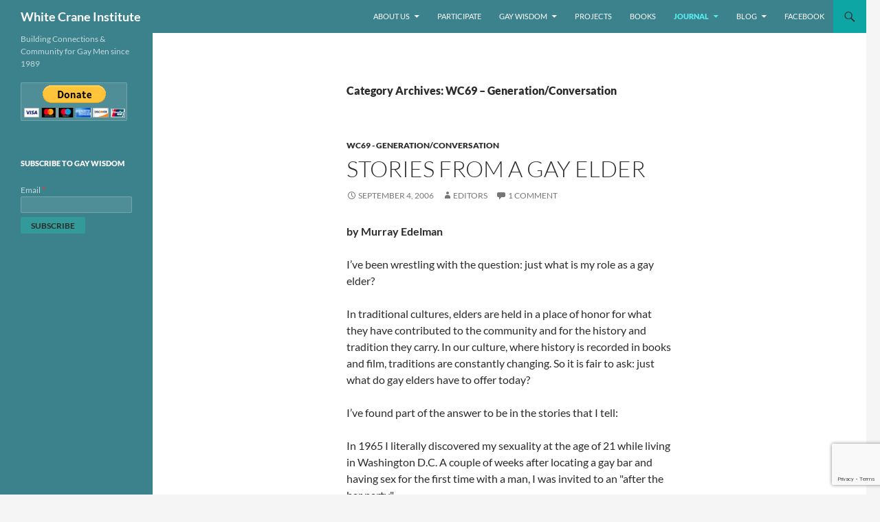

--- FILE ---
content_type: text/html; charset=UTF-8
request_url: https://www.whitecraneinstitute.org/category/wc69-generationconversation
body_size: 35227
content:
<!DOCTYPE html>
<!--[if IE 7]>
<html class="ie ie7" lang="en">
<![endif]-->
<!--[if IE 8]>
<html class="ie ie8" lang="en">
<![endif]-->
<!--[if !(IE 7) & !(IE 8)]><!-->
<html lang="en">
<!--<![endif]-->
<head>
	<meta charset="UTF-8">
	<meta name="viewport" content="width=device-width, initial-scale=1.0">
	<title>WC69 &#8211; Generation/Conversation | White Crane Institute</title>
	<link rel="profile" href="https://gmpg.org/xfn/11">
	<link rel="pingback" href="https://www.whitecraneinstitute.org/xmlrpc.php">
	<!--[if lt IE 9]>
	<script src="https://www.whitecraneinstitute.org/wp-content/themes/twentyfourteen/js/html5.js?ver=3.7.0"></script>
	<![endif]-->
	<meta name='robots' content='max-image-preview:large' />
	<style>img:is([sizes="auto" i], [sizes^="auto," i]) { contain-intrinsic-size: 3000px 1500px }</style>
	<link rel="alternate" type="application/rss+xml" title="White Crane Institute &raquo; Feed" href="https://www.whitecraneinstitute.org/feed" />
<link rel="alternate" type="application/rss+xml" title="White Crane Institute &raquo; Comments Feed" href="https://www.whitecraneinstitute.org/comments/feed" />
<link rel="alternate" type="application/rss+xml" title="White Crane Institute &raquo; WC69 - Generation/Conversation Category Feed" href="https://www.whitecraneinstitute.org/category/wc69-generationconversation/feed" />
<script>
window._wpemojiSettings = {"baseUrl":"https:\/\/s.w.org\/images\/core\/emoji\/16.0.1\/72x72\/","ext":".png","svgUrl":"https:\/\/s.w.org\/images\/core\/emoji\/16.0.1\/svg\/","svgExt":".svg","source":{"concatemoji":"https:\/\/www.whitecraneinstitute.org\/wp-includes\/js\/wp-emoji-release.min.js?ver=6.8.3"}};
/*! This file is auto-generated */
!function(s,n){var o,i,e;function c(e){try{var t={supportTests:e,timestamp:(new Date).valueOf()};sessionStorage.setItem(o,JSON.stringify(t))}catch(e){}}function p(e,t,n){e.clearRect(0,0,e.canvas.width,e.canvas.height),e.fillText(t,0,0);var t=new Uint32Array(e.getImageData(0,0,e.canvas.width,e.canvas.height).data),a=(e.clearRect(0,0,e.canvas.width,e.canvas.height),e.fillText(n,0,0),new Uint32Array(e.getImageData(0,0,e.canvas.width,e.canvas.height).data));return t.every(function(e,t){return e===a[t]})}function u(e,t){e.clearRect(0,0,e.canvas.width,e.canvas.height),e.fillText(t,0,0);for(var n=e.getImageData(16,16,1,1),a=0;a<n.data.length;a++)if(0!==n.data[a])return!1;return!0}function f(e,t,n,a){switch(t){case"flag":return n(e,"\ud83c\udff3\ufe0f\u200d\u26a7\ufe0f","\ud83c\udff3\ufe0f\u200b\u26a7\ufe0f")?!1:!n(e,"\ud83c\udde8\ud83c\uddf6","\ud83c\udde8\u200b\ud83c\uddf6")&&!n(e,"\ud83c\udff4\udb40\udc67\udb40\udc62\udb40\udc65\udb40\udc6e\udb40\udc67\udb40\udc7f","\ud83c\udff4\u200b\udb40\udc67\u200b\udb40\udc62\u200b\udb40\udc65\u200b\udb40\udc6e\u200b\udb40\udc67\u200b\udb40\udc7f");case"emoji":return!a(e,"\ud83e\udedf")}return!1}function g(e,t,n,a){var r="undefined"!=typeof WorkerGlobalScope&&self instanceof WorkerGlobalScope?new OffscreenCanvas(300,150):s.createElement("canvas"),o=r.getContext("2d",{willReadFrequently:!0}),i=(o.textBaseline="top",o.font="600 32px Arial",{});return e.forEach(function(e){i[e]=t(o,e,n,a)}),i}function t(e){var t=s.createElement("script");t.src=e,t.defer=!0,s.head.appendChild(t)}"undefined"!=typeof Promise&&(o="wpEmojiSettingsSupports",i=["flag","emoji"],n.supports={everything:!0,everythingExceptFlag:!0},e=new Promise(function(e){s.addEventListener("DOMContentLoaded",e,{once:!0})}),new Promise(function(t){var n=function(){try{var e=JSON.parse(sessionStorage.getItem(o));if("object"==typeof e&&"number"==typeof e.timestamp&&(new Date).valueOf()<e.timestamp+604800&&"object"==typeof e.supportTests)return e.supportTests}catch(e){}return null}();if(!n){if("undefined"!=typeof Worker&&"undefined"!=typeof OffscreenCanvas&&"undefined"!=typeof URL&&URL.createObjectURL&&"undefined"!=typeof Blob)try{var e="postMessage("+g.toString()+"("+[JSON.stringify(i),f.toString(),p.toString(),u.toString()].join(",")+"));",a=new Blob([e],{type:"text/javascript"}),r=new Worker(URL.createObjectURL(a),{name:"wpTestEmojiSupports"});return void(r.onmessage=function(e){c(n=e.data),r.terminate(),t(n)})}catch(e){}c(n=g(i,f,p,u))}t(n)}).then(function(e){for(var t in e)n.supports[t]=e[t],n.supports.everything=n.supports.everything&&n.supports[t],"flag"!==t&&(n.supports.everythingExceptFlag=n.supports.everythingExceptFlag&&n.supports[t]);n.supports.everythingExceptFlag=n.supports.everythingExceptFlag&&!n.supports.flag,n.DOMReady=!1,n.readyCallback=function(){n.DOMReady=!0}}).then(function(){return e}).then(function(){var e;n.supports.everything||(n.readyCallback(),(e=n.source||{}).concatemoji?t(e.concatemoji):e.wpemoji&&e.twemoji&&(t(e.twemoji),t(e.wpemoji)))}))}((window,document),window._wpemojiSettings);
</script>
<style id='wp-emoji-styles-inline-css'>

	img.wp-smiley, img.emoji {
		display: inline !important;
		border: none !important;
		box-shadow: none !important;
		height: 1em !important;
		width: 1em !important;
		margin: 0 0.07em !important;
		vertical-align: -0.1em !important;
		background: none !important;
		padding: 0 !important;
	}
</style>
<link rel='stylesheet' id='wp-block-library-css' href='https://www.whitecraneinstitute.org/wp-includes/css/dist/block-library/style.min.css?ver=6.8.3' media='all' />
<style id='wp-block-library-theme-inline-css'>
.wp-block-audio :where(figcaption){color:#555;font-size:13px;text-align:center}.is-dark-theme .wp-block-audio :where(figcaption){color:#ffffffa6}.wp-block-audio{margin:0 0 1em}.wp-block-code{border:1px solid #ccc;border-radius:4px;font-family:Menlo,Consolas,monaco,monospace;padding:.8em 1em}.wp-block-embed :where(figcaption){color:#555;font-size:13px;text-align:center}.is-dark-theme .wp-block-embed :where(figcaption){color:#ffffffa6}.wp-block-embed{margin:0 0 1em}.blocks-gallery-caption{color:#555;font-size:13px;text-align:center}.is-dark-theme .blocks-gallery-caption{color:#ffffffa6}:root :where(.wp-block-image figcaption){color:#555;font-size:13px;text-align:center}.is-dark-theme :root :where(.wp-block-image figcaption){color:#ffffffa6}.wp-block-image{margin:0 0 1em}.wp-block-pullquote{border-bottom:4px solid;border-top:4px solid;color:currentColor;margin-bottom:1.75em}.wp-block-pullquote cite,.wp-block-pullquote footer,.wp-block-pullquote__citation{color:currentColor;font-size:.8125em;font-style:normal;text-transform:uppercase}.wp-block-quote{border-left:.25em solid;margin:0 0 1.75em;padding-left:1em}.wp-block-quote cite,.wp-block-quote footer{color:currentColor;font-size:.8125em;font-style:normal;position:relative}.wp-block-quote:where(.has-text-align-right){border-left:none;border-right:.25em solid;padding-left:0;padding-right:1em}.wp-block-quote:where(.has-text-align-center){border:none;padding-left:0}.wp-block-quote.is-large,.wp-block-quote.is-style-large,.wp-block-quote:where(.is-style-plain){border:none}.wp-block-search .wp-block-search__label{font-weight:700}.wp-block-search__button{border:1px solid #ccc;padding:.375em .625em}:where(.wp-block-group.has-background){padding:1.25em 2.375em}.wp-block-separator.has-css-opacity{opacity:.4}.wp-block-separator{border:none;border-bottom:2px solid;margin-left:auto;margin-right:auto}.wp-block-separator.has-alpha-channel-opacity{opacity:1}.wp-block-separator:not(.is-style-wide):not(.is-style-dots){width:100px}.wp-block-separator.has-background:not(.is-style-dots){border-bottom:none;height:1px}.wp-block-separator.has-background:not(.is-style-wide):not(.is-style-dots){height:2px}.wp-block-table{margin:0 0 1em}.wp-block-table td,.wp-block-table th{word-break:normal}.wp-block-table :where(figcaption){color:#555;font-size:13px;text-align:center}.is-dark-theme .wp-block-table :where(figcaption){color:#ffffffa6}.wp-block-video :where(figcaption){color:#555;font-size:13px;text-align:center}.is-dark-theme .wp-block-video :where(figcaption){color:#ffffffa6}.wp-block-video{margin:0 0 1em}:root :where(.wp-block-template-part.has-background){margin-bottom:0;margin-top:0;padding:1.25em 2.375em}
</style>
<style id='classic-theme-styles-inline-css'>
/*! This file is auto-generated */
.wp-block-button__link{color:#fff;background-color:#32373c;border-radius:9999px;box-shadow:none;text-decoration:none;padding:calc(.667em + 2px) calc(1.333em + 2px);font-size:1.125em}.wp-block-file__button{background:#32373c;color:#fff;text-decoration:none}
</style>
<link rel='stylesheet' id='mailster-form-style-css' href='https://www.whitecraneinstitute.org/wp-content/plugins/mailster/build/form/style-index.css?ver=6.8.3' media='all' />
<style id='global-styles-inline-css'>
:root{--wp--preset--aspect-ratio--square: 1;--wp--preset--aspect-ratio--4-3: 4/3;--wp--preset--aspect-ratio--3-4: 3/4;--wp--preset--aspect-ratio--3-2: 3/2;--wp--preset--aspect-ratio--2-3: 2/3;--wp--preset--aspect-ratio--16-9: 16/9;--wp--preset--aspect-ratio--9-16: 9/16;--wp--preset--color--black: #3c828c;--wp--preset--color--cyan-bluish-gray: #abb8c3;--wp--preset--color--white: #fff;--wp--preset--color--pale-pink: #f78da7;--wp--preset--color--vivid-red: #cf2e2e;--wp--preset--color--luminous-vivid-orange: #ff6900;--wp--preset--color--luminous-vivid-amber: #fcb900;--wp--preset--color--light-green-cyan: #7bdcb5;--wp--preset--color--vivid-green-cyan: #00d084;--wp--preset--color--pale-cyan-blue: #8ed1fc;--wp--preset--color--vivid-cyan-blue: #0693e3;--wp--preset--color--vivid-purple: #9b51e0;--wp--preset--color--green: #0ea5a5;--wp--preset--color--dark-gray: #2b2b2b;--wp--preset--color--medium-gray: #767676;--wp--preset--color--light-gray: #f5f5f5;--wp--preset--gradient--vivid-cyan-blue-to-vivid-purple: linear-gradient(135deg,rgba(6,147,227,1) 0%,rgb(155,81,224) 100%);--wp--preset--gradient--light-green-cyan-to-vivid-green-cyan: linear-gradient(135deg,rgb(122,220,180) 0%,rgb(0,208,130) 100%);--wp--preset--gradient--luminous-vivid-amber-to-luminous-vivid-orange: linear-gradient(135deg,rgba(252,185,0,1) 0%,rgba(255,105,0,1) 100%);--wp--preset--gradient--luminous-vivid-orange-to-vivid-red: linear-gradient(135deg,rgba(255,105,0,1) 0%,rgb(207,46,46) 100%);--wp--preset--gradient--very-light-gray-to-cyan-bluish-gray: linear-gradient(135deg,rgb(238,238,238) 0%,rgb(169,184,195) 100%);--wp--preset--gradient--cool-to-warm-spectrum: linear-gradient(135deg,rgb(74,234,220) 0%,rgb(151,120,209) 20%,rgb(207,42,186) 40%,rgb(238,44,130) 60%,rgb(251,105,98) 80%,rgb(254,248,76) 100%);--wp--preset--gradient--blush-light-purple: linear-gradient(135deg,rgb(255,206,236) 0%,rgb(152,150,240) 100%);--wp--preset--gradient--blush-bordeaux: linear-gradient(135deg,rgb(254,205,165) 0%,rgb(254,45,45) 50%,rgb(107,0,62) 100%);--wp--preset--gradient--luminous-dusk: linear-gradient(135deg,rgb(255,203,112) 0%,rgb(199,81,192) 50%,rgb(65,88,208) 100%);--wp--preset--gradient--pale-ocean: linear-gradient(135deg,rgb(255,245,203) 0%,rgb(182,227,212) 50%,rgb(51,167,181) 100%);--wp--preset--gradient--electric-grass: linear-gradient(135deg,rgb(202,248,128) 0%,rgb(113,206,126) 100%);--wp--preset--gradient--midnight: linear-gradient(135deg,rgb(2,3,129) 0%,rgb(40,116,252) 100%);--wp--preset--font-size--small: 13px;--wp--preset--font-size--medium: 20px;--wp--preset--font-size--large: 36px;--wp--preset--font-size--x-large: 42px;--wp--preset--spacing--20: 0.44rem;--wp--preset--spacing--30: 0.67rem;--wp--preset--spacing--40: 1rem;--wp--preset--spacing--50: 1.5rem;--wp--preset--spacing--60: 2.25rem;--wp--preset--spacing--70: 3.38rem;--wp--preset--spacing--80: 5.06rem;--wp--preset--shadow--natural: 6px 6px 9px rgba(0, 0, 0, 0.2);--wp--preset--shadow--deep: 12px 12px 50px rgba(0, 0, 0, 0.4);--wp--preset--shadow--sharp: 6px 6px 0px rgba(0, 0, 0, 0.2);--wp--preset--shadow--outlined: 6px 6px 0px -3px rgba(255, 255, 255, 1), 6px 6px rgba(0, 0, 0, 1);--wp--preset--shadow--crisp: 6px 6px 0px rgba(0, 0, 0, 1);}:where(.is-layout-flex){gap: 0.5em;}:where(.is-layout-grid){gap: 0.5em;}body .is-layout-flex{display: flex;}.is-layout-flex{flex-wrap: wrap;align-items: center;}.is-layout-flex > :is(*, div){margin: 0;}body .is-layout-grid{display: grid;}.is-layout-grid > :is(*, div){margin: 0;}:where(.wp-block-columns.is-layout-flex){gap: 2em;}:where(.wp-block-columns.is-layout-grid){gap: 2em;}:where(.wp-block-post-template.is-layout-flex){gap: 1.25em;}:where(.wp-block-post-template.is-layout-grid){gap: 1.25em;}.has-black-color{color: var(--wp--preset--color--black) !important;}.has-cyan-bluish-gray-color{color: var(--wp--preset--color--cyan-bluish-gray) !important;}.has-white-color{color: var(--wp--preset--color--white) !important;}.has-pale-pink-color{color: var(--wp--preset--color--pale-pink) !important;}.has-vivid-red-color{color: var(--wp--preset--color--vivid-red) !important;}.has-luminous-vivid-orange-color{color: var(--wp--preset--color--luminous-vivid-orange) !important;}.has-luminous-vivid-amber-color{color: var(--wp--preset--color--luminous-vivid-amber) !important;}.has-light-green-cyan-color{color: var(--wp--preset--color--light-green-cyan) !important;}.has-vivid-green-cyan-color{color: var(--wp--preset--color--vivid-green-cyan) !important;}.has-pale-cyan-blue-color{color: var(--wp--preset--color--pale-cyan-blue) !important;}.has-vivid-cyan-blue-color{color: var(--wp--preset--color--vivid-cyan-blue) !important;}.has-vivid-purple-color{color: var(--wp--preset--color--vivid-purple) !important;}.has-black-background-color{background-color: var(--wp--preset--color--black) !important;}.has-cyan-bluish-gray-background-color{background-color: var(--wp--preset--color--cyan-bluish-gray) !important;}.has-white-background-color{background-color: var(--wp--preset--color--white) !important;}.has-pale-pink-background-color{background-color: var(--wp--preset--color--pale-pink) !important;}.has-vivid-red-background-color{background-color: var(--wp--preset--color--vivid-red) !important;}.has-luminous-vivid-orange-background-color{background-color: var(--wp--preset--color--luminous-vivid-orange) !important;}.has-luminous-vivid-amber-background-color{background-color: var(--wp--preset--color--luminous-vivid-amber) !important;}.has-light-green-cyan-background-color{background-color: var(--wp--preset--color--light-green-cyan) !important;}.has-vivid-green-cyan-background-color{background-color: var(--wp--preset--color--vivid-green-cyan) !important;}.has-pale-cyan-blue-background-color{background-color: var(--wp--preset--color--pale-cyan-blue) !important;}.has-vivid-cyan-blue-background-color{background-color: var(--wp--preset--color--vivid-cyan-blue) !important;}.has-vivid-purple-background-color{background-color: var(--wp--preset--color--vivid-purple) !important;}.has-black-border-color{border-color: var(--wp--preset--color--black) !important;}.has-cyan-bluish-gray-border-color{border-color: var(--wp--preset--color--cyan-bluish-gray) !important;}.has-white-border-color{border-color: var(--wp--preset--color--white) !important;}.has-pale-pink-border-color{border-color: var(--wp--preset--color--pale-pink) !important;}.has-vivid-red-border-color{border-color: var(--wp--preset--color--vivid-red) !important;}.has-luminous-vivid-orange-border-color{border-color: var(--wp--preset--color--luminous-vivid-orange) !important;}.has-luminous-vivid-amber-border-color{border-color: var(--wp--preset--color--luminous-vivid-amber) !important;}.has-light-green-cyan-border-color{border-color: var(--wp--preset--color--light-green-cyan) !important;}.has-vivid-green-cyan-border-color{border-color: var(--wp--preset--color--vivid-green-cyan) !important;}.has-pale-cyan-blue-border-color{border-color: var(--wp--preset--color--pale-cyan-blue) !important;}.has-vivid-cyan-blue-border-color{border-color: var(--wp--preset--color--vivid-cyan-blue) !important;}.has-vivid-purple-border-color{border-color: var(--wp--preset--color--vivid-purple) !important;}.has-vivid-cyan-blue-to-vivid-purple-gradient-background{background: var(--wp--preset--gradient--vivid-cyan-blue-to-vivid-purple) !important;}.has-light-green-cyan-to-vivid-green-cyan-gradient-background{background: var(--wp--preset--gradient--light-green-cyan-to-vivid-green-cyan) !important;}.has-luminous-vivid-amber-to-luminous-vivid-orange-gradient-background{background: var(--wp--preset--gradient--luminous-vivid-amber-to-luminous-vivid-orange) !important;}.has-luminous-vivid-orange-to-vivid-red-gradient-background{background: var(--wp--preset--gradient--luminous-vivid-orange-to-vivid-red) !important;}.has-very-light-gray-to-cyan-bluish-gray-gradient-background{background: var(--wp--preset--gradient--very-light-gray-to-cyan-bluish-gray) !important;}.has-cool-to-warm-spectrum-gradient-background{background: var(--wp--preset--gradient--cool-to-warm-spectrum) !important;}.has-blush-light-purple-gradient-background{background: var(--wp--preset--gradient--blush-light-purple) !important;}.has-blush-bordeaux-gradient-background{background: var(--wp--preset--gradient--blush-bordeaux) !important;}.has-luminous-dusk-gradient-background{background: var(--wp--preset--gradient--luminous-dusk) !important;}.has-pale-ocean-gradient-background{background: var(--wp--preset--gradient--pale-ocean) !important;}.has-electric-grass-gradient-background{background: var(--wp--preset--gradient--electric-grass) !important;}.has-midnight-gradient-background{background: var(--wp--preset--gradient--midnight) !important;}.has-small-font-size{font-size: var(--wp--preset--font-size--small) !important;}.has-medium-font-size{font-size: var(--wp--preset--font-size--medium) !important;}.has-large-font-size{font-size: var(--wp--preset--font-size--large) !important;}.has-x-large-font-size{font-size: var(--wp--preset--font-size--x-large) !important;}
:where(.wp-block-post-template.is-layout-flex){gap: 1.25em;}:where(.wp-block-post-template.is-layout-grid){gap: 1.25em;}
:where(.wp-block-columns.is-layout-flex){gap: 2em;}:where(.wp-block-columns.is-layout-grid){gap: 2em;}
:root :where(.wp-block-pullquote){font-size: 1.5em;line-height: 1.6;}
</style>
<link rel='stylesheet' id='contact-form-7-css' href='https://www.whitecraneinstitute.org/wp-content/plugins/contact-form-7/includes/css/styles.css?ver=6.1.1' media='all' />
<link rel='stylesheet' id='this-day-in-history-css' href='https://www.whitecraneinstitute.org/wp-content/plugins/this-day-in-history/tdih.css?ver=6.8.3' media='all' />
<link rel='stylesheet' id='twentyfourteen-lato-css' href='https://www.whitecraneinstitute.org/wp-content/themes/twentyfourteen/fonts/font-lato.css?ver=20230328' media='all' />
<link rel='stylesheet' id='genericons-css' href='https://www.whitecraneinstitute.org/wp-content/themes/twentyfourteen/genericons/genericons.css?ver=3.0.3' media='all' />
<link rel='stylesheet' id='twentyfourteen-style-css' href='https://www.whitecraneinstitute.org/wp-content/themes/twentyfourteen/style.css?ver=20250415' media='all' />
<link rel='stylesheet' id='twentyfourteen-block-style-css' href='https://www.whitecraneinstitute.org/wp-content/themes/twentyfourteen/css/blocks.css?ver=20240708' media='all' />
<!--[if lt IE 9]>
<link rel='stylesheet' id='twentyfourteen-ie-css' href='https://www.whitecraneinstitute.org/wp-content/themes/twentyfourteen/css/ie.css?ver=20140711' media='all' />
<![endif]-->
<script src="https://www.whitecraneinstitute.org/wp-includes/js/jquery/jquery.min.js?ver=3.7.1" id="jquery-core-js"></script>
<script src="https://www.whitecraneinstitute.org/wp-includes/js/jquery/jquery-migrate.min.js?ver=3.4.1" id="jquery-migrate-js"></script>
<script src="https://www.whitecraneinstitute.org/wp-content/themes/twentyfourteen/js/functions.js?ver=20230526" id="twentyfourteen-script-js" defer data-wp-strategy="defer"></script>
<link rel="https://api.w.org/" href="https://www.whitecraneinstitute.org/wp-json/" /><link rel="alternate" title="JSON" type="application/json" href="https://www.whitecraneinstitute.org/wp-json/wp/v2/categories/106" /><link rel="EditURI" type="application/rsd+xml" title="RSD" href="https://www.whitecraneinstitute.org/xmlrpc.php?rsd" />
<meta name="generator" content="WordPress 6.8.3" />
<style id="fourteen-colors" type="text/css">/* Custom Contrast Color */
		.site:before,
		#secondary,
		.site-header,
		.site-footer,
		.menu-toggle,
		.featured-content,
		.featured-content .entry-header,
		.slider-direction-nav a,
		.ie8 .featured-content,
		.ie8 .site:before,
		.has-black-background-color {
			background-color: #3c828c;
		}

		.has-black-color {
			color: #3c828c;
		}

		.grid .featured-content .entry-header,
		.ie8 .grid .featured-content .entry-header {
			border-color: #3c828c;
		}

		.slider-control-paging a:before {
			background-color: rgba(255,255,255,.33);
		}

		.hentry .mejs-mediaelement,
		.widget .mejs-mediaelement,
 		.hentry .mejs-container .mejs-controls,
 		.widget .mejs-container .mejs-controls {
			background: #3c828c;
		}

		/* Player controls need separation from the contrast background */
		.primary-sidebar .mejs-controls,
		.site-footer .mejs-controls {
			border: 1px solid;
		}
		
			.content-sidebar .widget_twentyfourteen_ephemera .widget-title:before {
				background: #3c828c;
			}

			.paging-navigation,
			.content-sidebar .widget .widget-title {
				border-top-color: #3c828c;
			}

			.content-sidebar .widget .widget-title, 
			.content-sidebar .widget .widget-title a,
			.paging-navigation,
			.paging-navigation a:hover,
			.paging-navigation a {
				color: #3c828c;
			}

			/* Override the site title color option with an over-qualified selector, as the option is hidden. */
			h1.site-title a {
				color: #fff;
			}
		
		.menu-toggle:active,
		.menu-toggle:focus,
		.menu-toggle:hover {
			background-color: #80c6d0;
		}
		/* Custom accent color. */
		button,
		.button,
		.contributor-posts-link,
		input[type="button"],
		input[type="reset"],
		input[type="submit"],
		.search-toggle,
		.hentry .mejs-controls .mejs-time-rail .mejs-time-current,
		.widget .mejs-controls .mejs-time-rail .mejs-time-current,
		.hentry .mejs-overlay:hover .mejs-overlay-button,
		.widget .mejs-overlay:hover .mejs-overlay-button,
		.widget button,
		.widget .button,
		.widget input[type="button"],
		.widget input[type="reset"],
		.widget input[type="submit"],
		.widget_calendar tbody a,
		.content-sidebar .widget input[type="button"],
		.content-sidebar .widget input[type="reset"],
		.content-sidebar .widget input[type="submit"],
		.slider-control-paging .slider-active:before,
		.slider-control-paging .slider-active:hover:before,
		.slider-direction-nav a:hover,
		.ie8 .primary-navigation ul ul,
		.ie8 .secondary-navigation ul ul,
		.ie8 .primary-navigation li:hover > a,
		.ie8 .primary-navigation li.focus > a,
		.ie8 .secondary-navigation li:hover > a,
		.ie8 .secondary-navigation li.focus > a,
		.wp-block-file .wp-block-file__button,
		.wp-block-button__link,
		.has-green-background-color {
			background-color: #0ea5a5;
		}

		.site-navigation a:hover,
		.is-style-outline .wp-block-button__link:not(.has-text-color),
		.has-green-color {
			color: #0ea5a5;
		}

		::-moz-selection {
			background: #0ea5a5;
		}

		::selection {
			background: #0ea5a5;
		}

		.paging-navigation .page-numbers.current {
			border-color: #0ea5a5;
		}

		@media screen and (min-width: 782px) {
			.primary-navigation li:hover > a,
			.primary-navigation li.focus > a,
			.primary-navigation ul ul {
				background-color: #0ea5a5;
			}
		}

		@media screen and (min-width: 1008px) {
			.secondary-navigation li:hover > a,
			.secondary-navigation li.focus > a,
			.secondary-navigation ul ul {
				background-color: #0ea5a5;
			}
		}
	
			.contributor-posts-link,
			.button,
			button,
			input[type="button"],
			input[type="reset"],
			input[type="submit"],
			.search-toggle:before,
			.hentry .mejs-overlay:hover .mejs-overlay-button,
			.widet .mejs-overlay:hover .mejs-overlay-button,
			.widget button,
			.widget .button,
			.widget input[type="button"],
			.widget input[type="reset"],
			.widget input[type="submit"],
			.widget_calendar tbody a,
			.widget_calendar tbody a:hover,
			.site-footer .widget_calendar tbody a,
			.content-sidebar .widget input[type="button"],
			.content-sidebar .widget input[type="reset"],
			.content-sidebar .widget input[type="submit"],
			button:hover,
			button:focus,
			.button:hover,
			.button:focus,
			.widget a.button:hover,
			.widget a.button:focus,
			.widget a.button:active,
			.content-sidebar .widget a.button,
			.content-sidebar .widget a.button:hover,
			.content-sidebar .widget a.button:focus,
			.content-sidebar .widget a.button:active,
			.contributor-posts-link:hover,
			.contributor-posts-link:active,
			input[type="button"]:hover,
			input[type="button"]:focus,
			input[type="reset"]:hover,
			input[type="reset"]:focus,
			input[type="submit"]:hover,
			input[type="submit"]:focus,
			.slider-direction-nav a:hover:before,
			.ie8 .primary-navigation li:hover > a,
			.ie8 .primary-navigation li.focus > a,
			.ie8 .secondary-navigation li:hover > a,
			.ie8 .secondary-navigation li.focus > a,
			.is-style-outline .wp-block-button__link:not(.has-text-color):hover,
			.is-style-outline .wp-block-button__link:not(.has-text-color):focus,
			.wp-block-button__link {
				color: #2b2b2b;
			}

			@media screen and (min-width: 782px) {
				.site-navigation li .current_page_item > a,
				.site-navigation li .current_page_ancestor > a,
				.site-navigation li .current-menu-item > a,
				.site-navigation li .current-menu-ancestor > a,
				.primary-navigation ul ul a,
				.primary-navigation li:hover > a,
				.primary-navigation li.focus > a,
				.primary-navigation ul ul {
					color: #2b2b2b;
				}
			}

			@media screen and (min-width: 1008px) {
				.secondary-navigation ul ul a,
				.secondary-navigation li:hover > a,
				.secondary-navigation li.focus > a,
				.secondary-navigation ul ul {
					color: #2b2b2b;
				}
			}

			::selection {
				color: #2b2b2b;
			}

			::-moz-selection {
				color: #2b2b2b;
			}

			.hentry .mejs-controls .mejs-time-rail .mejs-time-loaded,
			.widget .mejs-controls .mejs-time-rail .mejs-time-loaded {
				background-color: #2b2b2b;
			}

		
		/* Generated variants of custom accent color. */
		a,
		.content-sidebar .widget a {
			color: #008282;
		}

		.contributor-posts-link:hover,
		.button:hover,
		.button:focus,
		.slider-control-paging a:hover:before,
		.search-toggle:hover,
		.search-toggle.active,
		.search-box,
		.widget_calendar tbody a:hover,
		button:hover,
		button:focus,
		input[type="button"]:hover,
		input[type="button"]:focus,
		input[type="reset"]:hover,
		input[type="reset"]:focus,
		input[type="submit"]:hover,
		input[type="submit"]:focus,
		.widget button:hover,
		.widget .button:hover,
		.widget button:focus,
		.widget .button:focus,
		.widget input[type="button"]:hover,
		.widget input[type="button"]:focus,
		.widget input[type="reset"]:hover,
		.widget input[type="reset"]:focus,
		.widget input[type="submit"]:hover,
		.widget input[type="submit"]:focus,
		.content-sidebar .widget input[type="button"]:hover,
		.content-sidebar .widget input[type="button"]:focus,
		.content-sidebar .widget input[type="reset"]:hover,
		.content-sidebar .widget input[type="reset"]:focus,
		.content-sidebar .widget input[type="submit"]:hover,
		.content-sidebar .widget input[type="submit"]:focus,
		.ie8 .primary-navigation ul ul a:hover,
		.ie8 .primary-navigation ul ul li.focus > a,
		.ie8 .secondary-navigation ul ul a:hover,
		.ie8 .secondary-navigation ul ul li.focus > a,
		.wp-block-file .wp-block-file__button:hover,
		.wp-block-file .wp-block-file__button:focus,
		.wp-block-button__link:not(.has-text-color):hover,
		.wp-block-button__link:not(.has-text-color):focus,
		.is-style-outline .wp-block-button__link:not(.has-text-color):hover,
		.is-style-outline .wp-block-button__link:not(.has-text-color):focus {
			background-color: #2bc2c2;
		}

		.featured-content a:hover,
		.featured-content .entry-title a:hover,
		.widget a:hover,
		.widget-title a:hover,
		.widget_twentyfourteen_ephemera .entry-meta a:hover,
		.hentry .mejs-controls .mejs-button button:hover,
		.widget .mejs-controls .mejs-button button:hover,
		.site-info a:hover,
		.featured-content a:hover,
		.wp-block-latest-comments_comment-meta a:hover,
		.wp-block-latest-comments_comment-meta a:focus {
			color: #2bc2c2;
		}

		a:active,
		a:hover,
		.entry-title a:hover,
		.entry-meta a:hover,
		.cat-links a:hover,
		.entry-content .edit-link a:hover,
		.post-navigation a:hover,
		.image-navigation a:hover,
		.comment-author a:hover,
		.comment-list .pingback a:hover,
		.comment-list .trackback a:hover,
		.comment-metadata a:hover,
		.comment-reply-title small a:hover,
		.content-sidebar .widget a:hover,
		.content-sidebar .widget .widget-title a:hover,
		.content-sidebar .widget_twentyfourteen_ephemera .entry-meta a:hover {
			color: #1d9f9f;
		}

		.page-links a:hover,
		.paging-navigation a:hover {
			border-color: #1d9f9f;
		}

		.entry-meta .tag-links a:hover:before {
			border-right-color: #1d9f9f;
		}

		.page-links a:hover,
		.entry-meta .tag-links a:hover {
			background-color: #1d9f9f;
		}

		@media screen and (min-width: 782px) {
			.primary-navigation ul ul a:hover,
			.primary-navigation ul ul li.focus > a {
				background-color: #2bc2c2;
			}
		}

		@media screen and (min-width: 1008px) {
			.secondary-navigation ul ul a:hover,
			.secondary-navigation ul ul li.focus > a {
				background-color: #2bc2c2;
			}
		}

		button:active,
		.button:active,
		.contributor-posts-link:active,
		input[type="button"]:active,
		input[type="reset"]:active,
		input[type="submit"]:active,
		.widget input[type="button"]:active,
		.widget input[type="reset"]:active,
		.widget input[type="submit"]:active,
		.content-sidebar .widget input[type="button"]:active,
		.content-sidebar .widget input[type="reset"]:active,
		.content-sidebar .widget input[type="submit"]:active,
		.wp-block-file .wp-block-file__button:active,
		.wp-block-button__link:active {
			background-color: #3fd6d6;
		}

		.site-navigation .current_page_item > a,
		.site-navigation .current_page_ancestor > a,
		.site-navigation .current-menu-item > a,
		.site-navigation .current-menu-ancestor > a {
			color: #3fd6d6;
		}
	
		/* Higher contrast Accent Color against contrast color */
		.site-navigation .current_page_item > a,
		.site-navigation .current_page_ancestor > a,
		.site-navigation .current-menu-item > a,
		.site-navigation .current-menu-ancestor > a,
		.site-navigation a:hover,
		.featured-content a:hover,
		.featured-content .entry-title a:hover,
		.widget a:hover,
		.widget-title a:hover,
		.widget_twentyfourteen_ephemera .entry-meta a:hover,
		.hentry .mejs-controls .mejs-button button:hover,
		.widget .mejs-controls .mejs-button button:hover,
		.site-info a:hover,
		.featured-content a:hover {
			color: #56eded;
		}

		.hentry .mejs-controls .mejs-time-rail .mejs-time-current,
		.widget .mejs-controls .mejs-time-rail .mejs-time-current,
		.slider-control-paging a:hover:before,
		.slider-control-paging .slider-active:before,
		.slider-control-paging .slider-active:hover:before {
			background-color: #56eded;
		}
	</style><link rel="icon" href="https://www.whitecraneinstitute.org/wp-content/uploads/2017/07/cropped-white-crane-institute-32x32.png" sizes="32x32" />
<link rel="icon" href="https://www.whitecraneinstitute.org/wp-content/uploads/2017/07/cropped-white-crane-institute-192x192.png" sizes="192x192" />
<link rel="apple-touch-icon" href="https://www.whitecraneinstitute.org/wp-content/uploads/2017/07/cropped-white-crane-institute-180x180.png" />
<meta name="msapplication-TileImage" content="https://www.whitecraneinstitute.org/wp-content/uploads/2017/07/cropped-white-crane-institute-270x270.png" />
		<style id="wp-custom-css">
			.book {
  padding: 0 0 0 210px;
  position: relative;
  /* So the thumbnail is relative to this */
  height: 326px;
  margin-left: 0px;
}

.book img {
  left: 0;
  position: absolute;
  top: 0;
}

.tdih_image {
	width: 60%;
}		</style>
		</head>

<body class="archive category category-wc69-generationconversation category-106 wp-embed-responsive wp-theme-twentyfourteen group-blog masthead-fixed list-view full-width">
<a class="screen-reader-text skip-link" href="#content">
	Skip to content</a>
<div id="page" class="hfeed site">
		
	<header id="masthead" class="site-header">
		<div class="header-main">
			<h1 class="site-title"><a href="https://www.whitecraneinstitute.org/" rel="home" >White Crane Institute</a></h1>

			<div class="search-toggle">
				<a href="#search-container" class="screen-reader-text" aria-expanded="false" aria-controls="search-container">
					Search				</a>
			</div>

			<nav id="primary-navigation" class="site-navigation primary-navigation">
				<button class="menu-toggle">Primary Menu</button>
				<div class="menu-main-container"><ul id="primary-menu" class="nav-menu"><li id="menu-item-179" class="menu-item menu-item-type-post_type menu-item-object-page menu-item-home menu-item-has-children menu-item-179"><a href="https://www.whitecraneinstitute.org/">About Us</a>
<ul class="sub-menu">
	<li id="menu-item-506" class="menu-item menu-item-type-post_type menu-item-object-page menu-item-506"><a href="https://www.whitecraneinstitute.org/mission-statement">Our Mission Statement</a></li>
	<li id="menu-item-4141" class="menu-item menu-item-type-post_type menu-item-object-page menu-item-4141"><a href="https://www.whitecraneinstitute.org/privacy-policy">Privacy Policy</a></li>
	<li id="menu-item-544" class="menu-item menu-item-type-post_type menu-item-object-page menu-item-544"><a href="https://www.whitecraneinstitute.org/contact-us">Contact Us</a></li>
</ul>
</li>
<li id="menu-item-176" class="menu-item menu-item-type-post_type menu-item-object-page menu-item-176"><a href="https://www.whitecraneinstitute.org/participate">Participate</a></li>
<li id="menu-item-170" class="menu-item menu-item-type-post_type menu-item-object-page current_page_parent menu-item-has-children menu-item-170"><a href="https://www.whitecraneinstitute.org/gaywisdom">Gay Wisdom</a>
<ul class="sub-menu">
	<li id="menu-item-917" class="menu-item menu-item-type-post_type menu-item-object-page menu-item-917"><a href="https://www.whitecraneinstitute.org/this-day-in-history">Today in Gay History</a></li>
</ul>
</li>
<li id="menu-item-182" class="menu-item menu-item-type-post_type menu-item-object-page menu-item-182"><a href="https://www.whitecraneinstitute.org/projects">Projects</a></li>
<li id="menu-item-287" class="menu-item menu-item-type-post_type menu-item-object-page menu-item-287"><a href="https://www.whitecraneinstitute.org/books">Books</a></li>
<li id="menu-item-5142" class="menu-item menu-item-type-post_type menu-item-object-page current-menu-ancestor current-menu-parent current_page_parent current_page_ancestor menu-item-has-children menu-item-5142"><a href="https://www.whitecraneinstitute.org/journal">Journal</a>
<ul class="sub-menu">
	<li id="menu-item-5139" class="menu-item menu-item-type-taxonomy menu-item-object-category menu-item-5139"><a href="https://www.whitecraneinstitute.org/category/wc81-20th-anniversary">WC81 20th Anniversary</a></li>
	<li id="menu-item-5135" class="menu-item menu-item-type-taxonomy menu-item-object-category menu-item-5135"><a href="https://www.whitecraneinstitute.org/category/wc80-music-poetry">WC80 Music &#038; Poetry</a></li>
	<li id="menu-item-5134" class="menu-item menu-item-type-taxonomy menu-item-object-category menu-item-5134"><a href="https://www.whitecraneinstitute.org/category/wc79-sanctuary">WC79 &#8211; Sanctuary</a></li>
	<li id="menu-item-5133" class="menu-item menu-item-type-taxonomy menu-item-object-category menu-item-5133"><a href="https://www.whitecraneinstitute.org/category/wc78-community">WC78 &#8211; Community</a></li>
	<li id="menu-item-5132" class="menu-item menu-item-type-taxonomy menu-item-object-category menu-item-5132"><a href="https://www.whitecraneinstitute.org/category/wc77-race-identity">WC77 &#8211; Race &#038; Identity</a></li>
	<li id="menu-item-5131" class="menu-item menu-item-type-taxonomy menu-item-object-category menu-item-5131"><a href="https://www.whitecraneinstitute.org/category/wc76-ancestors">WC76 &#8211; Ancestors</a></li>
	<li id="menu-item-5130" class="menu-item menu-item-type-taxonomy menu-item-object-category menu-item-5130"><a href="https://www.whitecraneinstitute.org/category/wc75-bears">WC75 &#8211; Bears</a></li>
	<li id="menu-item-5129" class="menu-item menu-item-type-taxonomy menu-item-object-category menu-item-5129"><a href="https://www.whitecraneinstitute.org/category/wc74-lovers">WC74 &#8211; Lovers</a></li>
	<li id="menu-item-5128" class="menu-item menu-item-type-taxonomy menu-item-object-category menu-item-5128"><a href="https://www.whitecraneinstitute.org/category/wc73-friends">WC73 &#8211; Friends</a></li>
	<li id="menu-item-5127" class="menu-item menu-item-type-taxonomy menu-item-object-category menu-item-5127"><a href="https://www.whitecraneinstitute.org/category/wc72-cinema">WC72 &#8211; Cinema</a></li>
	<li id="menu-item-5126" class="menu-item menu-item-type-taxonomy menu-item-object-category menu-item-5126"><a href="https://www.whitecraneinstitute.org/category/wc71-bohemian-splendor">WC71 &#8211; Bohemian Splendor</a></li>
	<li id="menu-item-5125" class="menu-item menu-item-type-taxonomy menu-item-object-category menu-item-5125"><a href="https://www.whitecraneinstitute.org/category/wc70-charlatans-chicanery">WC70 &#8211; Charlatans &#038; Chicanery</a></li>
	<li id="menu-item-5137" class="menu-item menu-item-type-taxonomy menu-item-object-category current-menu-item menu-item-5137"><a href="https://www.whitecraneinstitute.org/category/wc69-generationconversation" aria-current="page">WC69 &#8211; Generation/Conversation</a></li>
	<li id="menu-item-7209" class="menu-item menu-item-type-custom menu-item-object-custom menu-item-7209"><a href="https://www.whitecraneinstitute.org/wcjarchives/wc01001.htm">Archives</a></li>
</ul>
</li>
<li id="menu-item-3842" class="menu-item menu-item-type-taxonomy menu-item-object-category menu-item-has-children menu-item-3842"><a href="https://www.whitecraneinstitute.org/category/gay-wisdom">Blog</a>
<ul class="sub-menu">
	<li id="menu-item-3852" class="menu-item menu-item-type-taxonomy menu-item-object-category menu-item-3852"><a href="https://www.whitecraneinstitute.org/category/gay-wisdom">Gay Wisdom</a></li>
	<li id="menu-item-3850" class="menu-item menu-item-type-taxonomy menu-item-object-category menu-item-3850"><a href="https://www.whitecraneinstitute.org/category/arts">Arts</a></li>
	<li id="menu-item-3843" class="menu-item menu-item-type-taxonomy menu-item-object-category menu-item-3843"><a href="https://www.whitecraneinstitute.org/category/bo-young">Bo Young</a></li>
	<li id="menu-item-3844" class="menu-item menu-item-type-taxonomy menu-item-object-category menu-item-3844"><a href="https://www.whitecraneinstitute.org/category/current-affairs">Current Affairs</a></li>
	<li id="menu-item-3846" class="menu-item menu-item-type-taxonomy menu-item-object-category menu-item-3846"><a href="https://www.whitecraneinstitute.org/category/community">Community</a></li>
	<li id="menu-item-3845" class="menu-item menu-item-type-taxonomy menu-item-object-category menu-item-3845"><a href="https://www.whitecraneinstitute.org/category/culture">Culture</a></li>
	<li id="menu-item-3849" class="menu-item menu-item-type-taxonomy menu-item-object-category menu-item-3849"><a href="https://www.whitecraneinstitute.org/category/friends">Friends</a></li>
	<li id="menu-item-3848" class="menu-item menu-item-type-taxonomy menu-item-object-category menu-item-3848"><a href="https://www.whitecraneinstitute.org/category/gay-history">Gay History</a></li>
	<li id="menu-item-3847" class="menu-item menu-item-type-taxonomy menu-item-object-category menu-item-3847"><a href="https://www.whitecraneinstitute.org/category/history">History</a></li>
	<li id="menu-item-3851" class="menu-item menu-item-type-taxonomy menu-item-object-category menu-item-3851"><a href="https://www.whitecraneinstitute.org/category/politics">Politics</a></li>
</ul>
</li>
<li id="menu-item-171" class="menu-item menu-item-type-custom menu-item-object-custom menu-item-171"><a target="_blank" href="https://www.facebook.com/groups/gaywisdom/">Facebook</a></li>
</ul></div>			</nav>
		</div>

		<div id="search-container" class="search-box-wrapper hide">
			<div class="search-box">
				<form role="search" method="get" class="search-form" action="https://www.whitecraneinstitute.org/">
				<label>
					<span class="screen-reader-text">Search for:</span>
					<input type="search" class="search-field" placeholder="Search &hellip;" value="" name="s" />
				</label>
				<input type="submit" class="search-submit" value="Search" />
			</form>			</div>
		</div>
	</header><!-- #masthead -->

	<div id="main" class="site-main">

	<section id="primary" class="content-area">
		<div id="content" class="site-content" role="main">

			
			<header class="archive-header">
				<h1 class="archive-title">
				Category Archives: WC69 &#8211; Generation/Conversation				</h1>

							</header><!-- .archive-header -->

				
<article id="post-4520" class="post-4520 post type-post status-publish format-standard hentry category-wc69-generationconversation">
	
	<header class="entry-header">
				<div class="entry-meta">
			<span class="cat-links"><a href="https://www.whitecraneinstitute.org/category/wc69-generationconversation" rel="category tag">WC69 - Generation/Conversation</a></span>
		</div>
			<h1 class="entry-title"><a href="https://www.whitecraneinstitute.org/2006/09/stories_from_a_.html" rel="bookmark">Stories From A Gay Elder</a></h1>
		<div class="entry-meta">
			<span class="entry-date"><a href="https://www.whitecraneinstitute.org/2006/09/stories_from_a_.html" rel="bookmark"><time class="entry-date" datetime="2006-09-04T15:29:26-04:00">September 4, 2006</time></a></span> <span class="byline"><span class="author vcard"><a class="url fn n" href="https://www.whitecraneinstitute.org/author/editors" rel="author">Editors</a></span></span>			<span class="comments-link"><a href="https://www.whitecraneinstitute.org/2006/09/stories_from_a_.html#comments">1 Comment</a></span>
						</div><!-- .entry-meta -->
	</header><!-- .entry-header -->

		<div class="entry-content">
		<p><strong>by Murray Edelman</strong></p>
<p>I&#8217;ve been wrestling with the question: just what is my role as a gay elder?</p>
<p>In traditional cultures, elders are held in a place of honor for what they have contributed to the community and for the history and tradition they carry. In our culture, where history is recorded in books and film, traditions are constantly changing. So it is fair to ask: just what do gay elders have to offer today?</p>
<p>I&#8217;ve found part of the answer to be in the stories that I tell:</p>
<p>In 1965 I literally discovered my sexuality at the age of 21 while living in Washington D.C. A couple of weeks after locating a gay bar and having sex for the first time with a man, I was invited to an &quot;after the bar party.&quot;</p>
<p>The party was mostly homosexuals. I saw two men dancing together for the first timne in my life, and their affection touched me very deeply. When I danced with women, I never felt anything special. But just seeing tenderness between men was incredibly exciting.</p>
<p>The suddenly the police appeared everywhere. We were all arrested. I was confused and very scared. I thought of claiming that I was the date of a woman standing near me, but I was too scared to ask her to front for me. All the feelings of guilt and fear about being a homosexual were now compounded by this arrest, possible exposure, and what it would mean for my career, given that the Federal government had required me to sign an oath that I wasn&#8217;t a homosexual.</p>
<p>We were marched into a cluster of paddy wagons. I made my first contact with a gay man that wasn&#8217;t laden with sexual overtones. As I relaxed, I intuitively felt the connection with being gay and the civil rights movement. I started chanting, very softly &quot;We shall overcome, we shall overcome some day.&quot; Others in the paddy wagon joined me as we were driven to the police station for booking and possible public exposure. What a way to discover your sexuality! This was only four years before Stonewall.</p>
<p>Fortunately the police kept it to themselves; they booked us for disorderly conduct and we paid them a fine. That was quite a bit for one night, but it was noteworthy in another way. After we were booked, I went home with one of the men in the paddy wagon; the events of that night had brought us close and I had my first experience of touching and being held by another man. Earlier that night I witnessed gay affection for the first time; later I received grace.</p>
<p>The spirit that spoke to me in the paddy wagon stayed with me. Once I fully acknowledged my sexual desires, I felt betrayed by society for keeping it such a big secret. Many others chose to blame themselves. They spent years in psychoanalysis to become straight or even worse, shock treatment. Others tried to deny their sexuality by joining a seminary or staying in an unhappy marriage. I did go into therapy, but I made it clear from the beginning that I was doing it to adjust and not to change.</p>
<p>In the late 1960&#8217;s adjustment meant having a lover, a pet, and many kitchen appliances. It also meant keeping our sexuality to ourselves and our circle of gay friends. The cost of exposure in the workplace was too high. And even with friends we totally trusted, we might let them figure it out, but we certainly didn&#8217;t want to make them uncomfortable or &quot;rub their face in it.&quot;</p>
<p>As a graduate student at the University of Chicago, I wanted to study homosexuality, but I was afraid others would make connections and I would be stigmatized in my career. Yet, while I was cautious in my actions, that conenction with the larger picture stayed with me.</p>
<p>In December, 1969, after the Stonewall riots, Henry Wiemhoff (one of the many lost to AIDS) and I called a small group of gay men and women together near the university to talk about Stonewall and what it all meant. Some of the attendees talked of walking around the block 10 times before coming in. Was it paranoia or precaution? A couple of years earlier the Chicago Tribune had published the names of men arrested in a bathhouse raid. The article destroyed their careers.</p>
<p>Most, like my lover of three years, were totally immobilized by the fear. He was furious with me that I would consider participating in the group&#8217;s first action &#8212; to be interviewed on the campus radion station. We would not give our names; we just wanted people to know we existed. He was so furious that he threatened to leave me if I was on the program. Why? Someone could recognize my voice or someone could see me at the station and then we would be at risk. (He didn&#8217;t leave, but the relationship didn&#8217;t last very long after that.)</p>
<p>In those early meetings, we considered telling others we were gay. It was a pretty overwhelming thought for me. Would it mean isolation from peers and professors and the stigma of being homosexual following me for my entire career? And what about my family?</p>
<p>But we also had a vision of change. Women and blacks had led the way for change. Also, I knew the problem with being gay was not inside me but outside. The closets were in our heads; at least we hoped so.</p>
<p>But it was a step into the unknown. Why risk my career and possibly my life?</p>
<p>Thankfully, many others have made this kind of tortured decision, but at least they had seen others come out and survive and they had a movement behind them. We didn&#8217;t have any of that. And once the decision to come out was made and acted on, it couldn&#8217;t be undone.</p>
<p>At a personal level it required a lot of sorting out. I was a happy, well-adjusted homosexual at the time. Why take big risks? Yet I felt so much more alive when I talked about gay politics and feminism. While I spent time reading about social change in school, I was at a popint where I could make real social change happen in my own community. For the first time I could feel my power as a leader and I liked it. (I was always the outcast in right field.) The vision powered me in ways I had never felt before. Yet, would this group, would this &quot;movement&quot; stay together? Am I really like them? Why not let others take the risks.</p>
<p>At one level it was about taking calculated risks; at another level it was about stepping into a vision of the future and being so alive, so clear and so powerful. So I started revealing my &quot;secret&quot; to friends, to my academic advisor&#8230;steps that could not be undone. Others came to our meetings and followed in our footsteps. We were no longer a gay discussion group at the university, but the center of the Gay Liberation movement of Chicago.</p>
<p><strong><span style="color: #006633;">We hope you enjoyed this <u>excerpt</u> from the current issue of <em>White Crane</em>. We are a reader-written, reader-supported publication. To read more from this article, we invite you to <a href="http://www.whitecranejournal.com/subscribe.asp">subscribe</a> to <em>White Crane</em>. Thanks!</span></strong></p>
<p><strong><span style="color: #006633;">Murray Edelman, who in addition to being an elder is a longtime <u>innovator</u> in the gay community, is beginning a very interesting political experiment called &quot;Circle Voting.&quot; Check it out at <a href="http://www.CircleVoting.com">www.CircleVoting.com</a> </span></strong></p>
	</div><!-- .entry-content -->
	
	</article><!-- #post-4520 -->

<article id="post-4523" class="post-4523 post type-post status-publish format-standard hentry category-tables-of-contents-to-issues category-wc69-generationconversation">
	
	<header class="entry-header">
				<div class="entry-meta">
			<span class="cat-links"><a href="https://www.whitecraneinstitute.org/category/tables-of-contents-to-issues" rel="category tag">Tables of Contents to Issues</a>, <a href="https://www.whitecraneinstitute.org/category/wc69-generationconversation" rel="category tag">WC69 - Generation/Conversation</a></span>
		</div>
			<h1 class="entry-title"><a href="https://www.whitecraneinstitute.org/2006/07/white_crane_69__12.html" rel="bookmark">WC #69 &#8211; Table of Contents</a></h1>
		<div class="entry-meta">
			<span class="entry-date"><a href="https://www.whitecraneinstitute.org/2006/07/white_crane_69__12.html" rel="bookmark"><time class="entry-date" datetime="2006-07-23T19:44:20-04:00">July 23, 2006</time></a></span> <span class="byline"><span class="author vcard"><a class="url fn n" href="https://www.whitecraneinstitute.org/author/editors" rel="author">Editors</a></span></span>			<span class="comments-link"><a href="https://www.whitecraneinstitute.org/2006/07/white_crane_69__12.html#respond">Leave a comment</a></span>
						</div><!-- .entry-meta -->
	</header><!-- .entry-header -->

		<div class="entry-content">
		<p><span style="FONT-FAMILY: Palatino"><span style="color: #990000;"><strong><a onclick="window.open(this.href, '_blank', 'width=144,height=186,scrollbars=no,resizable=no,toolbar=no,directories=no,location=no,menubar=no,status=no,left=0,top=0'); return false" href="http://www.whitecraneinstitute.org/wp-content/uploads/2006/07/6a00d8345161a069e200e54f5e8ae38833-800wi.gif"><img decoding="async" title="69a" height="186" alt="69a" src="http://www.whitecraneinstitute.org/wp-content/uploads/2006/07/69a.gif" width="144" border="0" style="FLOAT: right; MARGIN: 0px 0px 5px 5px" /></a></strong></span></span></p>
<p><span style="FONT-FAMILY: Palatino"><strong><span style="color: #990000;font-size: 1.4em;">Generation Conversation</span></strong></span></p>
<p><span style="FONT-FAMILY: Palatino"><em>White Crane</em>&nbsp; Summer 2006 Issue<br />Number 69</span></p>
<p><span style="FONT-FAMILY: Palatino"><strong><span style="color: #336600;">This is the Table of Contents for this issue. Where online excerpts are available the title is linked.&nbsp; Please note that we are a reader written, subscriber-dependent journal.&nbsp; To read the magazine in its intirety, <a href="http://www.whitecranejournal.com/subscribe.asp"><span style="color: #cc0000;">subscribe</span></a> to White Crane.</span></strong></span></p>
<p><span style="FONT-FAMILY: Palatino"><strong>DEPARTMENTS</strong><br /><a href="/2006/07/white_crane_69__9.html">Opening Words The Editors</a> Dan Vera &amp; Bo Young<br /><a href="http://www.whitecranejournal.com/submissions.asp">Call for Submissions</a><br />Letters<br /><a href="/2006/07/in_memoriam_eri_1.html">In Memoriam: Eric Rofes</a><br /><a href="/2006/07/white_crane_69__10.html">The Everyday Sacred &quot;Witch Camp&quot;</a> by Donald Engstrom<br /><a href="/2006/07/white_crane_69__11.html">PRAXIS “Elderlicious”</a> by Andrew Ramer<br /><a href="http://www.whitecranejournal.com/subscribe.asp">Subscriber Information</a></span></p>
<p><span style="FONT-FAMILY: Palatino"><strong>SPECIALS</strong><br /><a href="/2006/07/toby_johnson_in.html">A White Crane Interview with Ron Long</a> by Toby Johnson</span></p>
<p><span style="FONT-FAMILY: Palatino"><span style="font-size: 1.2em;"><strong><a onclick="window.open(this.href, '_blank', 'width=165,height=252,scrollbars=no,resizable=no,toolbar=no,directories=no,location=no,menubar=no,status=no,left=0,top=0'); return false" href="http://www.whitecraneinstitute.org/wp-content/uploads/2006/07/6a00d8345161a069e200e54f5e95318833-800wi.gif"></a><a onclick="window.open(this.href, '_blank', 'width=165,height=252,scrollbars=no,resizable=no,toolbar=no,directories=no,location=no,menubar=no,status=no,left=0,top=0'); return false" href="http://www.whitecraneinstitute.org/wp-content/uploads/2006/07/6a00d8345161a069e200e54f728c228834-800wi.gif"><img decoding="async" title="69_kilhefner1_1" height="229" alt="69_kilhefner1_1" src="http://www.whitecraneinstitute.org/wp-content/uploads/2006/07/69_kilhefner1_1.gif" width="150" border="0" style="FLOAT: left; MARGIN: 0px 5px 5px 0px" /></a> <span style="font-size: 0.8em;">TAKING ISSUE: GENERATIONS</span></strong></span><br /><a href="/2006/07/don_kilhefner_g.html">Gay Adults! Gay Adults! Where Are You?</a> <br />by Donald Kilhefner<br />Hands Across Generations by Mark Thompson<br />The Elder, The Tiger, &amp; The Youth by David Connelly<br />From Tribe To Tribe by Brian Gleason<br />Roots &amp; Branches by David Schildkret<br />A New Moon &amp; Stars for Mystery by Malcolm Boyd<br />Gay Leadership by Chris Bartlett<br />Pioneers: The Gay Men’s Health Project<br />Project Clinic&nbsp; by Perry Brass<br />How To Never Grow Old by Andrew Hudson<br />Stories From A Gay Elder by Murray Edelman<br />Crossing the Gap by Ian Holloway<br />Elephants by Michael Wilford<br />Children and Gays by Jesse Monteagudo</span></p>
<p><strong>POETRY</strong><br /><a href="/2006/07/poetry_warm_fee.html">Warm Feet</a> by Matt Friday</p>
<p><strong>CULTURE AND BOOKS</strong><br />Daniel Helminiak on <a href="/2006/07/white_crane_69__1.html">Anti-Gay Equals Anti-God</a> by Samuel D. Behrens<br />Kai North on <a href="/2006/07/white_crane_69__2.html">Cosmopolitanism: Ethics in a World of Strangers</a> by Kwame Anthony Appiah and <a href="/2006/07/white_crane_69__2.html">Covering: The Hidden Assault on Our Civil Rights</a> by Kenji Yoshino<br />Steven LaVigne on <a href="/2006/07/white_crane_69__3.html">Identities</a> by Bazhe<br />Dan Vera on <a href="/2006/07/white_crane_69__4.html">The Man Who Would Marry Susan Sontag: And Other Intimate Literary Portraits of the Bohemian Era</a> by Edward Field<br />Malcolm Boyd on <a href="/2006/07/white_crane_69__5.html">Godless Morality: Keeping Religion Out Of Ethics</a> <br />by Richard Holloway<br />Steven LaVigne on <a href="/2006/07/white_crane_69__6.html">Coming In</a> by Urs Mattmann<br />Dan Vera on <a href="/2006/07/white_crane_69__7.html">Mother of Sorrows</a> by Richard McCann<br />Bo Young on <a href="/2006/07/white_crane_69__8.html">The New Gay Teenager</a> by Ritch C. Savin-Williams</p>
	</div><!-- .entry-content -->
	
	</article><!-- #post-4523 -->

<article id="post-4525" class="post-4525 post type-post status-publish format-standard hentry category-wc69-generationconversation">
	
	<header class="entry-header">
				<div class="entry-meta">
			<span class="cat-links"><a href="https://www.whitecraneinstitute.org/category/wc69-generationconversation" rel="category tag">WC69 - Generation/Conversation</a></span>
		</div>
			<h1 class="entry-title"><a href="https://www.whitecraneinstitute.org/2006/07/toby_johnson_in.html" rel="bookmark">Toby Johnson Interviews Ron Long</a></h1>
		<div class="entry-meta">
			<span class="entry-date"><a href="https://www.whitecraneinstitute.org/2006/07/toby_johnson_in.html" rel="bookmark"><time class="entry-date" datetime="2006-07-23T19:42:58-04:00">July 23, 2006</time></a></span> <span class="byline"><span class="author vcard"><a class="url fn n" href="https://www.whitecraneinstitute.org/author/editors" rel="author">Editors</a></span></span>			<span class="comments-link"><a href="https://www.whitecraneinstitute.org/2006/07/toby_johnson_in.html#respond">Leave a comment</a></span>
						</div><!-- .entry-meta -->
	</header><!-- .entry-header -->

		<div class="entry-content">
		<p class="MsoNormal" style="MARGIN: 0in 0in 6pt; TEXT-ALIGN: justify; tab-stops: right dotted 467.5pt">
<p class="MsoNormal" style="MARGIN: 0in 0in 6pt; TEXT-ALIGN: justify; tab-stops: right dotted 467.5pt"><span style="FONT-FAMILY: Palatino"><span style="color: #990000;font-size: 1.2em;"><strong>An Excerpt from the Summer Issue of </strong></span><a href="http://www.gaywisdom.org/"><em><span style="color: #990000;font-size: 1.2em;"><strong>White Crane</strong></span></em></a></span></p>
<p class="MsoNormal" style="MARGIN: 0in 0in 6pt; TEXT-ALIGN: justify; tab-stops: right dotted 467.5pt"><span style="FONT-FAMILY: Palatino"><strong><span style="font-size: 1.4em;"><a onclick="window.open(this.href, '_blank', 'width=239,height=257,scrollbars=no,resizable=no,toolbar=no,directories=no,location=no,menubar=no,status=no,left=0,top=0'); return false" href="http://www.whitecraneinstitute.org/wp-content/uploads/2006/07/6a00d8345161a069e200e54f722d948834-800wi.gif"><img decoding="async" title="69_toby_ronlongintrvu" height="215" alt="69_toby_ronlongintrvu" src="http://www.whitecraneinstitute.org/wp-content/uploads/2006/07/69_toby_ronlongintrvu.gif" width="200" border="0" style="FLOAT: left; MARGIN: 0px 5px 5px 0px" /></a> The Courageous Heart</span><span style="color: #000099;"><br />Toby Johnson speaks with Ron Long <br />On the Mythic&nbsp; Dimensions of Daily Life <br />and our Call to the Defense of Life. </span></strong></span></p>
<p class="MsoNormal" style="MARGIN: 0in 0in 6pt; TEXT-ALIGN: justify; tab-stops: right dotted 467.5pt">
<p class="MsoNormal" style="MARGIN: 0in 0in 6pt; TEXT-ALIGN: justify; tab-stops: right dotted 467.5pt"><span style="FONT-FAMILY: Palatino"><span style="color: #000099;">Ron Long is a teacher of religion at Hunter College of the City University of New York. He was a long-time active member of the Steering Committee (and past Chair) of the Gay Men’s Issues in Religion Group of the American Academy of Religion.</span></span></p>
<p class="MsoNormal" style="MARGIN: 0in 0in 6pt; TEXT-ALIGN: justify; tab-stops: right dotted 467.5pt"><span style="FONT-FAMILY: Palatino"><span style="color: #000099;">His recent book, <em>Men, Homosexuality, and the Gods: An Exploration into the Religious Significance of Male Homosexuality in World Perspective</em>, is a survey of variations in the way religion has treated homosexuality through the years. He deals with a rich (though, he acknowledges, intentionally not exhaustive) variety of traditions: primitive Papua New Guinean, ancient Taoist Chinese, Classical Greek, Islamic Sufi, Biblical era Hebrew, Early Christian, Native American, Buddhist, down to modern gay political and cultural movements, including antidiscrimination laws, gays </span><span style="color: #000099;">in the military, and gay marriage.</span></span></p>
<p class="MsoBodyTextIndent" style="MARGIN: 0in 0in 6pt; tab-stops: right dotted 467.5pt"><span style="FONT-FAMILY: Palatino"><span style="color: #000099;">He argues that “the revolutionary importance of the contemporary gay rights movement lies in its—by no means clearly articulated as yet—revolutionary idea of gender, that male sexual receptivity is part of the repertoire of a normal, adult, fully masculine male.”</span></span></p>
<p class="MsoNormal" style="MARGIN: 0in 0in 6pt; TEXT-ALIGN: justify; tab-stops: right dotted 467.5pt"><span style="FONT-FAMILY: Palatino"><span style="color: #000099;">At last fall’s Annual Meeting of the American Academy of Religion, Long was honored with a seminar on his book held as an appreciation of his contribution to the field. The seminar, titled Sacred Tops and Manly Bottoms, included presentations by fellow academic theologians and gay community voices Paul J. Gorrell, Robert E. Goss, Jay E. Johnson, and Kathleen M. Sands.</span></span></p>
<p class="MsoNormal" style="MARGIN: 0in 0in 6pt; TEXT-ALIGN: justify; tab-stops: right dotted 467.5pt"><em><span style="FONT-FAMILY: Palatino"><span style="color: #000099;">White Crane </span></span></em><span style="FONT-FAMILY: Palatino"><span style="color: #000099;">Contributing Editor, Toby Johnson reviewed Men, Homosexuality, and the Gods in White Crane last year (issue #64). Toby offered, “I liked the book and the boldness of Long’s defense and praise of homosexual male sexuality. I noted that I’d </span><span style="color: #000099;">just missed meeting him last year when the AAR held its convention in San Antonio and I was invited by Mark Jordan to attend the final evening wine and cheese reception for the LGBT Caucus. Feeling a little beat up, Long had left before the closing reception. He’d taken part in a panel discussion on same sex marriage and Biblical perspective that was supposed to have been a dignified discussion of gay positive interpretations of Christian teaching, but turned into a rude and disrespectful attack on the gay members of the panel by Religious Right opponents of any legitimacy for gay perspectives. It was a courageous thing to try to talk to those right wing religious leaders, and a kind of emotional martyrdom to get attacked by them and have one’s most heartfelt religious convictions dismissed.</span></span></p>
<p class="MsoNormal" style="MARGIN: 0in 0in 6pt; TEXT-ALIGN: justify; tab-stops: right dotted 467.5pt"><span style="FONT-FAMILY: Palatino"><span style="color: #000099;">“In what I conceived of as a digital, ‘virtual wine and cheese’—with a toast, it turned</span><span style="color: #000099;"> out, to the Nordic god Baldr—I communicated with Ron Long a few weeks after this year’s AAR event in his honor. “How did it feel to be the guest of honor instead of the victim of homophobic attack?” I asked. When he told me it was great fun being honored, but that it had not been all fun and frolic, I knew there was more to talk about.”</span></span></p>
<p class="MsoNormal" style="MARGIN: 0in 0in 6pt; TEXT-ALIGN: justify; tab-stops: right dotted 467.5pt"><strong><span style="FONT-FAMILY: Palatino">Ron</span></strong><span style="FONT-FAMILY: Palatino">: It was nice—exhilarating—to have one’s ideas be discussed in a professional, academic setting like that. But it’s also really exhausting and emotionally draining. I had to address all these observations, comments, and criticisms about what I’d written in my book. And, you know, I had to work hard to take the high road! (<em>laughing</em>).</span></p>
<p class="MsoNormal" style="MARGIN: 0in 0in 6pt; TEXT-ALIGN: justify; tab-stops: right dotted 467.5pt"><strong><span style="FONT-FAMILY: Palatino">Toby</span></strong><span style="FONT-FAMILY: Palatino">: These things can be contentious.</span></p>
<p class="MsoNormal" style="MARGIN: 0in 0in 6pt; TEXT-ALIGN: justify; tab-stops: right dotted 467.5pt"><strong><span style="FONT-FAMILY: Palatino">Ron</span></strong><span style="FONT-FAMILY: Palatino">: There was a lesbian feminist presenter who offered some strong criticisms of my affirmative approach to gay male sexuality. She objected to my claiming fullness of masculinity for gay men, arguing that thereby I was simply trying to assure them a place in the patriarchal palace built on the backs of the oppression of women. Well, I confessed to being phallocentric in arguing that gay men represent a new understanding of masculinity. But I am also saying that, at their best, they likewise represent a new (non-patriarchal) way of understanding masculine power. </span></p>
<p class="MsoNormal" style="MARGIN: 0in 0in 6pt; TEXT-ALIGN: justify; tab-stops: right dotted 467.5pt"><strong><span style="FONT-FAMILY: Palatino">Toby</span></strong><span style="FONT-FAMILY: Palatino">: Right, homosexuality is about love and affection between equals. The phallic worship is about honoring the flesh and blood incarnation of the beloved, not about establishing dominance.</span></p>
<p class="MsoNormal" style="MARGIN: 0in 0in 6pt; TEXT-ALIGN: justify; tab-stops: right dotted 467.5pt"><strong><span style="FONT-FAMILY: Palatino">Ron</span></strong><span style="FONT-FAMILY: Palatino">: Funny, she said she found that my account of male on male sex missed the &quot;push-pull&quot; of “real sex” by focusing on phallos worship instead! I am not sure how seriously she meant her own description of sex. But an off-hand, knee-jerk characterization is all the more telling. I’d say, on the contrary, it’s insisting that sex is a matter of pushing into someone else&#8217;s body that reinscribes the very patriarchal understanding of sex that I’m seeking to supplant.</span></p>
<p class="MsoBodyTextIndent" style="MARGIN: 0in 0in 6pt; tab-stops: right dotted 467.5pt"><span style="FONT-FAMILY: Palatino">What I argued in the book is that homosexuality challenges the notion that sex is about penetrating other bodies, doing something to someone else who has been rendered passive, that is, that sex is a kind of war. By its insistence on the masculinity of the penetrated party, the bottom, the male homosexual movement is a movement for the spiritual liberation of all men. Getting over the fear of homosexuality and passivity would allow all men to discover they can be lovers as well as soldiers. Indeed, that they can stop seeing sex as war and war as sexy.</span></p>
<p class="MsoNormal" style="MARGIN: 0in 0in 6pt; TEXT-ALIGN: justify; tab-stops: right dotted 467.5pt"><strong><span style="FONT-FAMILY: Palatino">Toby</span></strong><span style="FONT-FAMILY: Palatino">: The dominance behavior of some straight men is really unattractive. It’s certainly not sexy to gay sensibilities.</span></p>
<p class="MsoNormal" style="MARGIN: 0in 0in 6pt; TEXT-ALIGN: justify; tab-stops: right dotted 467.5pt"><strong><span style="FONT-FAMILY: Palatino">Ron</span></strong><span style="FONT-FAMILY: Palatino">: Males are visually keyed. We enjoy seeing the beauty of other bodies. Sex is a form of seeing through touch. Appearance matters. I think there’s a kind of manhood that’s grounded in a desire to “look good” and to avoid being seen by others as a <em>brutta figura</em>. This indeed anchors a sense of male honor—what I am coming to call &#8216;chivalric manhood.&#8217; </span></p>
<p class="MsoNormal" style="MARGIN: 0in 0in 6pt; TEXT-ALIGN: justify; tab-stops: right dotted 467.5pt"><strong><span style="FONT-FAMILY: Palatino">Toby</span></strong><span style="FONT-FAMILY: Palatino">: I’m interested in your idea of religion as creating “a mytho-poetic world to dwell in which encourages living boldly, lustily, and honorably?”</span></p>
<p class="MsoNormal" style="MARGIN: 0in 0in 6pt; TEXT-ALIGN: justify; tab-stops: right dotted 467.5pt"><strong><span style="FONT-FAMILY: Palatino">Ron</span></strong><span style="FONT-FAMILY: Palatino">: There are a number of themes that my thinking continues to circle round, although how I see them fitting together keeps changing over time. Male on male sex for me is all about delighting in, “worshipping,” one another&#8217;s maleness. And while sex may be an expression of love and a matter of pleasure, it is at the same time a repeated “initiation” into manhood, in which each is reassured of his manhood.</span></p>
<p class="MsoNormal" style="MARGIN: 0in 0in 6pt; TEXT-ALIGN: justify; tab-stops: right dotted 467.5pt"><strong><span style="FONT-FAMILY: Palatino">Toby</span></strong><span style="FONT-FAMILY: Palatino">: I think a lot of gay sexual connecting, especially when one’s young, is about developing your own sexual self-image and sense of self-worth as demonstrated by how other gay men respond to you. One of the potent images for the mystery of life is wondering what you look like to other people. You can never know that except indirectly. And so it’s also telling other men how you see them. I always thought “coming on” to another man was such a generous act. That’s different from how heterosexuals see it.</span></p>
<p class="MsoNormal" style="MARGIN: 0in 0in 6pt; TEXT-ALIGN: justify; tab-stops: right dotted 467.5pt"><strong><span style="FONT-FAMILY: Palatino">Ron</span></strong><span style="FONT-FAMILY: Palatino">: I am fascinated by male beauty and I know—and I think this may be generally true—I want to be as well as to have a beautiful male. Physical beauties do not necessarily embody moral beauty, but I think their physical beauty symbolizes the moral. I tend expect a good-looking guy to be a good person but, if I find he&#8217;s not, he begins to look less good. By the same token, moral goodness has a way of transfiguring the flesh.</span></p>
<p><strong><span style="color: #006666;">We hope you&#8217;ve enjoyed this </span><span style="color: #cc0033;">excerpt</span><span style="color: #006666;"> from <em>White Crane</em>. <br />We are a reader-supported publication. To read more from <br />this wonderful issue we invite you to <a href="http://www.whitecranejournal.com/subscribe.asp" >SUBSCRIBE</a> to <em>White Crane</em>. Thanks!</span></strong><span style="color: #000000;">&nbsp;</span></p>
	</div><!-- .entry-content -->
	
	</article><!-- #post-4525 -->

<article id="post-4526" class="post-4526 post type-post status-publish format-standard hentry category-wc69-generationconversation">
	
	<header class="entry-header">
				<div class="entry-meta">
			<span class="cat-links"><a href="https://www.whitecraneinstitute.org/category/wc69-generationconversation" rel="category tag">WC69 - Generation/Conversation</a></span>
		</div>
			<h1 class="entry-title"><a href="https://www.whitecraneinstitute.org/2006/07/don_kilhefner_g.html" rel="bookmark">White Crane #69 &#8211; Don Kilhefner &#8220;Gay Adults&#8221;</a></h1>
		<div class="entry-meta">
			<span class="entry-date"><a href="https://www.whitecraneinstitute.org/2006/07/don_kilhefner_g.html" rel="bookmark"><time class="entry-date" datetime="2006-07-23T19:42:29-04:00">July 23, 2006</time></a></span> <span class="byline"><span class="author vcard"><a class="url fn n" href="https://www.whitecraneinstitute.org/author/editors" rel="author">Editors</a></span></span>			<span class="comments-link"><a href="https://www.whitecraneinstitute.org/2006/07/don_kilhefner_g.html#comments">1 Comment</a></span>
						</div><!-- .entry-meta -->
	</header><!-- .entry-header -->

		<div class="entry-content">
		<p class="MsoNormal" style="MARGIN: 0in 0in 6pt; TEXT-ALIGN: justify; tab-stops: right dotted 467.5pt"><span style="FONT-FAMILY: Palatino"><span style="color: #990000;"><strong>An Excerpt from the Summer 2006 Issue of </strong></span><a href="http://www.gaywisdom.org/"><em><span style="color: #990000;"><strong>White Crane</strong></span></em></a></span></p>
<p><a onclick="window.open(this.href, '_blank', 'width=657,height=250,scrollbars=no,resizable=no,toolbar=no,directories=no,location=no,menubar=no,status=no,left=0,top=0'); return false" href="http://www.whitecraneinstitute.org/wp-content/uploads/2006/07/6a00d8345161a069e200e54f72891e8834-800wi.gif"><img loading="lazy" decoding="async" title="69_kilhefner_2" height="152" alt="69_kilhefner_2" src="http://www.whitecraneinstitute.org/wp-content/uploads/2006/07/69_kilhefner_2.gif" width="400" border="0" style="FLOAT: left; MARGIN: 0px 5px 5px 0px" /></a></p>
<p><strong><span style="color: #993300;font-size: 1.4em;">Gay Adults! Gay Adults! Where Are You?</span></strong><br /><span style="color: #cc6600;font-size: 1.2em;"><strong><em>Trusting the <br />River Of Life</em></strong></span><br /><strong>By Don Kilhefner</strong></p>
<blockquote dir="ltr">
<p><span style="color: #336600;"><strong>&quot;Given half a chance, the youth will take their steps and trust the river of life. The bigger question may be whether a village can be created that can truly accept and receive them. Those who wish to work as mentors and elders have to keep one eye on the youth—and another on conditions in the village.&quot;&nbsp; &nbsp; Michael Meade, Elder &amp; Storyteller</strong></span></p>
</blockquote>
<p>On a beautiful Saturday in October 2004 a major conference was held in Los Angeles entitled “Standing On The Bones of Our Ancestors: Exploring the Roles of Gay and Lesbian Tribal Elders.” It was sponsored by L.A.’s Gay Men’s Medicine Circle and the Gay and Lesbian Center. The Renburg Theater in Hollywood was packed. It was standing room only for a highly interactive day of dialogue across generations with ages ranging from 18 to 80. The gathering was built around the old understanding that if tribal elders are lost, adults will be lost; and if tribal adults are lost, youth will be lost.</p>
<p>The very next day I attended Malcolm Boyd’s 80th birthday celebration at the cathedral hosted by Bishop Bruno. At the event a bright, 30-something, gay man, who produces programs on environmental issues for National Public Radio, came up to me to talk about the conference which he had attended the previous day. Enthusiastically he shared that he had never heard of the concept of a “gay adult” which I had talked about at some length at the conference and he found it intriguing. He always heard people talking about “older gays” and “younger gays” but he had never heard of gay men having an adult stage of development. At first I though he was just putting me on, joking with me, a little gay guerrilla theater. And then, in shock and awe, I realized he was speaking to me seriously and truthfully. It has become one of the pivotal conversations shaping my recent work in the gay community.</p>
<p>Recently I was having dinner in West Hollywood with a valued, long-time friend who in 1972, right out of Yale, became involved in the radical Gay Liberation movement in Los Angeles and currently is a cultural editor at the New York Times. I shared with him the above conversation about gay adults and its profound impact on me. Much to my surprise he also replied that he always hears gay people in New York City talking about “older” and “younger” gays and also wondered why so many avoid the use of the word “gay adult.”</p>
<p><span style="font-size: 1.2em;"><strong>ADULTHOOD IS ARCHETYPAL</strong></span></p>
<p>Carl Jung first coined the term “archetypal.” He used it to mean intrinsic images and patterns of behavior that are found everywhere in our species—hero, warrior, wise old man, healer, trickster. In other words, for something to be archetypal it must be found in all periods of history and in virtually every culture. Cultural anthropologists tell us that whenever and wherever humans are found there seems to be a patterning of life into four stages called youth, adult, elder, and ancestor. Moreover, each of these stages have significant social roles to play in the village. There is a profound and fundamental interdependence between these stages and societal roles upon which the health and vitality of the village or tribe are largely based. For the sake of simplicity, one might say ancestors look out for our welfare and protection in this lifetime both on an individual and tribal level. They carry a vast and rich storehouse of knowledge which shamans, dream-workers, and vision seekers in the tribe can access directly if necessity arises.&nbsp; </p>
<p>Elders are responsible for the spiritual well-being of the village (Jung called them spiritual fathers and mothers). They facilitate the transmission of a certain type of spiritual information, knowledge and wisdom from one generation to the next. Elders think about themselves, about conditions in the village, and about seven generations yet to come. They carry external authority, internal authority and, due to close proximity, ancestor authority. You cannot have an alive and healthy community unless there are elders consciously doing eldering. Unfortunately in the gay community today men simply become “olders” not “elders.” Generally they retire, disappear, or are discarded just when they are most needed and most valuable to those coming after them.</p>
<p>Adults are responsible for the material well-being of the village. Largely they provide for the economic vitality and physical survival of the community. Adults raise the young, protect the community, make sure certain ceremonies are performed, initiate young men in manhood (adulthood), and pass onto youth practical information and lived knowledge. Adults care about themselves and about something larger than themselves—the state of the community or tribe. From a vantage point of 40 consecutive years of frontline work in the gay community, I suggest that it is the gay adult that is now largely missing from the community picture (along with conscious gay elders) and his absence is having serious, negative consequences to our communal and spiritual evolution as a people. In the late 19th century before the young Vivekananda and the other young men showed up at the Kali temple in Calcutta, Ramakrishna would go up on the temple roof and shout “Boys! Boys! Where are you?” in all directions. Eventually they showed up. Sometimes in anger and frustration, I want to climb up on the roof of the local White Party and shout into the four directions: “Gay adults! Gay adults! Where are you?”</p>
<p>Youth symbolizes the future of the tribe and any healthy community will treat the ripening of its young people with the utmost seriousness, and attention, in the process showing respect towards the future and, particularly, to those who went before (ancestors). In youth the central organizing principles are having fun, adventure and screwing up, learning about the opening of the heart and sex, and seeding creative imagination and exciting possibilities for the future. In our culture youth is self-absorbed, thinking largely only about himself. On a 21-year old this youthful narcissism seems age-appropriate and even charming if one does not need to be around it too much. On a 41 year old it looks grotesque. Without the presence of conscious, functioning adults in the community, a self-absorbed youth can easily become a “lost boy”—lost in paint ball, video games, and cyber/cell phones; lost in Madonna groupie-hood; lost in the phrase “whatever.” The gay community is filled with them of every age. Bereft of adult support and encouragement to grow up and detached from ordinary reality, these “lost boys” find it nearly impossible to activate and fulfill their promise in the world and their gifts are often wasted.</p>
<p><span style="font-size: 1.2em;"><strong>WHY DO GAY ADULTS MATTER?</strong></span></p>
<p>Adults fulfill many important roles in the gay village. Here I will discuss three of those vital roles—blessing the gifts of the youth, providing mentoring to young men, and tending to the general material welfare of the village or tribe.</p>
<p>The poet Robert Bly once remarked that any man who is not blessing young men is cursing them. There are serious consequences in the gay community when there are no elders and adults present blessing the young. The most important is that youth gets disoriented and lost. Parents rarely do the blessing these days because they are hardly ever around anymore due to the consumer economy and credit card slavery. Moreover parents are often clueless because they never had their own gifts acknowledged. For most youth today the babysitter is the television set, the playmate is the video game, and the mentor is the computer—none of which will bless his gifts or even give a hill of beans about them. Young people cannot see their own genius and generally think they are rather dumb no matter how arrogant they act in public. The phrase I hear most often from the young gay men with whom I work is variations of: “I’m really stupid, aren’t I.” Remember, youth has little inner authority; for them all authority is external—parents, teachers, priests. Possessing inner authority is usually a hallmark of becoming an adult. If adults are not present helping them develop that inner authority, it may never happen, and their lives may truly be divided into younger gay and older gay with nothing in between. Our community will be impoverished as a result.</p>
<p>The way it works is that some adult whom the youth respects and trusts must acknowledge, name, and bless his gift (s) repeatedly. The major turning point of my life happened when I was in the 8th grade and it involved a blessing of my genius (from the Arabic word geni meaning “spirit”). I had planned to drop out of school in the end of the 8th grade to become a carpenter since to my 13 year old, pubescent-fevered brain the sexiest men seemed to be carpenters. One day in Social Studies class we were working on an assignment in class and my teacher, Mrs. Eula Mae Kline, was walking around helping the students. When she got to me she put her arm around me in a very loving way and whispered in my ear: “You know Donnie you are a very smart boy, very smart, and if you did your homework you would get nothing but A’s on your report card.” At the time I was getting C’s, D’s and F’s. No one ever said that to me before. I thought I was stupid. It turned out she saw something in me. Her blessing of one of my gifts changed the course of my life I was right though about the carpenters.</p>
<p>I contend that the gifts of gay youth, the future of our community, are going largely unblessed, unsupported, and unmonitored today by community adults. Our youth are not developing inner authority. Indeed, often it is difficult to distinguish the consciousness and behavior of a 20something from that of a 40something.</p>
<p>Without adults present in the village very little mentoring goes on. Adults do mentoring of youth, elders do eldering of adults, and ancestors do the ancestoring of elders. Age apartheid gets us nowhere. Traditionally it was the youth who selected the mentor; he had some sense of what he needed, who could provide it, and just started hanging out around him. Many times there were elaborate protocols involved in the adult agreeing to be the mentor, primarily the presentation of a gift to the mentor. Almost always it was the genius of the youth meshing with the genius of the mentor.</p>
<p>The word mentor comes out of Homer’s Odyssey. As Odysseus was readying to go off to fight the Trojan War, a 20-year absence as it turned out, he put his newborn son Telemachus under the supervision of a boatswain, a man named Mentor, until he returned. In other words, a mentor is a person, in the absence of a father, who assists a young man to activate his imagination and to grow up until the archetypal father within the youth appears, i.e., he becomes an adult.&nbsp; </p>
<p>Mentors work largely with youth; elders work largely with adults. In 1979 when Harry Hay and I were living together in Los Angeles and organizing the first Radical Faerie gathering in the Sonora Desert of Arizona, Harry Hay said to me: “Don, you [adult] work with the young ones [youth] at the gathering. You speak their language and can talk with them easier than I can [I was 37]. I [elder] will work with the more mature ones [adults]. They can hear me [Harry was 73].” At the time I could not quite understand what Harry was trying to tell me. I do now. Mentoring involves helping youth in developing their gifts and securing a livelihood hopefully based on those gifts. A mentor transmits pragmatic information and lived knowledge which allows a youth, in our society, to mature and become financially self-supporting and generationally interdependent. He models the role of the mentor so when a youth reaches the adult stage he knows what to do because it was done for him. Mentoring often involves help with specific livelihood skills. </p>
<p>I mentor young gay men in shamanic practice, dream work, plant spirit medicine, gay community organizing, becoming a gay Jungian psychologist, how to secure a GED for high school dropouts, how to pass the psychologist licensing exam, and so forth. Mentoring might involve helping the youth grow up—using anger constructively, setting boundaries, containing impulsive instinct, dealing with sex-drugs-loud dance music issues, courting and relationship assistance and learning stealth. The bottom line is that a mentor must love young gay men, take a genuine interest in their growth, listen much, much more than talk and advise, and do large amounts of suggesting, supporting and encouraging. The relationship is never sexual—there is too much of a power differential. We must move away from giving gay youth the message that their only value is their body. In fact they are the future of our community. And given the insanely fast pace, dislocation, and unraveling of our urban society, perhaps in the future all we will have is what Michael Meade calls “mentoring moments.” </p>
<p>I know well a gay man in Los Angeles who is a Catholic priest in his 40’s but whose consciousness and behavior is that of someone in his late 20’s. In his parish was a Catholic school at which he taught Catholic ethics. He went to class in casual clothing out of an Abercrombie catalogue and made it clear to his students he was their friend with whom they could play video games and to whom they could talk like a peer. Midway in the school year his 9th grade class sent a student delegation to talk with him. They had three requests. He should wear his priest garb and collar to class, he should not play video games with them, and he should act more like a grown-up around them.</p>
<p>One of the boys in the delegation plaintively said to him: “We need a priest [adult] more than we need another friend.” I bow deeply in the direction of those 9th graders.</p>
<p>A third important role that adults play is tending to the general material welfare of the community or tribe. Adults generally are interested in themselves and something larger than themselves. They are not totally self-absorbed as I find many adults in the gay community. Where I grew up in rural Pennsylvania 35-50 year olds were running for the school board or town councils, serving as advisors to the 4-H clubs, joining the volunteer fire company, organizing a community library, concerned about the lack of a recreation center for the youth—interested in something larger than themselves that would benefit everyone in the community. My generation called it “civic responsibility.”</p>
<p>This sense of responsibility for the welfare of the gay community is largely missing today. Gay youth have few models around them of gay adults functioning as adults in a creative and constructive manner in our community.&nbsp; </p>
<p>This current absence of gay adults tending to the community is due, in part, to historical forces that during the past 40 years have shaped the emergence of a gay community for the first time in American history. Our national community has been shaped by two revolutions—the Gay Liberation revolution and the Reagan revolution. </p>
<p>The Gay Liberation revolution provided a sense of gay identity, fought back against gay oppression, emphasized community building and unity, and developed an ethos based on assuming responsibility for each other. The Reagan revolution, on the other hand, told us that there was a money pie out there and your life’s mission was to get your slice at all costs. Their right wing revolution scoffed at community and instead emphasized family. Looking out for #1 was the name of the game and it was made up of winners and losers judged by the size of one’s portfolio. The Reagan revolution has provided the gay community with soulless, visionless, and clueless technocratic leaders to whom all money is good money and for whom working for the highest bidder is paramount regardless of political or social implications or its impact on the lives of gay people. Mary Cheney is a good example. Several years ago I debated her twice in Los Angeles regarding the Coors Boycott before the ACLU and the Stonewall Democratic Club who immediately voted to re-endorse the Coors Boycott. Cheney at the time was on the Coors payroll and went around the country handing out chump change to gay organizations in order to create the illusion that the Coors Boycott—the most successful in gay history—was over. She just lied to gay people. At one point in the debates Mary would say: ”The Coors family is no longer associated with the Coors Brewing Co.” Then I would reply: “That’s a lie Mary and you know it is. Peter Coors is the CEO of the Coors Brewing Co. and of the nine people on its Executive Committee eight have the last name of Coors and the ninth is the Coors’ family minister.” And so it went. [This is a very important issue that cannot be gone into here. Money from the Coors Brewing Co. has funded, in large part, through the Castle Rock Foundation, the anti-gay political agenda in this country.] It is important to remember that most gay adults and youth have been influenced more by the values of the Reagan revolution than the social change ferment of late 60’s and 70’s from which their freedom, communities, and institutions were a direct result. The Reagan revolution has diminished our community and its leadership.</p>
<p>The Reagan revolution today is losing steam and is headed for self-destruct due to its failures and internal contradictions.&nbsp; The time is ripe for a new model of gay community to emerge that builds on the past but is not a slave to it. And if you have socially, politically and spiritually conscious gay adults assuming responsibility for that community, gay youth will have necessary modeling and direction to allow them to see a role for themselves in the future of our community.</p>
<p><span style="font-size: 1.2em;"><strong>EXCUSES I HAVE<br />HEARD AND USED MYSELF</strong></span></p>
<p>When I discuss the crisis of missing adults in the gay community with gay men between 30 and 55 there are three justifications (I call them excuses) that I usually hear as to why there are few gay adults or why they have ignored that archetypal stage of development.&nbsp; </p>
<p>There is the delayed adolescence argument. You have probably used it yourself. I have. It goes something like this. Since I was in the closet during my teenage adolescence, when I came out in my 20’s I went through a delayed gay adolescence at a time my heterosexual age mates were moving into adulthood. I think, in part, it’s a valid argument. How long, however, does gay adolescence last? At the most, adolescence usually last 8 years at which time young adulthood sets in. Why am I seeing large numbers of gay men in their late 30’s, 40’s and 50’s still thinking and acting like 20-somethings? Sadly they may never develop into adults; not everyone grows up and matures. Their lives may be divided into “younger gays” and “older gays.” I do believe, however, there is a way out. Jung once wrote six words that are immensely relevant to us as gay men—“The mother accepts, the father expects.”&nbsp; We have been busy mothering each other and our young—accepting behaviors that are clearly self-destructive to us individually and collectively—at a time when we need to be fathering ourselves and our young—developing a community-wide ethos and means that expects young gay men to become adults. And becoming the exemplars of that process.</p>
<p>A second explanation for the missing adults is the AIDS argument. It goes something like this:&nbsp; AIDS has killed off that generation who rightfully should be assuming adult roles in our community at the present time. My heart, like yours, breaks when we think of the toll AIDS has taken. It is true that the hardest hit has been the 30-50 age group. Yet there is something facile and bogus about this argument. While statistics regarding gay people are notoriously inaccurate, CDC estimates that AIDS has resulted in the deaths of somewhere between 8% and 12% of our community nationwide. Where are the remaining 90% of gay men who are not missing in action? It would seem to me that in a community hit so hard by AIDS, the living would pull together and redouble their effort at tending to the welfare of the tribe. The AIDS explanation is an easy way for gay men to distance themselves from and justify their failure to grow up in a way that recognizes their responsibility to the community from which they come.</p>
<p>A third reason often given for the absence of gay adults in the community is the absence-of-children argument. Heterosexual men mature due to the necessity of child rearing. Due to the pressures of supporting a family they are reluctantly forced to grow up and assume adult responsibilities. Gay men, so the argument goes, do not have that child rearing task and therefore there is no necessity to become adults. There is some merit to this argument—from a socio-biological point of view heterosexuals are&nbsp; responsible for the reproductive survival of our species. But this argument ignores the question: What are gay people for? I contend that we as gay people are responsible for the “spiritual survival” (in the broadest possible context of those words) of our species. This implies that there is something for which we as gay men need to be assuming responsibility and transmitting to our progeny—gay youth—that is just as important as the bio-centric responsibility of heterosexuals.&nbsp; It calls for—even demands—the presence of gay adults and elders in the village and requires adult maturation that is just as vital to our society as the biological childrearing demands play in the adult formation of heterosexuals. The best discussion of the spiritual roles gay people play in society that I have come across is found in the first chapter of Christian de la Huerta’s Coming Out Spiritually. If you have not read it, run, don’t walk, to your nearest gay bookstore.</p>
<p><span style="font-size: 1.2em;"><strong>WHAT WE’RE <br />DOING IN LOS ANGELES</strong></span></p>
<p>During the past 8 years in Los Angeles, the Gay Men’s Medicine Circle has made intergenerational dialogue and cooperation an integral part of its primary purpose—through shamanic practice assuming responsibility for the well-being of gay men and the welfare of the gay community. Much of our work involves creating conscious and active gay tribal elders and adults. Since 1999 we (Donald Ham, Mack Gilliland and myself) have been offering a 3 day, weekend workshop for gay men over 55 entitled “Gay Tribal Elder: Archetype of the Spiritual Father” from which 36 men have been formally initiated as tribal elders. Also in 2004 a major, one-day, cross-generational conference was convened in Los Angeles with the name “Standing On The Bones Of Our Ancestors: Exploring the Roles of Gay and Lesbian Elders.” which further seeded tribal elder awareness in the community. We are seeking nothing less than the re-imagining of gay culture, facilitating a “trialogue” that invites youth, depends on adults, and requires elders. </p>
<p>In dealing with the problem of the missing gay adults, the Gay Men’s Medicine Circle has developed two workshops during the past eight years. The first we (Greg Davis, Deni Ponti, Terry Rosson, Stan Gauntt, Donald Ham, Matt Cody, and myself) called “Father Hunger: The Union of the Son of Promise With the Father of Achievement.” It is eight weeks in length and is aimed at young gay men in their 20’s and 30’s. In twelve separate workshops so far we have focused on helping young gay men understand the light and dark aspects of the puer aeternas (eternal youth) archetype in the gay psyche and to assist in the challenging transition from youth to the first stage of gay adulthood. A young graduate of the Father Hunger workshop, the conductor Matt Cody, is facilitating a similar workshop in New York City (<a href="mailto:mattcody@earthlink.net">mattcody@earthlink.net</a>). The second workshop is entitled “Midlife Awakening: Rites of Passage Into the Second Half of Life.” We (Roberto Blain and myself) focus on the transition from young adulthood to mature adulthood—contributing one’s gifts to the community through a spirit-directed life of purpose and meaning. These Midlife Awakening workshops help gay men to locate themselves in life and to develop concrete plans for moving to the next stage of their development with awareness, passion and a sense of adventure.</p>
<p>This year (2006-2007) the Medicine Circle is focusing on gay youth. On September 9, 2006, we will be presenting a pioneering event called “RISE UP AND SHOUT! Voices of the Next Gay Generation,” in which we are searching for the next generation of gay and lesbian creativity and imagination: musicians, writers, actors, rappers, poets, filmmakers, dancers, DJs, and performance artists. On September 9, 2006, a community blessing of our youth will be held at Barnsdall Gallery Theater in the Los Angeles Municipal Arts Complex on the grounds of Frank Lloyd Wright’s famous Hollyhock House in Hollywood. It will be an evening spotlighting, literally, the diversity of gifts of young gay men and women. RISE UP AND SHOUT! is also designed as a benefit honoring the 16 years of excellence and service of White Crane Journal, the international gay spirituality magazine. The event will be the prelude to a major, intergenerational conference sponsored by the Medicine Circle in late 2007 in Los Angeles entitled “The Genius of Gay and Lesbian Youth.”</p>
<p><span style="font-size: 1.2em;"><strong>I KNOW. I KNOW. I KNOW</strong></span></p>
<p>I know that what I have written about is just the tip of the iceberg. I know there are exceptions to everything I have talked about. I know there are hard-working gay men out there who are assuming courageous and constructive adult roles in the gay community and other communities. I know many of the same problems of maturation and contributing to the village also apply to non-gay men and women as well. I know we live in difficult times where there is a danger of cynicism, withdrawing, indifference and numbing. I know we have lost gay men whom we have loved deeply and fiercely to AIDS and the other plagues of our community and we can’t stop crying. I know our community has lost its collective vision and its guiding mythos. I know our community is in danger of becoming a marketing niche. I know mindless consumer culture and popular entertainment culture with its empty calories is dumbing down gay generation after generation.&nbsp; I know our community is largely led by soulless and visionless technocrats who haven’t got a clue most of the time. I know the Gay and Lesbian Association Against Discrimination’s (GLAAD) recent banquet was sponsored by the Coors Brewing Co. I know you work longer hours for less pay and are in debt up to your eyeballs. </p>
<blockquote dir="ltr">
<p>I know.</p>
<p>I know. </p>
<p>I know.</p>
</blockquote>
<p>And yet I say to you that the renewing, rebirthing, and re-visioning of our community is not only necessary but possible. But it cannot be done without awake and alive gay ancestors, elders, adults and youth working cooperatively together. In the 1970’s a movement made up largely of gay adults birthed a social revolution of major proportions which is still echoing around the world and in our hearts. Similar possibilities for moving gay community and consciousness forward are now within our grasp but it cannot be done without the conscious engagement of gay elders and adults. The only way we will get the kind of gay community we want to live in is to create it.&nbsp; The key to that possibility is the awakening and emergence of gay adults.</p>
<p><strong><span style="color: #006666;">We hope you&#8217;ve enjoyed this </span><span style="color: #cc0033;">excerpt</span><span style="color: #006666;"> from <em>White Crane</em>. <br />We are a reader-supported publication. To read more from <br />this wonderful issue we invite you to <a href="http://www.whitecranejournal.com/subscribe.asp" >SUBSCRIBE</a> to <em>White Crane</em>. Thanks!</span></strong><span style="color: #000000;"> </span></p>
<p><span style="color: #0000ff;"><strong>Don Kilhefner, Ph.D., played a pioneering role in the Gay Liberation movement and is a founder of Los Angeles’ Gay and Lesbian Center, the Van Ness Recovery House, the </strong><a href="http://www.gaymensmedicinecircle.org/"><strong>Gay Men’s Medicine Circle</strong></a><strong> and numerous other seminal gay community organizations including (with Harry Hay) the Radical Faeries, an international gay spirituality and consciousness movement. He is a Jungian psychologist and shamanic practitioner in Los Angeles. Don can be reached at </strong></span><a href="mailto:donkilhefner@sbcglobal.net"><span style="color: #0000ff;"><strong>donkilhefner@sbcglobal.net</strong></span></a><span style="color: #0000ff;"><strong>.</strong></span></p>
	</div><!-- .entry-content -->
	
	</article><!-- #post-4526 -->

<article id="post-4529" class="post-4529 post type-post status-publish format-standard hentry category-columns category-donald-engstrom category-wc69-generationconversation">
	
	<header class="entry-header">
				<div class="entry-meta">
			<span class="cat-links"><a href="https://www.whitecraneinstitute.org/category/columns" rel="category tag">Columns</a>, <a href="https://www.whitecraneinstitute.org/category/donald-engstrom" rel="category tag">Donald Engstrom</a>, <a href="https://www.whitecraneinstitute.org/category/wc69-generationconversation" rel="category tag">WC69 - Generation/Conversation</a></span>
		</div>
			<h1 class="entry-title"><a href="https://www.whitecraneinstitute.org/2006/07/white_crane_69__10.html" rel="bookmark">White Crane #69 &#8211; Donald Engstrom &#8211; Everyday Sacred</a></h1>
		<div class="entry-meta">
			<span class="entry-date"><a href="https://www.whitecraneinstitute.org/2006/07/white_crane_69__10.html" rel="bookmark"><time class="entry-date" datetime="2006-07-23T19:40:18-04:00">July 23, 2006</time></a></span> <span class="byline"><span class="author vcard"><a class="url fn n" href="https://www.whitecraneinstitute.org/author/editors" rel="author">Editors</a></span></span>			<span class="comments-link"><a href="https://www.whitecraneinstitute.org/2006/07/white_crane_69__10.html#respond">Leave a comment</a></span>
						</div><!-- .entry-meta -->
	</header><!-- .entry-header -->

		<div class="entry-content">
		<p><span style="color: #000000;"><strong><a onclick="window.open(this.href, '_blank', 'width=450,height=143,scrollbars=no,resizable=no,toolbar=no,directories=no,location=no,menubar=no,status=no,left=0,top=0'); return false" href="http://www.whitecraneinstitute.org/wp-content/uploads/2006/07/6a00d8345161a069e200e54f7283ca8834-800wi.gif"></a><span style="FONT-FAMILY: Palatino"><span style="color: #990000;"><strong>An Excerpt from the Summer 2006 Issue of </strong></span><a href="http://www.gaywisdom.org/"><em><span style="color: #990000;"><strong>White Crane</strong></span></em></a></span><a onclick="window.open(this.href, '_blank', 'width=450,height=143,scrollbars=no,resizable=no,toolbar=no,directories=no,location=no,menubar=no,status=no,left=0,top=0'); return false" href="http://www.whitecraneinstitute.org/wp-content/uploads/2006/07/6a00d8345161a069e200e54f72836e8834-800wi.gif"></a>&nbsp; <a onclick="window.open(this.href, '_blank', 'width=408,height=133,scrollbars=no,resizable=no,toolbar=no,directories=no,location=no,menubar=no,status=no,left=0,top=0'); return false" href="http://www.whitecraneinstitute.org/wp-content/uploads/2006/07/6a00d8345161a069e200e54f5e82a08833-800wi.gif"><img loading="lazy" decoding="async" title="Col_everydaysacred_2" height="114" alt="Col_everydaysacred_2" src="http://www.whitecraneinstitute.org/wp-content/uploads/2006/07/col_everydaysacred_2.gif" width="350" border="0" style="FLOAT: left; MARGIN: 0px 5px 5px 0px" /></a> </strong></span></p>
<p><strong><span style="color: #993300;font-size: 1.2em;">A Report from Witch Camp</span></strong></p>
<p><span style="color: #000000;">We stood once again in Freya’s Hall. We had come to deepen our relationships with the Mysterious Ones of Place; Wind, Water, Fire and Earth, with Red Bloods and Green Bloods, with Rooted, Branched and Blossomed, with Furred, Finned and Winged. The Hearth Fires were relit, the Folk regathered. Our joyful obligations to each other held us in the strong arms of compassion. It was time for us to continue the on going work of Winter Camp.</span></p>
<p><span style="color: #000000;">We began our time together by dedicating Winter Camp’s new prayer bead set. The bead committee stood encircled by the beads facing outward towards the community. Mary held up the prayer book for each of the six members to read two pages at a time. The prayers beads truly awoke and found a place in the hearth and hearts of the Folk.</span></p>
<p><span style="color: #000000;">That first afternoon we also moved into our cabins, made announcements, formed affinity groups, met the teaching/facilitation team, met the three kitchen Witches that prepared our daily meals, listen to path invitations and renewed our delight in each other’s company. We welcomed old timers and new comers alike. From the beginning of camp till it’s last closing song, the graciousness of Hostess Law permeated the very air we breathed.</span></p>
<p><span style="color: #000000;">That first evening we set our camp’s intention.</span></p>
<p><span style="color: #000000;"><em>In love, we open our hearts and minds to the spirits of the lands around us, listening deeply and respectfully to their stories. We seek to move ever closer to a co-creative relationship with all beings in our landscapes. We choose connection and courageously step forward into the new stories we create together.</em></span></p>
<p><span style="color: #000000;">Each evening’s ritual was a coming together of the whole community. The teaching team so skillfully held the work that each piece flowed invisibly into the next. There was a sweet blending of styles and of tools. There was always a spaciousness that left plenty of room for the community to actively participate in improvisational co-created magic and spell work. The teams commitment to beauty, love and joy was tangible. This team obviously held the growth and development of the community as paramount. They were courageous enough to truly be servants to the clan house.</span></p>
<p><span style="color: #000000;">The first morning we chose our path work:</span></p>
<blockquote dir="ltr">
<p><span style="color: #000000;">1. Living the Moment<br />2. The Dance of Desire Lives Here! Mapping our Inner &amp; Outer Worlds<br />3. Aligning, Attuning and Earth Healing With the Intelligences of Nature</span></p>
</blockquote>
<p><span style="color: #000000;">Our resource teacher, Christine, moved confidently from path to path while feeding each evening’s work.</span></p>
<p><span style="color: #000000;">I have heard life changing reports from people participating in all three of the groups. I have heard stories of the work feeding and nourishing both the individual and the community. From my perspective, it was obvious that yet more components of the sustainable cultures of beauty, balance and delight were fully formed by the work done in each of the three paths.</span></p>
<p><span style="color: #000000;">I chose to join the &quot;Aligning, Attuning and Earth Healing With the Intelligences of Nature&quot; path. It was a brilliant choice for me.</span></p>
<p><span style="color: #000000;">We tranced with our Allies. I listened and heard:</span></p>
<blockquote dir="ltr">
<p><span style="color: #000000;"><em>Wind and Water<br />Bone and&nbsp; Branch,<br />It’s all life<br />That we enhance.</em></span></p>
<p><span style="color: #000000;"><em>Wind and Water<br />Stone and Dream,<br />It’s&nbsp; all life <br />That we esteem.</em></span></p>
<p><span style="color: #000000;"><em>Wind and Water<br />Womb and Web,<br />It’s all life<br />That must be fed.</em></span></p>
</blockquote>
<p><span style="color: #000000;">We each wrote a poem with a shared common title; “When Water Becomes Frost.”&nbsp; Strong work flowed from each of our pens. It led me to write:</span></p>
<blockquote dir="ltr">
<p><span style="color: #000000;"><em>When water becomes frost,<br />Human lovers spread flannel sheets <br />&nbsp; On their beds of pleasure <br />&nbsp; Knowing that desiccated lusts shall be restored<br />&nbsp; By the frozen breath of icy lips on a hot belly.</em></span></p>
</blockquote>
<p><span style="color: #000000;">We practiced trance postures. We worked with among others, the Corn Mother, the hawk and the bear poses. We gathered information, visions and instructions.</span></p>
<p><span style="color: #000000;">For instance, this came to me while in the bear pose:</span></p>
<blockquote dir="ltr">
<p><span style="color: #000000;"><em>My body flushes with pale green lightnings and storms.</em><br /><em>&nbsp; &nbsp;Dream.<br />&nbsp; &nbsp; Remember.<br />&nbsp; &nbsp; Dreaming a memory?<br />&nbsp; &nbsp; Remembering a dream?</em></span></p>
</blockquote>
<p><span style="color: #000000;">I listen to my bowel’s healing rumble with bear ears.</span></p>
<blockquote dir="ltr">
<p><span style="color: #000000;"><em>Singing Bear calls for his song to be sung.<br />I sing;<br />With just his voice <br />He heals throughout my body. <br />With just his voice<br />He shatters the virus.<br />With just his voice <br />He builds crimson blood,<br />He makes red blood healthy and vital.<br />And the ancient queer <br />Were bears,<br />Bear shirkers,<br />Bear healers,<br />Shake and tumble,<br />Dancing to bag pipe and drum.<br />The hurdy gurdy’s strings</em><br /><em>Take us to a dream restored in bone and blood,<br />Stone and wood,<br />Tears and cum.<br />We breath deeply together;<br />In through the nose,<br />Out through the mouth.<br />Honey cakes are our healing desserts.<br />Dreaming a memory?<br />Remembering a dream?</em></span></p>
</blockquote>
<p><span style="color: #000000;">The last morning of class found us standing in the midst of the Whitewater River declaring how we had changed the world as if we were years into the future. We dared this work knowing that it is by our conscious choices that we give Skuld the materials that will build the worlds that we shall all live in. Here is a sampling of our declarations.</span></p>
<p><span style="color: #000000;">Larry declared:</span></p>
<blockquote dir="ltr">
<p><span style="color: #000000;"><em>I chose to honor and nurture the healing powers of water and dirt.<br />I pulled the old bandages off my heart and stretched those scars.<br />I determined to become an athlete of love.<br />Most importantly I learned to see success.</em></span></p>
</blockquote>
<p><span style="color: #000000;">Madelon declared:</span></p>
<blockquote dir="ltr">
<p><span style="color: #000000;"><em>I healed the world by opening my heart and healing myself.</em></span></p>
</blockquote>
<p><span style="color: #000000;">Diane declared:</span></p>
<blockquote dir="ltr">
<p><span style="color: #000000;"><em>Opened heart, shed tears, touching, loving;<br />Daily discipline and Divine connection.<br />Blessings, blessings, blessings!<br />Compassion and hospitality, humility and healing, fairness;<br />Intention manifest in all that I did.<br />Spells, spells, spells!</em></span></p>
</blockquote>
<p><span style="color: #000000;">Ashland declared:</span></p>
<blockquote dir="ltr">
<p><span style="color: #000000;"><em>I gave the world my full attention.</em></span></p>
</blockquote>
<p><span style="color: #000000;">I declared:</span></p>
<blockquote dir="ltr">
<p><span style="color: #000000;"><em>I am an Engstrom.<br />I planted sunflowers, tomatoes and corn.<br />I made my bed every morning.<br />I planted wild weeds in every crack in the pavement.<br />I drew spirals at cross roads, on churches, on boulders, on hearts that risked to actively heal, knowing that each spiral transformed all the others.<br />I danced in bars,<br />&nbsp; At weddings and picnics,<br />&nbsp; In parks and in palaces,<br />&nbsp; In hovels and caves.<br />I danced in the arms of my lovers and boyfriends,<br />&nbsp; Tasting their tastes,<br />&nbsp; Celebrating their glory<br />&nbsp; As we dared to dwell in beauty, balance and delight.<br />I planted sunflowers, tomatoes and corn.<br />I made my bed every morning.</em></p>
<p>I must also say, that Freya’s Bower was consecrated daily with an offering of sighs, sweat, and cum from many in the community. The&nbsp; Bower brought us both earthly delights and the healing of hearts. Praise be the powers of sex and it’s mysteries!</p>
<p>This Winter Camp has been for me a high light among high lights. It is one of the most powerful, nurturing, sustaining Reclaiming events that I have ever been a part of. I am deeply grateful.</p>
<p>We left with the words of the Norns still singing in the winds and the waters:</span><br /><span style="color: #000000;"><br /><em>Listen to the stories.<br />You choose your own lives!<br />You provide us the weft with the choices you make.<br />We all co-create these worlds together!<br />May abundance and joy flow through our lives <br />like a wild untamed river.</em></span></p>
<p><span style="color: #000000;"><strong>Blessed Be.</strong></span></p>
</blockquote>
<p><strong><span style="color: #006666;">We hope you&#8217;ve enjoyed this </span><span style="color: #cc0033;">excerpt</span><span style="color: #006666;"> from <em>White Crane</em>. <br />We are a reader-supported publication. To read more from <br />this wonderful issue we invite you to <a href="http://www.whitecranejournal.com/subscribe.asp" >SUBSCRIBE</a> to <em>White Crane</em>. Thanks!</span></strong><span style="color: #000000;">&nbsp;</span></p>
<p><span style="color: #0000ff;"><strong>Donald Engstrom/Reece is a hero of ours.&nbsp; A longtime activist in gay spirituality,</strong> <strong>Donald’s work dates back to the mid-1970s when he took part in early consciousness raising communities in the Midwest — communities that foreshadowed later Radical Faerie developments in the early 1980s.&nbsp; In the 1980s he began doing work with the Reclaiming Community and hosted the first Faggot Witch Camps.&nbsp; He lives in Minneapolis with his partner and travels around the country doing work in the Reclaiming Tradition.<br />A frequent contributor to our pages, we are now delighted to have his wise insights as a regular feature in <em>White Crane</em> under the title “The Everyday Sacred.”</strong></span></p>
	</div><!-- .entry-content -->
	
	</article><!-- #post-4529 -->

<article id="post-4530" class="post-4530 post type-post status-publish format-standard hentry category-andrew-ramer category-columns category-wc69-generationconversation">
	
	<header class="entry-header">
				<div class="entry-meta">
			<span class="cat-links"><a href="https://www.whitecraneinstitute.org/category/andrew-ramer" rel="category tag">Andrew Ramer</a>, <a href="https://www.whitecraneinstitute.org/category/columns" rel="category tag">Columns</a>, <a href="https://www.whitecraneinstitute.org/category/wc69-generationconversation" rel="category tag">WC69 - Generation/Conversation</a></span>
		</div>
			<h1 class="entry-title"><a href="https://www.whitecraneinstitute.org/2006/07/white_crane_69__11.html" rel="bookmark">White Crane #69 &#8211; Praxis by Andrew Ramer &#8220;Elderlicious&#8221;</a></h1>
		<div class="entry-meta">
			<span class="entry-date"><a href="https://www.whitecraneinstitute.org/2006/07/white_crane_69__11.html" rel="bookmark"><time class="entry-date" datetime="2006-07-23T19:39:50-04:00">July 23, 2006</time></a></span> <span class="byline"><span class="author vcard"><a class="url fn n" href="https://www.whitecraneinstitute.org/author/editors" rel="author">Editors</a></span></span>			<span class="comments-link"><a href="https://www.whitecraneinstitute.org/2006/07/white_crane_69__11.html#respond">Leave a comment</a></span>
						</div><!-- .entry-meta -->
	</header><!-- .entry-header -->

		<div class="entry-content">
		<p><span style="color: #000000;"><strong><a onclick="window.open(this.href, '_blank', 'width=450,height=143,scrollbars=no,resizable=no,toolbar=no,directories=no,location=no,menubar=no,status=no,left=0,top=0'); return false" href="http://www.whitecraneinstitute.org/wp-content/uploads/2006/07/6a00d8345161a069e200e54f7283ca8834-800wi.gif"></a><span style="FONT-FAMILY: Palatino"><span style="color: #990000;"><strong>An Excerpt from the Summer 2006 Issue of </strong></span><a href="http://www.gaywisdom.org/"><em><span style="color: #990000;"><strong>White Crane</strong></span></em></a></span></strong></span></p>
<p><span style="color: #000000;"><span style="FONT-FAMILY: Palatino"><a onclick="window.open(this.href, '_blank', 'width=350,height=206,scrollbars=no,resizable=no,toolbar=no,directories=no,location=no,menubar=no,status=no,left=0,top=0'); return false" href="http://www.whitecraneinstitute.org/wp-content/uploads/2006/07/6a00d8345161a069e200e54f5e89668833-800wi.gif"><img loading="lazy" decoding="async" title="Col_praxis" height="206" alt="Col_praxis" src="http://www.whitecraneinstitute.org/wp-content/uploads/2006/07/col_praxis.gif" width="350" border="0" style="FLOAT: left; MARGIN: 0px 5px 5px 0px" /></a> </span></span></p>
<p><span style="color: #993300;font-size: 1.4em;"><span style="FONT-FAMILY: Palatino"><strong>Elderlicious</strong></span></span></p>
<p><span style="color: #000000;"><span style="FONT-FAMILY: Palatino">You’re not happy about your appearance, and are considering plastic surgery. Some of your friends are for it, others against. Finally you decide that you don’t believe in reincarnation, you only have one life to live, and you want your outside to match your inside. Anxious, eager, you go under the knife during the long Labor Day weekend, and take a week off on the other side. “Oh my God!” your coworkers say when you get back. “You look fantastic. At least ten years older.” You’ve been coloring your hair gray for a while, but the new wrinkles around your eyes, the added creases in your cheeks, and the enhanced wattle beneath your chin are so sexy that you get cruised on the street like you’ve never been cruised before. “It was worth it,” you tell your smiling best friends over dinner. “I wish I’d done this a long time ago.”</span></span></p>
<p><span style="color: #000000;"><span style="FONT-FAMILY: Palatino">Whatever age you are right now, take off all your clothes, and look into a mirror – in a world where Age = Beauty. Frankly, a hard stomach is only half-formed. Your pecs won’t be ripe for anyone to sink their teeth into until they’ve drooped. And if the flesh on the bottom of your arms doesn’t sway when you swing them, your beautiful elderhood will have to be grown into. Get used to being ignored when you enter rooms filled with handsome older men, bald and gray and magnificent. Accept the fact that you’ll be walking down the street feeling invisible for a while longer. You’re going to age like fine wine, slowly, but doing the following things may augment your inner fermentation and prepare you for your own luscious future.&nbsp; </span></span></p>
<p><span style="color: #000000;"><span style="FONT-FAMILY: Palatino">An elder is like a mighty tree, with a ring for every year of his life contained within his gorgeous aging body. As you move through the world, pay increasing attention to older men, and allow yourself to feel and know that you are part of a tribal chain, going back through history, linking elders and youngers, a chain which helps to hold the world together. </span></span></p>
<p><span style="color: #000000;"><span style="FONT-FAMILY: Palatino">Whatever your age is, find a mentor, a man at least ten years older than you are. Spend time with your mentor on a regular basis. Take him out to lunch in lovely places, buy him small things that will enhance his physicality, and treat him the way that you would like to be treated when you’re his age. Bask in his beauty and wisdom, and be open to his guidance.</span></span></p>
<p><span style="color: #000000;"><span style="FONT-FAMILY: Palatino">If your mentor has no heirs, no children, show him by your integrity and devotion that you are a worthy recipient of anything that documents his life as a man who loves men, such as photo albums and old love letters. These you will cherish, learn from, and one day pass on to your own spiritual son or sons, along with material from your own life, so that the tribe of men who love men doesn’t have to reinvent itself, over and over again, in each generation.</span></span></p>
<p><span style="color: #000000;"><span style="FONT-FAMILY: Palatino">If you laughed your way through this piece, because you don’t believe a word of it, look at yourself in the mirror again. Stare into your eyes and know that if you’re lucky and live long enough, your butt will droop, your belly will hang, hair will vanish from some places and appear in others – all of which will herald your mature perfection in physical form. And if you think or know that you will not live to have an older body, remember that anyone who stands near the doorway out of this world ages and ripens into wisdom and grace no matter what his age is, and becomes an elder for all the world to honor.</span></span></p>
<p><span style="color: #000000;"><span style="FONT-FAMILY: Palatino">And if you still don’t believe that when you are older you will be beautiful, cherished, admired, and turned to for guidance, ask yourself why not, and ask yourself what it will mean to you to cultivate these ideas, and invite your own inner elderhood to blossom within you, day by day.</span></span><br /><strong><span style="color: #006666;"><br />We hope you&#8217;ve enjoyed this </span><span style="color: #cc0033;">excerpt</span><span style="color: #006666;"> from <em>White Crane</em>. <br />We are a reader-supported publication. To read more from <br />this wonderful issue we invite you to <a href="http://www.whitecranejournal.com/subscribe.asp" >SUBSCRIBE</a> to <em>White Crane</em>. Thanks!</span></strong></p>
<p><span style="FONT-FAMILY: Palatino"><span style="color: #0000ff;"><strong>Andrew Ramer lives in San Francisco. <br />He is the author of the gay classic Two Flutes Playing (now available from </strong><br /></span><a href="http://www.gaywisdom.org/"><strong><span style="color: #0000ff;">www.gaywisdom.org</span></strong></a><strong><span style="color: #0000ff;">)&nbsp; Praxis is a regular feature in each issue of White Crane.</span></strong></span></p>
	</div><!-- .entry-content -->
	
	</article><!-- #post-4530 -->
		</div><!-- #content -->
	</section><!-- #primary -->

<div id="secondary">
		<h2 class="site-description">Building Connections &amp; Community for Gay Men since 1989</h2>
	
	
		<div id="primary-sidebar" class="primary-sidebar widget-area" role="complementary">
		<aside id="custom_html-2" class="widget_text widget widget_custom_html"><div class="textwidget custom-html-widget"><form action="https://www.paypal.com/cgi-bin/webscr" method="post" target="_top">
<input type="hidden" name="cmd" value="_s-xclick" />
<input type="hidden" name="hosted_button_id" value="68ENTRGYZ2GN6" />
<input type="image" src="https://www.paypalobjects.com/en_US/i/btn/btn_donateCC_LG.gif" border="0" name="submit" title="PayPal - The safer, easier way to pay online!" alt="Donate with PayPal button" />
<img alt="" border="0" src="https://www.paypal.com/en_US/i/scr/pixel.gif" width="1" height="1" />
</form></div></aside><aside id="mailster_signup-3" class="widget widget_mailster_signup"><h1 class="widget-title">Subscribe to Gay Wisdom</h1><div class="mailster-widget mailster-widget-signup"><style id='mailster-form-default' type='text/css'>.mailster-embeded-form body{background:0;padding:0;margin:0}.mailster-embeded-form .mailster-form-body{padding:5px !important;margin:auto !important}.mailster-form-wrap{max-width:100%;max-height:95%;min-width:100px;-webkit-overflow-scrolling:touch}.mailster-form{margin-bottom:20px;position:relative}.mailster-form:before{content:'';position:absolute;display:block;height:100%;width:100%;z-index:1;background-repeat:no-repeat;background-position:center center;background-size:20px 20px;background-image:url('https://www.whitecraneinstitute.org/wp-content/plugins/mailster/assets/css/../img/loading.gif');visibility:hidden;opacity:0;transition:opacity .15s ease-in-out}.mailster-form.loading:before{opacity:1;visibility:visible}@media only screen and (-webkit-min-device-pixel-ratio:2),only screen and (min-resolution:192dpi){.mailster-form:before{background-image:url('https://www.whitecraneinstitute.org/wp-content/plugins/mailster/assets/css/../img/loading_2x.gif')}}.mailster-form:after,.mailster-form-fields:after{content:'.';visibility:hidden;display:block;height:0;clear:both}.mailster-form .mailster-form-fields{transition:all .15s ease-in-out}.mailster-form.completed .mailster-form-fields{height:0;min-height:0;opacity:0;overflow:hidden}.mailster-form,.mailster-form .input,.mailster-form .mailster-form-info{width:100%;box-sizing:border-box}.mailster-embeded-form .mailster-form{margin-bottom:3px}.mailster-form .mailster-wrapper{position:relative;margin-bottom:2px;transition:opacity .15s ease-in-out}.mailster-form.loading .mailster-wrapper{opacity:.2}.mailster-form textarea.input{resize:vertical;height:150px}.mailster-form li{list-style:none !important;margin-left:0;padding-left:0}span.mailster-required{font-size:120%;font-weight:700;color:#bf4d4d}.mailster-lists-wrapper ul{list-style:none;margin-left:0;padding-left:0}.mailster-lists-wrapper ul li{margin-left:0}.mailster-list-description{color:inherit;display:block;margin-left:25px;font-size:.8em}.mailster-form-info{height:0;border-radius:2px;padding:5px;margin-bottom:4px;color:#fff;padding:9px 16px;transition:all .2s;-webkit-transform:scale(0);-moz-transform:scale(0);-ms-transform:scale(0);transform:scale(0)}.mailster-form.loading .mailster-form-info{opacity:0}.mailster-form-info a{color:#fff}.mailster-form-info.success,.mailster-form-info.error{display:block;height:100%;-webkit-transform:scale(1);-moz-transform:scale(1);-ms-transform:scale(1);transform:scale(1)}.mailster-form .error input,.mailster-form .error select,.mailster-form .error textarea{outline:2px solid #bf4d4d;outline-offset:0}.mailster-form-info.error{background:#bf4d4d}.mailster-form-info.success{background-color:#6fbf4d;text-align:center}.mailster-form-info ul,.mailster-form .mailster-form-info p{margin:0;padding:0;max-width:initial}.mailster-form-info ul li{color:inherit;margin-left:0}.mailster-submit-wrapper{margin-top:6px}.mailster-form .submit-button{cursor:pointer}.mailster-form .submit-button:focus{outline:0}</style><style type="text/css" media="screen" class="mailster-custom-form-css">
.mailster-form.mailster-form-1 .submit-button{background-color:#339999;}
.mailster-form.mailster-form-1 .mailster-form-info.success{background-color:#339999;}
</style>
<form action="https://www.whitecraneinstitute.org/mailster/subscribe" method="post" class="mailster-form mailster-form-submit mailster-ajax-form mailster-in-widget mailster-form-1" novalidate><input name="_action" type="hidden" value="subscribe">
<input name="_timestamp" type="hidden" value="1769595075">
<input name="_referer" type="hidden" value="https://www.whitecraneinstitute.org/category/wc69-generationconversation">
<input name="_nonce" type="hidden" value="357be65317">
<input name="formid" type="hidden" value="1">
<div class="mailster-form-fields">
<div class="mailster-wrapper mailster-email-wrapper"><label for="mailster-email-1">Email <span class="mailster-required">*</span></label><input id="mailster-email-1" name="email" type="email" value="" class="input mailster-email mailster-required" aria-required="true" aria-label="Email" spellcheck="false"></div>
<div class="mailster-wrapper mailster-submit-wrapper form-submit"><input name="submit" type="submit" value="Subscribe" class="submit-button button" aria-label="Subscribe"></div>
</div>
</form>
</div></aside>	</div><!-- #primary-sidebar -->
	</div><!-- #secondary -->

		</div><!-- #main -->

		<footer id="colophon" class="site-footer">

			
			<div class="site-info">
												<a href="https://wordpress.org/" class="imprint">
					Proudly powered by WordPress				</a>
			</div><!-- .site-info -->
		</footer><!-- #colophon -->
	</div><!-- #page -->

	<script type="speculationrules">
{"prefetch":[{"source":"document","where":{"and":[{"href_matches":"\/*"},{"not":{"href_matches":["\/wp-*.php","\/wp-admin\/*","\/wp-content\/uploads\/*","\/wp-content\/*","\/wp-content\/plugins\/*","\/wp-content\/themes\/twentyfourteen\/*","\/*\\?(.+)"]}},{"not":{"selector_matches":"a[rel~=\"nofollow\"]"}},{"not":{"selector_matches":".no-prefetch, .no-prefetch a"}}]},"eagerness":"conservative"}]}
</script>
<script src="https://www.whitecraneinstitute.org/wp-content/plugins/mailster/assets/js/form.min.js?ver=4.1.12" id="mailster-form-js"></script>
<script src="https://www.whitecraneinstitute.org/wp-includes/js/dist/hooks.min.js?ver=4d63a3d491d11ffd8ac6" id="wp-hooks-js"></script>
<script src="https://www.whitecraneinstitute.org/wp-includes/js/dist/i18n.min.js?ver=5e580eb46a90c2b997e6" id="wp-i18n-js"></script>
<script id="wp-i18n-js-after">
wp.i18n.setLocaleData( { 'text direction\u0004ltr': [ 'ltr' ] } );
</script>
<script src="https://www.whitecraneinstitute.org/wp-content/plugins/contact-form-7/includes/swv/js/index.js?ver=6.1.1" id="swv-js"></script>
<script id="contact-form-7-js-before">
var wpcf7 = {
    "api": {
        "root": "https:\/\/www.whitecraneinstitute.org\/wp-json\/",
        "namespace": "contact-form-7\/v1"
    }
};
</script>
<script src="https://www.whitecraneinstitute.org/wp-content/plugins/contact-form-7/includes/js/index.js?ver=6.1.1" id="contact-form-7-js"></script>
<script src="https://www.google.com/recaptcha/api.js?render=6LeQIMAUAAAAAIaUbW3Nr1fEKIcho7QE2fS1npfS&amp;ver=3.0" id="google-recaptcha-js"></script>
<script src="https://www.whitecraneinstitute.org/wp-includes/js/dist/vendor/wp-polyfill.min.js?ver=3.15.0" id="wp-polyfill-js"></script>
<script id="wpcf7-recaptcha-js-before">
var wpcf7_recaptcha = {
    "sitekey": "6LeQIMAUAAAAAIaUbW3Nr1fEKIcho7QE2fS1npfS",
    "actions": {
        "homepage": "homepage",
        "contactform": "contactform"
    }
};
</script>
<script src="https://www.whitecraneinstitute.org/wp-content/plugins/contact-form-7/modules/recaptcha/index.js?ver=6.1.1" id="wpcf7-recaptcha-js"></script>
<script id="mailster_recaptcha_script-js-extra">
var mailster_recaptcha = {"public_key":"6LeQIMAUAAAAAIaUbW3Nr1fEKIcho7QE2fS1npfS","forms":["1"]};
</script>
<script src="https://www.whitecraneinstitute.org/wp-content/plugins/mailster-recaptcha/build/recaptcha.js?ver=4.1.12" id="mailster_recaptcha_script-js"></script>
</body>
<script>'undefined'=== typeof _trfq || (window._trfq = []);'undefined'=== typeof _trfd && (window._trfd=[]),_trfd.push({'tccl.baseHost':'secureserver.net'},{'ap':'cpsh-oh'},{'server':'p3plzcpnl504308'},{'dcenter':'p3'},{'cp_id':'3840772'},{'cp_cache':''},{'cp_cl':'8'}) // Monitoring performance to make your website faster. If you want to opt-out, please contact web hosting support.</script><script src='https://img1.wsimg.com/traffic-assets/js/tccl.min.js'></script></html>


--- FILE ---
content_type: text/html; charset=utf-8
request_url: https://www.google.com/recaptcha/api2/anchor?ar=1&k=6LeQIMAUAAAAAIaUbW3Nr1fEKIcho7QE2fS1npfS&co=aHR0cHM6Ly93d3cud2hpdGVjcmFuZWluc3RpdHV0ZS5vcmc6NDQz&hl=en&v=N67nZn4AqZkNcbeMu4prBgzg&size=invisible&anchor-ms=20000&execute-ms=30000&cb=n58m0inme0pu
body_size: 48712
content:
<!DOCTYPE HTML><html dir="ltr" lang="en"><head><meta http-equiv="Content-Type" content="text/html; charset=UTF-8">
<meta http-equiv="X-UA-Compatible" content="IE=edge">
<title>reCAPTCHA</title>
<style type="text/css">
/* cyrillic-ext */
@font-face {
  font-family: 'Roboto';
  font-style: normal;
  font-weight: 400;
  font-stretch: 100%;
  src: url(//fonts.gstatic.com/s/roboto/v48/KFO7CnqEu92Fr1ME7kSn66aGLdTylUAMa3GUBHMdazTgWw.woff2) format('woff2');
  unicode-range: U+0460-052F, U+1C80-1C8A, U+20B4, U+2DE0-2DFF, U+A640-A69F, U+FE2E-FE2F;
}
/* cyrillic */
@font-face {
  font-family: 'Roboto';
  font-style: normal;
  font-weight: 400;
  font-stretch: 100%;
  src: url(//fonts.gstatic.com/s/roboto/v48/KFO7CnqEu92Fr1ME7kSn66aGLdTylUAMa3iUBHMdazTgWw.woff2) format('woff2');
  unicode-range: U+0301, U+0400-045F, U+0490-0491, U+04B0-04B1, U+2116;
}
/* greek-ext */
@font-face {
  font-family: 'Roboto';
  font-style: normal;
  font-weight: 400;
  font-stretch: 100%;
  src: url(//fonts.gstatic.com/s/roboto/v48/KFO7CnqEu92Fr1ME7kSn66aGLdTylUAMa3CUBHMdazTgWw.woff2) format('woff2');
  unicode-range: U+1F00-1FFF;
}
/* greek */
@font-face {
  font-family: 'Roboto';
  font-style: normal;
  font-weight: 400;
  font-stretch: 100%;
  src: url(//fonts.gstatic.com/s/roboto/v48/KFO7CnqEu92Fr1ME7kSn66aGLdTylUAMa3-UBHMdazTgWw.woff2) format('woff2');
  unicode-range: U+0370-0377, U+037A-037F, U+0384-038A, U+038C, U+038E-03A1, U+03A3-03FF;
}
/* math */
@font-face {
  font-family: 'Roboto';
  font-style: normal;
  font-weight: 400;
  font-stretch: 100%;
  src: url(//fonts.gstatic.com/s/roboto/v48/KFO7CnqEu92Fr1ME7kSn66aGLdTylUAMawCUBHMdazTgWw.woff2) format('woff2');
  unicode-range: U+0302-0303, U+0305, U+0307-0308, U+0310, U+0312, U+0315, U+031A, U+0326-0327, U+032C, U+032F-0330, U+0332-0333, U+0338, U+033A, U+0346, U+034D, U+0391-03A1, U+03A3-03A9, U+03B1-03C9, U+03D1, U+03D5-03D6, U+03F0-03F1, U+03F4-03F5, U+2016-2017, U+2034-2038, U+203C, U+2040, U+2043, U+2047, U+2050, U+2057, U+205F, U+2070-2071, U+2074-208E, U+2090-209C, U+20D0-20DC, U+20E1, U+20E5-20EF, U+2100-2112, U+2114-2115, U+2117-2121, U+2123-214F, U+2190, U+2192, U+2194-21AE, U+21B0-21E5, U+21F1-21F2, U+21F4-2211, U+2213-2214, U+2216-22FF, U+2308-230B, U+2310, U+2319, U+231C-2321, U+2336-237A, U+237C, U+2395, U+239B-23B7, U+23D0, U+23DC-23E1, U+2474-2475, U+25AF, U+25B3, U+25B7, U+25BD, U+25C1, U+25CA, U+25CC, U+25FB, U+266D-266F, U+27C0-27FF, U+2900-2AFF, U+2B0E-2B11, U+2B30-2B4C, U+2BFE, U+3030, U+FF5B, U+FF5D, U+1D400-1D7FF, U+1EE00-1EEFF;
}
/* symbols */
@font-face {
  font-family: 'Roboto';
  font-style: normal;
  font-weight: 400;
  font-stretch: 100%;
  src: url(//fonts.gstatic.com/s/roboto/v48/KFO7CnqEu92Fr1ME7kSn66aGLdTylUAMaxKUBHMdazTgWw.woff2) format('woff2');
  unicode-range: U+0001-000C, U+000E-001F, U+007F-009F, U+20DD-20E0, U+20E2-20E4, U+2150-218F, U+2190, U+2192, U+2194-2199, U+21AF, U+21E6-21F0, U+21F3, U+2218-2219, U+2299, U+22C4-22C6, U+2300-243F, U+2440-244A, U+2460-24FF, U+25A0-27BF, U+2800-28FF, U+2921-2922, U+2981, U+29BF, U+29EB, U+2B00-2BFF, U+4DC0-4DFF, U+FFF9-FFFB, U+10140-1018E, U+10190-1019C, U+101A0, U+101D0-101FD, U+102E0-102FB, U+10E60-10E7E, U+1D2C0-1D2D3, U+1D2E0-1D37F, U+1F000-1F0FF, U+1F100-1F1AD, U+1F1E6-1F1FF, U+1F30D-1F30F, U+1F315, U+1F31C, U+1F31E, U+1F320-1F32C, U+1F336, U+1F378, U+1F37D, U+1F382, U+1F393-1F39F, U+1F3A7-1F3A8, U+1F3AC-1F3AF, U+1F3C2, U+1F3C4-1F3C6, U+1F3CA-1F3CE, U+1F3D4-1F3E0, U+1F3ED, U+1F3F1-1F3F3, U+1F3F5-1F3F7, U+1F408, U+1F415, U+1F41F, U+1F426, U+1F43F, U+1F441-1F442, U+1F444, U+1F446-1F449, U+1F44C-1F44E, U+1F453, U+1F46A, U+1F47D, U+1F4A3, U+1F4B0, U+1F4B3, U+1F4B9, U+1F4BB, U+1F4BF, U+1F4C8-1F4CB, U+1F4D6, U+1F4DA, U+1F4DF, U+1F4E3-1F4E6, U+1F4EA-1F4ED, U+1F4F7, U+1F4F9-1F4FB, U+1F4FD-1F4FE, U+1F503, U+1F507-1F50B, U+1F50D, U+1F512-1F513, U+1F53E-1F54A, U+1F54F-1F5FA, U+1F610, U+1F650-1F67F, U+1F687, U+1F68D, U+1F691, U+1F694, U+1F698, U+1F6AD, U+1F6B2, U+1F6B9-1F6BA, U+1F6BC, U+1F6C6-1F6CF, U+1F6D3-1F6D7, U+1F6E0-1F6EA, U+1F6F0-1F6F3, U+1F6F7-1F6FC, U+1F700-1F7FF, U+1F800-1F80B, U+1F810-1F847, U+1F850-1F859, U+1F860-1F887, U+1F890-1F8AD, U+1F8B0-1F8BB, U+1F8C0-1F8C1, U+1F900-1F90B, U+1F93B, U+1F946, U+1F984, U+1F996, U+1F9E9, U+1FA00-1FA6F, U+1FA70-1FA7C, U+1FA80-1FA89, U+1FA8F-1FAC6, U+1FACE-1FADC, U+1FADF-1FAE9, U+1FAF0-1FAF8, U+1FB00-1FBFF;
}
/* vietnamese */
@font-face {
  font-family: 'Roboto';
  font-style: normal;
  font-weight: 400;
  font-stretch: 100%;
  src: url(//fonts.gstatic.com/s/roboto/v48/KFO7CnqEu92Fr1ME7kSn66aGLdTylUAMa3OUBHMdazTgWw.woff2) format('woff2');
  unicode-range: U+0102-0103, U+0110-0111, U+0128-0129, U+0168-0169, U+01A0-01A1, U+01AF-01B0, U+0300-0301, U+0303-0304, U+0308-0309, U+0323, U+0329, U+1EA0-1EF9, U+20AB;
}
/* latin-ext */
@font-face {
  font-family: 'Roboto';
  font-style: normal;
  font-weight: 400;
  font-stretch: 100%;
  src: url(//fonts.gstatic.com/s/roboto/v48/KFO7CnqEu92Fr1ME7kSn66aGLdTylUAMa3KUBHMdazTgWw.woff2) format('woff2');
  unicode-range: U+0100-02BA, U+02BD-02C5, U+02C7-02CC, U+02CE-02D7, U+02DD-02FF, U+0304, U+0308, U+0329, U+1D00-1DBF, U+1E00-1E9F, U+1EF2-1EFF, U+2020, U+20A0-20AB, U+20AD-20C0, U+2113, U+2C60-2C7F, U+A720-A7FF;
}
/* latin */
@font-face {
  font-family: 'Roboto';
  font-style: normal;
  font-weight: 400;
  font-stretch: 100%;
  src: url(//fonts.gstatic.com/s/roboto/v48/KFO7CnqEu92Fr1ME7kSn66aGLdTylUAMa3yUBHMdazQ.woff2) format('woff2');
  unicode-range: U+0000-00FF, U+0131, U+0152-0153, U+02BB-02BC, U+02C6, U+02DA, U+02DC, U+0304, U+0308, U+0329, U+2000-206F, U+20AC, U+2122, U+2191, U+2193, U+2212, U+2215, U+FEFF, U+FFFD;
}
/* cyrillic-ext */
@font-face {
  font-family: 'Roboto';
  font-style: normal;
  font-weight: 500;
  font-stretch: 100%;
  src: url(//fonts.gstatic.com/s/roboto/v48/KFO7CnqEu92Fr1ME7kSn66aGLdTylUAMa3GUBHMdazTgWw.woff2) format('woff2');
  unicode-range: U+0460-052F, U+1C80-1C8A, U+20B4, U+2DE0-2DFF, U+A640-A69F, U+FE2E-FE2F;
}
/* cyrillic */
@font-face {
  font-family: 'Roboto';
  font-style: normal;
  font-weight: 500;
  font-stretch: 100%;
  src: url(//fonts.gstatic.com/s/roboto/v48/KFO7CnqEu92Fr1ME7kSn66aGLdTylUAMa3iUBHMdazTgWw.woff2) format('woff2');
  unicode-range: U+0301, U+0400-045F, U+0490-0491, U+04B0-04B1, U+2116;
}
/* greek-ext */
@font-face {
  font-family: 'Roboto';
  font-style: normal;
  font-weight: 500;
  font-stretch: 100%;
  src: url(//fonts.gstatic.com/s/roboto/v48/KFO7CnqEu92Fr1ME7kSn66aGLdTylUAMa3CUBHMdazTgWw.woff2) format('woff2');
  unicode-range: U+1F00-1FFF;
}
/* greek */
@font-face {
  font-family: 'Roboto';
  font-style: normal;
  font-weight: 500;
  font-stretch: 100%;
  src: url(//fonts.gstatic.com/s/roboto/v48/KFO7CnqEu92Fr1ME7kSn66aGLdTylUAMa3-UBHMdazTgWw.woff2) format('woff2');
  unicode-range: U+0370-0377, U+037A-037F, U+0384-038A, U+038C, U+038E-03A1, U+03A3-03FF;
}
/* math */
@font-face {
  font-family: 'Roboto';
  font-style: normal;
  font-weight: 500;
  font-stretch: 100%;
  src: url(//fonts.gstatic.com/s/roboto/v48/KFO7CnqEu92Fr1ME7kSn66aGLdTylUAMawCUBHMdazTgWw.woff2) format('woff2');
  unicode-range: U+0302-0303, U+0305, U+0307-0308, U+0310, U+0312, U+0315, U+031A, U+0326-0327, U+032C, U+032F-0330, U+0332-0333, U+0338, U+033A, U+0346, U+034D, U+0391-03A1, U+03A3-03A9, U+03B1-03C9, U+03D1, U+03D5-03D6, U+03F0-03F1, U+03F4-03F5, U+2016-2017, U+2034-2038, U+203C, U+2040, U+2043, U+2047, U+2050, U+2057, U+205F, U+2070-2071, U+2074-208E, U+2090-209C, U+20D0-20DC, U+20E1, U+20E5-20EF, U+2100-2112, U+2114-2115, U+2117-2121, U+2123-214F, U+2190, U+2192, U+2194-21AE, U+21B0-21E5, U+21F1-21F2, U+21F4-2211, U+2213-2214, U+2216-22FF, U+2308-230B, U+2310, U+2319, U+231C-2321, U+2336-237A, U+237C, U+2395, U+239B-23B7, U+23D0, U+23DC-23E1, U+2474-2475, U+25AF, U+25B3, U+25B7, U+25BD, U+25C1, U+25CA, U+25CC, U+25FB, U+266D-266F, U+27C0-27FF, U+2900-2AFF, U+2B0E-2B11, U+2B30-2B4C, U+2BFE, U+3030, U+FF5B, U+FF5D, U+1D400-1D7FF, U+1EE00-1EEFF;
}
/* symbols */
@font-face {
  font-family: 'Roboto';
  font-style: normal;
  font-weight: 500;
  font-stretch: 100%;
  src: url(//fonts.gstatic.com/s/roboto/v48/KFO7CnqEu92Fr1ME7kSn66aGLdTylUAMaxKUBHMdazTgWw.woff2) format('woff2');
  unicode-range: U+0001-000C, U+000E-001F, U+007F-009F, U+20DD-20E0, U+20E2-20E4, U+2150-218F, U+2190, U+2192, U+2194-2199, U+21AF, U+21E6-21F0, U+21F3, U+2218-2219, U+2299, U+22C4-22C6, U+2300-243F, U+2440-244A, U+2460-24FF, U+25A0-27BF, U+2800-28FF, U+2921-2922, U+2981, U+29BF, U+29EB, U+2B00-2BFF, U+4DC0-4DFF, U+FFF9-FFFB, U+10140-1018E, U+10190-1019C, U+101A0, U+101D0-101FD, U+102E0-102FB, U+10E60-10E7E, U+1D2C0-1D2D3, U+1D2E0-1D37F, U+1F000-1F0FF, U+1F100-1F1AD, U+1F1E6-1F1FF, U+1F30D-1F30F, U+1F315, U+1F31C, U+1F31E, U+1F320-1F32C, U+1F336, U+1F378, U+1F37D, U+1F382, U+1F393-1F39F, U+1F3A7-1F3A8, U+1F3AC-1F3AF, U+1F3C2, U+1F3C4-1F3C6, U+1F3CA-1F3CE, U+1F3D4-1F3E0, U+1F3ED, U+1F3F1-1F3F3, U+1F3F5-1F3F7, U+1F408, U+1F415, U+1F41F, U+1F426, U+1F43F, U+1F441-1F442, U+1F444, U+1F446-1F449, U+1F44C-1F44E, U+1F453, U+1F46A, U+1F47D, U+1F4A3, U+1F4B0, U+1F4B3, U+1F4B9, U+1F4BB, U+1F4BF, U+1F4C8-1F4CB, U+1F4D6, U+1F4DA, U+1F4DF, U+1F4E3-1F4E6, U+1F4EA-1F4ED, U+1F4F7, U+1F4F9-1F4FB, U+1F4FD-1F4FE, U+1F503, U+1F507-1F50B, U+1F50D, U+1F512-1F513, U+1F53E-1F54A, U+1F54F-1F5FA, U+1F610, U+1F650-1F67F, U+1F687, U+1F68D, U+1F691, U+1F694, U+1F698, U+1F6AD, U+1F6B2, U+1F6B9-1F6BA, U+1F6BC, U+1F6C6-1F6CF, U+1F6D3-1F6D7, U+1F6E0-1F6EA, U+1F6F0-1F6F3, U+1F6F7-1F6FC, U+1F700-1F7FF, U+1F800-1F80B, U+1F810-1F847, U+1F850-1F859, U+1F860-1F887, U+1F890-1F8AD, U+1F8B0-1F8BB, U+1F8C0-1F8C1, U+1F900-1F90B, U+1F93B, U+1F946, U+1F984, U+1F996, U+1F9E9, U+1FA00-1FA6F, U+1FA70-1FA7C, U+1FA80-1FA89, U+1FA8F-1FAC6, U+1FACE-1FADC, U+1FADF-1FAE9, U+1FAF0-1FAF8, U+1FB00-1FBFF;
}
/* vietnamese */
@font-face {
  font-family: 'Roboto';
  font-style: normal;
  font-weight: 500;
  font-stretch: 100%;
  src: url(//fonts.gstatic.com/s/roboto/v48/KFO7CnqEu92Fr1ME7kSn66aGLdTylUAMa3OUBHMdazTgWw.woff2) format('woff2');
  unicode-range: U+0102-0103, U+0110-0111, U+0128-0129, U+0168-0169, U+01A0-01A1, U+01AF-01B0, U+0300-0301, U+0303-0304, U+0308-0309, U+0323, U+0329, U+1EA0-1EF9, U+20AB;
}
/* latin-ext */
@font-face {
  font-family: 'Roboto';
  font-style: normal;
  font-weight: 500;
  font-stretch: 100%;
  src: url(//fonts.gstatic.com/s/roboto/v48/KFO7CnqEu92Fr1ME7kSn66aGLdTylUAMa3KUBHMdazTgWw.woff2) format('woff2');
  unicode-range: U+0100-02BA, U+02BD-02C5, U+02C7-02CC, U+02CE-02D7, U+02DD-02FF, U+0304, U+0308, U+0329, U+1D00-1DBF, U+1E00-1E9F, U+1EF2-1EFF, U+2020, U+20A0-20AB, U+20AD-20C0, U+2113, U+2C60-2C7F, U+A720-A7FF;
}
/* latin */
@font-face {
  font-family: 'Roboto';
  font-style: normal;
  font-weight: 500;
  font-stretch: 100%;
  src: url(//fonts.gstatic.com/s/roboto/v48/KFO7CnqEu92Fr1ME7kSn66aGLdTylUAMa3yUBHMdazQ.woff2) format('woff2');
  unicode-range: U+0000-00FF, U+0131, U+0152-0153, U+02BB-02BC, U+02C6, U+02DA, U+02DC, U+0304, U+0308, U+0329, U+2000-206F, U+20AC, U+2122, U+2191, U+2193, U+2212, U+2215, U+FEFF, U+FFFD;
}
/* cyrillic-ext */
@font-face {
  font-family: 'Roboto';
  font-style: normal;
  font-weight: 900;
  font-stretch: 100%;
  src: url(//fonts.gstatic.com/s/roboto/v48/KFO7CnqEu92Fr1ME7kSn66aGLdTylUAMa3GUBHMdazTgWw.woff2) format('woff2');
  unicode-range: U+0460-052F, U+1C80-1C8A, U+20B4, U+2DE0-2DFF, U+A640-A69F, U+FE2E-FE2F;
}
/* cyrillic */
@font-face {
  font-family: 'Roboto';
  font-style: normal;
  font-weight: 900;
  font-stretch: 100%;
  src: url(//fonts.gstatic.com/s/roboto/v48/KFO7CnqEu92Fr1ME7kSn66aGLdTylUAMa3iUBHMdazTgWw.woff2) format('woff2');
  unicode-range: U+0301, U+0400-045F, U+0490-0491, U+04B0-04B1, U+2116;
}
/* greek-ext */
@font-face {
  font-family: 'Roboto';
  font-style: normal;
  font-weight: 900;
  font-stretch: 100%;
  src: url(//fonts.gstatic.com/s/roboto/v48/KFO7CnqEu92Fr1ME7kSn66aGLdTylUAMa3CUBHMdazTgWw.woff2) format('woff2');
  unicode-range: U+1F00-1FFF;
}
/* greek */
@font-face {
  font-family: 'Roboto';
  font-style: normal;
  font-weight: 900;
  font-stretch: 100%;
  src: url(//fonts.gstatic.com/s/roboto/v48/KFO7CnqEu92Fr1ME7kSn66aGLdTylUAMa3-UBHMdazTgWw.woff2) format('woff2');
  unicode-range: U+0370-0377, U+037A-037F, U+0384-038A, U+038C, U+038E-03A1, U+03A3-03FF;
}
/* math */
@font-face {
  font-family: 'Roboto';
  font-style: normal;
  font-weight: 900;
  font-stretch: 100%;
  src: url(//fonts.gstatic.com/s/roboto/v48/KFO7CnqEu92Fr1ME7kSn66aGLdTylUAMawCUBHMdazTgWw.woff2) format('woff2');
  unicode-range: U+0302-0303, U+0305, U+0307-0308, U+0310, U+0312, U+0315, U+031A, U+0326-0327, U+032C, U+032F-0330, U+0332-0333, U+0338, U+033A, U+0346, U+034D, U+0391-03A1, U+03A3-03A9, U+03B1-03C9, U+03D1, U+03D5-03D6, U+03F0-03F1, U+03F4-03F5, U+2016-2017, U+2034-2038, U+203C, U+2040, U+2043, U+2047, U+2050, U+2057, U+205F, U+2070-2071, U+2074-208E, U+2090-209C, U+20D0-20DC, U+20E1, U+20E5-20EF, U+2100-2112, U+2114-2115, U+2117-2121, U+2123-214F, U+2190, U+2192, U+2194-21AE, U+21B0-21E5, U+21F1-21F2, U+21F4-2211, U+2213-2214, U+2216-22FF, U+2308-230B, U+2310, U+2319, U+231C-2321, U+2336-237A, U+237C, U+2395, U+239B-23B7, U+23D0, U+23DC-23E1, U+2474-2475, U+25AF, U+25B3, U+25B7, U+25BD, U+25C1, U+25CA, U+25CC, U+25FB, U+266D-266F, U+27C0-27FF, U+2900-2AFF, U+2B0E-2B11, U+2B30-2B4C, U+2BFE, U+3030, U+FF5B, U+FF5D, U+1D400-1D7FF, U+1EE00-1EEFF;
}
/* symbols */
@font-face {
  font-family: 'Roboto';
  font-style: normal;
  font-weight: 900;
  font-stretch: 100%;
  src: url(//fonts.gstatic.com/s/roboto/v48/KFO7CnqEu92Fr1ME7kSn66aGLdTylUAMaxKUBHMdazTgWw.woff2) format('woff2');
  unicode-range: U+0001-000C, U+000E-001F, U+007F-009F, U+20DD-20E0, U+20E2-20E4, U+2150-218F, U+2190, U+2192, U+2194-2199, U+21AF, U+21E6-21F0, U+21F3, U+2218-2219, U+2299, U+22C4-22C6, U+2300-243F, U+2440-244A, U+2460-24FF, U+25A0-27BF, U+2800-28FF, U+2921-2922, U+2981, U+29BF, U+29EB, U+2B00-2BFF, U+4DC0-4DFF, U+FFF9-FFFB, U+10140-1018E, U+10190-1019C, U+101A0, U+101D0-101FD, U+102E0-102FB, U+10E60-10E7E, U+1D2C0-1D2D3, U+1D2E0-1D37F, U+1F000-1F0FF, U+1F100-1F1AD, U+1F1E6-1F1FF, U+1F30D-1F30F, U+1F315, U+1F31C, U+1F31E, U+1F320-1F32C, U+1F336, U+1F378, U+1F37D, U+1F382, U+1F393-1F39F, U+1F3A7-1F3A8, U+1F3AC-1F3AF, U+1F3C2, U+1F3C4-1F3C6, U+1F3CA-1F3CE, U+1F3D4-1F3E0, U+1F3ED, U+1F3F1-1F3F3, U+1F3F5-1F3F7, U+1F408, U+1F415, U+1F41F, U+1F426, U+1F43F, U+1F441-1F442, U+1F444, U+1F446-1F449, U+1F44C-1F44E, U+1F453, U+1F46A, U+1F47D, U+1F4A3, U+1F4B0, U+1F4B3, U+1F4B9, U+1F4BB, U+1F4BF, U+1F4C8-1F4CB, U+1F4D6, U+1F4DA, U+1F4DF, U+1F4E3-1F4E6, U+1F4EA-1F4ED, U+1F4F7, U+1F4F9-1F4FB, U+1F4FD-1F4FE, U+1F503, U+1F507-1F50B, U+1F50D, U+1F512-1F513, U+1F53E-1F54A, U+1F54F-1F5FA, U+1F610, U+1F650-1F67F, U+1F687, U+1F68D, U+1F691, U+1F694, U+1F698, U+1F6AD, U+1F6B2, U+1F6B9-1F6BA, U+1F6BC, U+1F6C6-1F6CF, U+1F6D3-1F6D7, U+1F6E0-1F6EA, U+1F6F0-1F6F3, U+1F6F7-1F6FC, U+1F700-1F7FF, U+1F800-1F80B, U+1F810-1F847, U+1F850-1F859, U+1F860-1F887, U+1F890-1F8AD, U+1F8B0-1F8BB, U+1F8C0-1F8C1, U+1F900-1F90B, U+1F93B, U+1F946, U+1F984, U+1F996, U+1F9E9, U+1FA00-1FA6F, U+1FA70-1FA7C, U+1FA80-1FA89, U+1FA8F-1FAC6, U+1FACE-1FADC, U+1FADF-1FAE9, U+1FAF0-1FAF8, U+1FB00-1FBFF;
}
/* vietnamese */
@font-face {
  font-family: 'Roboto';
  font-style: normal;
  font-weight: 900;
  font-stretch: 100%;
  src: url(//fonts.gstatic.com/s/roboto/v48/KFO7CnqEu92Fr1ME7kSn66aGLdTylUAMa3OUBHMdazTgWw.woff2) format('woff2');
  unicode-range: U+0102-0103, U+0110-0111, U+0128-0129, U+0168-0169, U+01A0-01A1, U+01AF-01B0, U+0300-0301, U+0303-0304, U+0308-0309, U+0323, U+0329, U+1EA0-1EF9, U+20AB;
}
/* latin-ext */
@font-face {
  font-family: 'Roboto';
  font-style: normal;
  font-weight: 900;
  font-stretch: 100%;
  src: url(//fonts.gstatic.com/s/roboto/v48/KFO7CnqEu92Fr1ME7kSn66aGLdTylUAMa3KUBHMdazTgWw.woff2) format('woff2');
  unicode-range: U+0100-02BA, U+02BD-02C5, U+02C7-02CC, U+02CE-02D7, U+02DD-02FF, U+0304, U+0308, U+0329, U+1D00-1DBF, U+1E00-1E9F, U+1EF2-1EFF, U+2020, U+20A0-20AB, U+20AD-20C0, U+2113, U+2C60-2C7F, U+A720-A7FF;
}
/* latin */
@font-face {
  font-family: 'Roboto';
  font-style: normal;
  font-weight: 900;
  font-stretch: 100%;
  src: url(//fonts.gstatic.com/s/roboto/v48/KFO7CnqEu92Fr1ME7kSn66aGLdTylUAMa3yUBHMdazQ.woff2) format('woff2');
  unicode-range: U+0000-00FF, U+0131, U+0152-0153, U+02BB-02BC, U+02C6, U+02DA, U+02DC, U+0304, U+0308, U+0329, U+2000-206F, U+20AC, U+2122, U+2191, U+2193, U+2212, U+2215, U+FEFF, U+FFFD;
}

</style>
<link rel="stylesheet" type="text/css" href="https://www.gstatic.com/recaptcha/releases/N67nZn4AqZkNcbeMu4prBgzg/styles__ltr.css">
<script nonce="1cBW_OcXcZKumRNABI8nBA" type="text/javascript">window['__recaptcha_api'] = 'https://www.google.com/recaptcha/api2/';</script>
<script type="text/javascript" src="https://www.gstatic.com/recaptcha/releases/N67nZn4AqZkNcbeMu4prBgzg/recaptcha__en.js" nonce="1cBW_OcXcZKumRNABI8nBA">
      
    </script></head>
<body><div id="rc-anchor-alert" class="rc-anchor-alert"></div>
<input type="hidden" id="recaptcha-token" value="[base64]">
<script type="text/javascript" nonce="1cBW_OcXcZKumRNABI8nBA">
      recaptcha.anchor.Main.init("[\x22ainput\x22,[\x22bgdata\x22,\x22\x22,\[base64]/[base64]/MjU1Ong/[base64]/[base64]/[base64]/[base64]/[base64]/[base64]/[base64]/[base64]/[base64]/[base64]/[base64]/[base64]/[base64]/[base64]/[base64]\\u003d\x22,\[base64]\x22,\[base64]/wrs9w63ClcOKw6wGASvCj8Okw4vCtA7DicK3B8Obw4TDt8Ouw4TDpsK5w67Djg4hO0kbAcOvYRfDnjDCnnggQlAzQsOCw5XDr8K5Y8K+w74LE8KVPsKZwqAjwrIffMKBw78kwp7CrGkGQXM6woXCrXzDscKqJXjCncKuwqE5wrLCkx/DjS8Vw5IHNMKvwqQvwrAoMGHCqMKFw60nwp7DojnCin5YBlHDisOcNwoMwr06wqFEfyTDjijDnsKJw64dw6fDn0wYw7s2woxyAmfCj8KLwrQYwokZwrBKw59tw5J+wrsqfB81wqXCnR3DucK/[base64]/PEp4w73CsCQNfcOLwr0GwpzCkcKUPHEvw4jDuQh9wr/DnBhqL07Cp2/[base64]/wrvCkcOUe115RMOQPMO2ZEDDusK3Ji4+w7VkE8KMQ8KBFnE4FMOJw4XDqGkvwosbwo/CpELClSnCpgUOQF7Ch8OQwqLCusKwawHCqMOBeToBA1AOw73CsMKCe8KEJDTClcOEPjcfCj82wrkhR8K4wqjCqcODwqlMd8OFE207wrzChwB3VsKTwq/CmXUlEwZUw4PDsMOoNsOHw5/CkTFWCMKzVVTDg3jCnkwFw6d6F8OadMOOw4vChiXDjgoROMOmwq1mccOYw7nDt8OWwq9RHVU7w5/ChcOgWCJOQwTCiTovSMOgUMKaL1N+w4zDhS/DgcK4bcOpUsKTKsOUdsOJGsOEw6Vhwp1TFijDuFQyHl/DoBPDuAEjwocaHi5lBTQYMT/ChsKlXMOnMsOOw7fDlxnCiR7CqcO8wonDj1hbw43Ct8K5w7MDKMK2d8OXwoPCiATDvyXDsgkkXMO6RmXDrw1/NcKyw60Cw5VZYcKWPjI7w7fCrzV2eTscw5zDq8K8JjDDlsKPwobDicOnw7QhGhxNwrLCpsKaw7UAL8OJw4LDssKCD8KHw73Cu8KfwoPClRYrCsK/w4JZw6NQPMKHwrbCmcKOOjfCmcOQdyTCgcKyIQHCi8KlwpjClXbDpyvCj8OIwoYZw7rCncO0IUbDkTPDrX/DjMOowobDgDTDrz02wrpnEcOYZMKhw4PDkWHCuwXCpyLCiQlXCQY+wpEjw5jDhiEzHcOyL8OKw5tWQDsTw6xFd3vCmijDusOIw6/DucKdwqwvwpR0w490TcOHwqYZwp/Ds8KEw74aw7TCtcOHBsO4f8OAG8OWK2dhwq1Ew6JhNcKCwoM8YxXDmsK8PsKUOT7ChMOkw4zDlwXCqsOyw5pCwppqwrYnwoXCtgEffcKUNRghG8Olw4EpByICw4DDmB3ComZtw57DghDDkH/CuVVCw5ExwrrDoUlNKkbDsjTCmcKpw51Kw5FNNcKew6TDl1nDv8O7wrx1w7zDpcOew4TCnwjDocKtw5I6RcOGfQXClcOlw79/VFt7w64VbcOawqTCnlDDgMO+w7/CvDTClMO0VVLDh1PClhTCnS9BEsK9TMK3TcKqXMK1w4lCdMKad1ZYwrxaFcKQw7rDoTM6M0pTUWkQw6TDsMKXw7wYS8OFFTkvWwVQcsKXI31hBBRrMCdzwqchRcOaw4kgwovCpMO7wppQXSBVCMKGw65rwoTDnsOMe8OQaMOXw7vCkMKVCUYiwrLCncK0CcKxRcKdwp/CocOqw4pLSV0DXMOZcy5aAnEWw6PCncKVeGd4YEVlGcO7woxyw6FKw4gQwo0Fw5XCm2sYMsORw4UtVMObwpXDrjEZw67DoU3Cm8KAQ0XCtMOHazgyw79Yw6tQw7JbR8K5d8ORNX/ChMODKcK8dAAiCcOFwoY5w6ZbGcOfS1EfwqDCu0cHLMK1IXXDlVPDrsKcwqvCqnhCZMK6H8K/[base64]/DmSQpSlnCnsKpSMOQw6/Dkkomw4Ajw4I0wp3DtjktwqjDm8OJw51HwqTDg8Kdw7sVccOOwqzDoDs/[base64]/ChMKUw4QNw49Pw6dawpfDtsOmUMOMO8ODw787w4QQU8K1D0o/w5XDsRM6w6bCtxBAwrTDlnrCmk06w5zChcOTwqAOFQPDucOGwqEmK8O3dcKow4IhGMOHFGYtcW/DjcOLQcOEfsO1aD1ddcK8AMKkbRdtEBHCt8Oawp5zHcKabg5LCmxaw7HCnsOAVWLDrhTDtCnDhzrCvMK0woE7HcOQwoPCuxrCh8KrYwvDpF0wChdTZMKPRsKXAzLDhRN4w7pfKRTDtsOrw47Dk8OhLxoPw5fDtxFDTDbCvsOkwr7CsMOMw63Dh8KRw5/DkMOdwpx2RzLCscKLH2cmF8OAw54fw5vDtcO8w5DDhhXDqsKMwrDCjcKBwqgmSsKvMSDDgcO3JcKcS8Ocwq/DjwxBw5Jkw4IXC8KcCTTCksK3wqbCmSDDrcO9wpXCj8ODUCosw5LCnsOJwrjCl09Xw7lXVcKnwr0IGMO+w5UswpoFBFtKLAPDiXpJOX9mw6U9woLDlsOww5bDgSFhw4h8wphIYQwAwqLCj8O/H8OBAsKVTcKFXFY0wrJ/w47DplHDqjfCkztjPMKjwo4qEsOlwq0pwrjDg2DCvFAiwo/DhMKow5/CjMOVPMOiwozDisKdwptzZMKFRzZvw4bDicOKwrHCvmoIBSF7HcKrenvCjMKOWhjDksKvw6TCosK9w4jCnsO6ScOsw7PDucOkaMK+BMKAwpcVF1fCvkBqZMK9w4LDl8KeWcOKd8ORw48cLm/CjRfDgjNsPCN5awJREEUXwoFDw6JOwoPDl8KhM8K1wo3Dv0JOQW85c8K0cATDgcKNw6rCqsKkcVXCssOaFmHDosK+CFTDvRxkw5nCmywyw6nDkDxjeQ/DncKiN2wtWnJZw5XDiR1sJBxhwqxHEMKAwo4Dd8Owwo0iw7d7RsOBwoLCo0s/wrLDglPCrMOrXGfCvcK5XcOua8KEwoLCncKsBGgGw7LDhBF/PcKUwqE6dTrDiU80w4JBDUdMw6HDn2Bawq/DisO8aMOywoXCrDXCvnABw7PCkyp+dmUAJUDCl2FXK8KPdQXDhsOWwrF6Wg1HwrU8woAaPlTCrcO6CHVSDE4ewpPClcOhETDCjHbDumE/esOjfsKIwrMowo3CscObw6LCucOVw7M4AsOqw61NNMKbw5LCqVvCqcOPwr3ChF5Hw63CgBLCqQHCq8OpVTzDh0NZw7bCpg8zw4HDvsKkw4PDmTLCvsOJw4lcw4TDpFjCv8OlMj44wp/DoBjDvMK0VcOWZ8KvFSTCr3dNXsKTUMK0Xk3CmcOQw6c1HVbDnhkKHMKkwrLCmcK3LMK7IMOID8Otw63CoXzCozfDscKmLMKHwq14woTDlxNnbBLDuhTCoUlSVUg8wqPDikbCh8O3Lj/CvMO7YMKDYcKPb37Dl8KvwrvDqsKxCjLClVLDl24Lw5rCnsKNw5LCgsK4wp5wXyTDocKgwqtVHMKRw7jDpSPCvcODw57DrBVrRcOHwqcFI8KewpXCiEJ/O1HDnWxjw6HCmsK9wo9cdAHDiRR8wqXDoENDNWjDgEtRV8OUwrltIsOYTQ4uw57CnsKgwqDDm8K5w7rCvnrDl8Oiw6vCokzDl8OXw5XCrMKDw4tJED3DpsKOw4LDi8OeKTQ0GzPCi8ODw44/[base64]/[base64]/[base64]/[base64]/DiMOUalDDjDbDhsKyEsKww5bDqsKtw5c8wpccwqkAw5gQwpfDq0lKw5fDqsOHbkN/wpkwwqVMw5Erw6slJ8K7wqTCnSFQPsKtJ8OTw4PDr8OOIUnCjW/CmMOYOsKLehzCnMODwovCsMO8XmfCsW8SwqY9w6PDgEF0wrB2XB3Dt8KlGsOIwq7Cvzhpwog4PH7CqgnCvQEnE8OhITTDkjjDlmfDkcKjacKEahvDjsOaF31UQsKJdX3CpcKHTsO9asOuwq1ldw3DlcKgXsOCF8OqwovDmsKXwpTDkk/Cghg5LMOyRUHCosKgw6kkwrTCrMK4wonCnAxFw6wowqbDrG7DmiJzN21ZC8O6wpzDksOhJcOXZMKmZMO8MQB4BEdaBcKAw7hyHXrCtsKCw73CmyYtw5PCtQpQdcKKHQnDtsKew4rDp8K4VwVTPMK/dWfCkSU0w57CvcKtLsOow77DhCnClTrDqUzDuCDCrcKhw7vDkcKrwp81wobCmRLDkMK8Il1qwrk2w5LDpMKuwp3DmsOXw5Raw4TDtsKDMBHCmF/Dig5dTsOzAcKHH3MlOyLDiQIbw4Niw7HDv0gXw5Iow4VYLCvDnMKXw53Dl8OARcOIAcO0UwLDnljCnBTCkMK1HCfCm8KyGxk/wrfChTLCi8KlwpXDrQjCrB9+wqp4fMKZZQwJw5kfNT/CkcKEw75Ew5J1VmvDq1RIw48uwrDDhkDDksKHw55bdQDDhTjDucKKL8KZw6Jtw5EbIMO2wqHCqEjDqTLCssOMfsO+FSnDuicQfcOzOSVDw5/CksOCCwbDncKUwoBlTmjCtsKWwqXDr8Knw7RsLAvCiBHCjsO2Oh1XSMOuRsKSwpfCsMK+Ewh+wp89wpHCjcOjT8OpecKBw7Z4djzDvXlLdsOLw5UKw6zDsMO0V8KrwqXDohFGYGXDnsKtw5fCrhvDucOYYsOaC8KdQnPDgsOqwp/DncOkwrvDq8OjDFfDtnVMw4gkdsKVJ8O4VivDkDY6WR4Ew6LCsWJdZTh5I8K1JcKFw7sKwrZKPcK1Ng7CjBnDgMKNEhDDgD06AcKNw4jDsFTDhcKFw7RrBB3ClcO1wpfDvkEuw4XDtUXCgsOlw5zCqQbDt1fDnMK0w5ZLD8OANMK1w6VHYX3CmEUCXMO0w6ULwo/ClHPDv1LCvMOXwqfCjxPCsMO7w4zDtcK/[base64]/CvXR6woVww5jDgW3Di8Kawq8SQcKSIxbCljICdlXCvcO0MMKxwpJpYmnDlhguXcKYw6jCosKIwqjDt8KdwpPDs8OrAlbDocKWUcKzw7XDlBhKUsKDw4jCgsO8wrzDoW7CocOQPyp6TcOAGMKEUT9sfcK8LwLCjcKFViYFw6kvIkVewq/ChsORw4zDhsOcWj1rw7gXwrwHw77DjXECwpAbwonCjMO+bMKSw7/CiHXCssKtNT0JYcKIw5LCpFcWeinDlXHDqC1PwpbDgcKHaxLDvTtuDMOzwoXDl0HDgMOXwoJNwr1DN3svHVJ7w7jCp8K1wp5vH07DoTLClMOMwrDDlGnDlMOHOjzDrcKqPcKfacKmwqLCuyTDu8KSw6nCnS3DqcO/w43DvsOyw45tw5h0V8OjZwPCucK3wqbDk3zCoMOPw4nDlgc6LsK9w5fDkwnCiWHCi8KtFmzDqQDCiMO2QXfCuEQbd8KjwqHDnCQ/aA3Ch8KGw5hHTVsQwoXDiBXDphhtJHdDw6PCjwURbmAaMSjDuXB4w4PDrnDCkDbDucKiwqDCnW4WwqYTdcOtw7/CpsKVw5PDtUFPw51Dw5/DosKyAmoZwqTDtcO6w4fCu1vCl8OXAy9mwq1TSQ8xwpzDvAIFw79Yw5AnYsKQW2EUwq1+AMOcw5MpIsK1wp/DosKEwokUw5rCv8OCRcKcw4zDnsOvO8OSYMK7w7Y3wrHDjx5hNVzDlyIdA0fDp8KTwp/[base64]/wrvCqsKVwpXDmzccwrrCvsOcw7VlEsKwwot+w5nDgXjCmcKcwo/Cqnluw6pCwqbCnwHCi8Kiw6JKQsO9w7nDmsOedSXChREcwr/CpkEAbMO6w5BFTn3DtMK3YEzCjMK8bsKvH8OuHMKQeinCg8K6wrHDjMKEw7LCnnNFwrVbwo5WwrE/EsOzwodyeX7CoMO1OWjCqBd7F1w/[base64]/SW/ClXZUw6I8wrXDv8KITkg8wonDgnwpFQEWw4HDvcKBacOUw7nDo8OqwoDDosKiwrkIwoBGMyF+SsOpwqPDjgovwpzDscKLYsKCw7XDqMKUwoDDjsO8wrjDj8KJwoLClArDvFPCtsKOwqt6ecO1wqgAGEPDuSMrAxXDncOhXMKLcsOIwrjDo25CZMKTdWnDm8KQVsO/wodFwqhQwotZFcKpwoZbd8OkXBdOwrFfw5nCrD3DmWMyKz3Cs2XDsT9jw44Tw7fChXNJw6jDgcKXw744TUTCvW3CqcOOcFvDlMKhwrlMCMOBwoHCnTE9w6gawrPCpsOjw6sqw6ZjGVHCmxYhwpd/[base64]/DrAFdwrk/ZnR1wptPwr4TB8KGd8Oiw7LCi8Ofw5Ncw5vCncOrwr/DscODfyjDvBjCpTU9dAZ3BEHCmcO6VMKHOMKmXcOmdcOFOsO0N8OdworDg0UBFsKbSklfw6fChTPDksOxwr/CkBTDiTYlw6kRwoLCsEcvwpPCpsOow6rDtCXDr1zDjxDCoEsUw43ClG8BFcKwBDXDksO3X8Khw6HCo2keecK5ZUvDulTDoBoGw7Yzw7nDqzvChXXDuXbDnVV3XcK3McKFKsK/aGTDs8Kqwr9lw6TCjsOVwpnCocKtwpPDmcOmw6vDnMKqw65OaXJsYEvCjMKoEGtawosTw5oMwrjDhk/Cn8OgIk7Ckg3ChmDCl2B+YHrDvSRqXDoywqAjw7Icai7DoMOvwqnCrsOoCTFLw49GGMKfw5oQwp97U8Kkw5PCmxwhw6Nwwq/DoQ12w5NwwpPDgxvDuX7CmsOew47CpcKTF8OXwqfDmHInwrEhwoNiw4wcTMOzw6FkCmZJDzTDr2bCuMO2w77DgDLDscKKBATDn8K9w4LCpsKNw5jCmMK7wqg6wqQ6wpVKRxRKw5g5wrQTwrrDtQPChVFuHQxfwpvDpjNcw4/DoMO9wo/Ds1wRaMKKwpQKwrDCkcO8e8KHFgjDjGfCvETCvmIiw75zwpTDjBZ4ecOBLsKtZ8Kzw4RVKVhsER/Dv8OrQDkNwqnCuQfCoz/CmsOBR8O2w7w0wpxqwoomw77CmC3CmltlPEVvanPDgh7DthnCoD9qOsKSwrAuw7zCi0fDkMKnw6bDtcKeRxfCkcKTw6Z7wqHCpcKQw6w7ZcKNA8OuworCgcOjwqc5w5sEFcKMwqLChMO5XMKaw6kTE8KwwohQTDnDrW/DqsOJYMOHWcOQwrPCig0EUsKvYMOQwqB8w7xUw7ZDw7NDMsOLUkHCmUNDw50fBkV2V2XCrMKFw4UWZ8Kfw7PDvcOBw4pCeQJVLMOSwrJFw55QKg4dTH7CpMObKS/DgsK+w78aOC/DqsOqwqbDv3bDvz7DmMKOV2nDrV47OlXDp8ONwobClsK2VMOaDhxRwrU/[base64]/w73DtMKWwp41w5kGwoLCrQFFQ8KOwrgMwqFHwowUMi7ClmjDhTxcw5PCh8KuwqDCjmERw5tFNgfDrT/[base64]/CqxJ/U3klNsOcUcKYw7gqD0/DtxLCs2jDpcOOw6fDpwxfw5vDsl3Cu0TCksKFAsK/Q8OswrjDpMOpdMKBw5nCmMO/LcKWw4h/wrgrX8KUNMKJesObw4w3Q2TClsO3wqjDiGl+NmrDkcOeQsOYwr1bO8KXw7vDtcK0wrjCpMKDw6HClwvCvMOmZ8KiIcK/[base64]/wpvCrHVJSjnDiQ10wozDjcOPw4wdwq3CqWVpfcOwasOJUXUGwposw5/DpcOfIsO0wqRJw4UKU8Kgw59DYS9mIMKoBMK4w4rDqcOCBsOXH2HDv1JRHDgAdHl5wqnChcO0EsKAFcKuw57DkRrCq13CtBpOwottw6LDpVoPFUxnXMOUYhhGw7rCp1/CvMOyw4gJwpXCicKpwpLChsKCw719wp/CkEoPw57Cn8K+wrPCnMOKw7jCqDMFwrEtw6jDjsO6w4zDn1nCqsKDw61UUH8/PkPCtXpRVE7DrhHDqFdeV8OMwrzDnE3Cj0BnG8KRw51RLMK5GyLCkMK0wrh/DcOlISjCjcOTwqHDusO+wqfCvSjDm3g2SwUpw5fDucOGLcKUKWAHL8O4w4Auw4fDtMOzwqDDrMKAwqXDlcKOSnfCp0cnwpVBw4HDscKqSzfChXJvwoQpw47DkcOlw5jCoWQ8w43CrS0/[base64]/DlMKUwr0kw5nCpiJUw4kFAisFWcKAwooqMsOWMXtOw7vDocK7w7wBwogmw44hMMOrw5jCnsORZcOwYmh7wqPCoMKsw7zDmUfCgiLDk8KAH8O8HS4hwojCmsOOwqoiOyJwwo7DvgrCisOwfsKJwpxjSzrDrzrCq0JNwpNMBEw/w6VKw5HDhMKaE2LCvH/CocOcbAHDnyrDncO8w65xw4vCqcK3LWrDmhYEFn/CtsOvwqHCpcKJwq1RZ8K5VcK9woY7JTpvb8KXwrEsw4JJNmY7PBg8UcOfwoIzUwFdVFvCqsOIMcO/wq3Duh7DusKjZDrCsyvCjXJDQMK+w4olw4/CjMKYwqlMw6Zvw4oxKGY+Jj8AK1zDqsK4csKiWwkkS8OYw7s8Z8OVwqZ4LcKgHSRGwqdjJ8OhwrHCj8OfQRt5wrNpw4/[base64]/CicO+GX7DpcO5wooYwofDmcO9FcOxw73DlMKDwpvCocKJw7TDr8ONS8O8w5rDvnBKF2PCgcKjw63DgsOWJzgWd8KHfkEHwpElw7/CksO0w7zCsFnCi1IMwp5fMsKVDcOGdcKpwrQkw4/DkW9pw6dowrDDpcKvwrkAw5BDw7XDvsKleGsXw689GsKOaMOJTMOjGyLDqB8ge8KiwrHDisOSw64Sw4gVw6NFwpM6w6Y/c2bClQh/FXrCscOkw69wI8OtwoZVw5jCgTPDpg1lw6/Dq8Opw70BwpQ6f8ONw4ghMR0UaMKfYALDkD3CuMOsw4B7woJkwobCsnbCoA8iVhMHJsORwr7CgsOkwrIecHsJwogDDBLCmlEhKiIqw4FZw6EYIMKQCMKEE27CksKSS8ODX8OubGnCmlhJDEU/[base64]/CsXJ3JhVvwprCsjrDncKDw7jDsEvCocOmBzrCjcKiCcKdwrDCuE94bMKiLMKAXcK+EsK5w4XCn1DCocKVfXwGw6RsHMOVGnkECMKZacO5w7bDhcK2w4rCgsOAAsKdQTxzw77DncKZw4Y/wrjDsT3DkcO+wrHCtwrCjgjDjA8xw7vDrRZyw4XCt0/[base64]/CqcKawpAOQ2DCvWUVBcKQHcOSwqDDuArDvwDCj8OnRsKJw5XClcO/w5l8FRzDlcKVYcKmwq5xC8OCw7MewqzCh8KMFMKXw5svw5NnesO+WmjCr8K0wq19w5zDoMKWw7XDncOrPyDDrMKpIT/ClVHDuEjCq8Kvw58ve8KreGNPby9FPwsZw5rCuDMkw4jDqyDDh8KswoIAw7rCuWkLHR7Cu2Q3CBDDjRAow7w5KwvCuMONwpXCvR1sw4pYwqPDgsOfwrDDslzDssOJwqAawrPCpMOgfsKmJAxTw4cbB8KhVcOEWBhsW8KWwrLCoTHDqk1aw7dvNMK5w4DDkcO/w71CQ8OZw5jCjVrCln0wQkw7w79mSEnCr8Kjw6VsNWtAVGBewp1GwqtDLcKMEmx+wpIwwrhJHwrCv8OMwr1hwofDhmt1HcOuWUQ8d8OEw5rCvcOoeMOZX8OfXsKuw6oTKndNwqx2IG/DjRbCvMKgwr0YwpMpwq4/IEzCi8KadAliwqLDmsKAwowzwpbDicKXw5R2bgwIw7QDwozDssKjKcOJw6t7MsOvw6BpN8OOw7xLPhHCnUXConzCm8KcTcOsw5/[base64]/CgcOkOMO1FcOmL0DDjFMzw6jCtsOUCBzDtyDDkTJrwq/DhzcTFcK7JsOawrbCjFAvwpPDknPDqGbCoUHDhlTCpGjDvMKdwo4Db8KbZWLDmzbCpcOqUsKXD2fDvUrDvXPDoRfDncO5DRw2wq51w4vCvsK8wq7DtT7CvMO/wrTCnsOOZg/Cv2jDg8ObO8KdU8OjRsO1dcKNw7bDrMKFw5JGZ1TCvznDvcOQTMKIwpbCtcO3BlYJUcO6w7tGX1hawpFoHjbCoMONJsK3wq0UaMKHw4xxw5LCgsKcwrHClMO2wq7DpMOXaFLCiXwpwpLDtEbCvFXCosOhAcOkwoItO8Kkw54oVcO7w5kuWVBewotrw6nCucO/[base64]/S2DCp1/CisOzDB8bDm/DmSXCj8OUUxfDrkvDh8OuV8Kfw7BKw7bDmcO4wpBhwrLDjTFZwqzCkiPCrQbDm8Oiw5osXgHCm8K4w6fCqzvDrMK/C8O/wos8I8OEXU3CpcKMwrTDkEzDhElswqE8GSwKNVQNwptHwpLDt30OP8KIw5pjecKKw67CicOFwpfDvRpXwqUgw6kSw5dHVxzDtw0LLcKCwpTDhiXDtzBPLEfCicOXFcKdw4XDolDCjCtJwoYxw77ClCvDmB/[base64]/wr3CrcKOworCuQgqfMK2w6cAYwZswrvCrznCoiDCicKbSl3CtgLCvsKhBhFyYjZQVcKow5dVw6JQAwvCrkhsw5DChjwRwqXCuDHDjMOgeQRiwqkaaCpmw4NzT8KQccKbw7h3AsORR37CsFRJDx7DiMO6CMKySgsSTxnDgsOCD1/[base64]/Dh8OMwqRLc8Kfw5PCgx1mWsKewqHCmk/CgcK+fFV1U8KDBMK/w5NPJMKIwqkgQnYWw6sww4MHwp3ClwzDssKoa3w2wpJAw6sZwrg3w593AMK2c8KQQ8OzwrQAw61kwqzDungpwoRPw7/[base64]/[base64]/[base64]/CkQd9LMKYOsKqw71gXTvDmCFfw4kFM8KywpMKMWnDs8Oywr4KTHYXwpXCklU7EFopwqBlFMKJC8OWHFBwasOEKQDDrHLCkTkFOix6UcOqw5LCr1FPw5gJWUImwpIkekHCv1bCu8OwUgJ/YMOsK8O5wq8EwrjCkcKOckNNw6LCoApTwqYCO8KHUz88LCY6XsKww6nDsMOVwqDCksOKw6dewoBcdBHDosKZNm7CiQ8cwqdlYsOewq/Cq8Ocw4zDq8Opw4A3wqU3w7TDiMK5c8KjwpzDs2NqU2XDmsOOw5FCw6E7wpoVwozCtj5MUxtcInNDQsOPNsOITMK/[base64]/wobCgMOVWi7DtsKpwrjChTcRw5ZCwpvCjjXCkX/DlsOSw6zDu3pFAjdZwp5UPSLDs3fCg2J/KUpjMcK0cMKtwoLCvGYYIh/CgcKJw4XDhDLDisKew4zClClpw4hBWcO5BBpJa8OIacO0w4zCoAHCo1UmL0nCmsKQFDp8V1xkw7bDhsOOTsOdw44Ew7EYFm4nQ8KGXMKdw6/DvsKdbMKEwrATwozDpivDpcKqw5HDsl9Lw6YVw7/CtMKxJXM+KMOCOMK7XMOewpNYw4whNHjDmV0ndsKJwrEswpLDhyXCoADDmSzCssOJwqPDgMO5Iz8mc8ORw4zDl8Oqw43Ci8OEIGjCnA7ChMKtQcKmw4VZwpHCmcOcw4Rww6JMZRkUw7XDlsO+JsOTw6Vkwr3DkD3CpzLCvcKiw43Cp8OaZsKQwpFsw6rCqsO/wpV2wrrDpzHDki/DrWsPwqHCgGjCgidsSsKmR8O7w4Vbw5zDmMOsfsKjBkBqUcOgw7/[base64]/CmB3CjAVuG8OOw7HCnMKywqsWdMK6w7jCtsOraijDoR3DlgfDnkoEKEnDgMOcwrJVJlDDilZ7LUEnwoNbw7LCqhdufsOiw6dJfcK/aAsqw7wnNsOOw4gowop7D09BSsO/wplAZU7DrMK0K8KUw78rKMOiwoArb2rDkAPCsBnDqjnDnmlFw7cOQMOXwqoLw4MzS0bCn8OMAsOLw4jDuWLDvzZUw7DDrGjDnlDCr8O6w7TCijsQZnvDlsONwqciwopwC8KAH2zCvsOHwoTDgwEqLlDDgsK2w5o3T2zDsMOmw7pbwrLDv8KLIWl7QcKYw6JPwq/Dq8OQP8KJw7XCkMK8w6JhWlVGwpLCiyjCrsKUwo7CgsKmOsOywojCtj1aw4LCrVAywrLCv1M1woUtwoHDqH8NwpcbwpPCj8OPUW/DtGfCixHCuV0nw4DDllXDghjDq2PCm8KtwpbCkHomLMOgwpnDp1FqwrfDhgHCvBXDtMKzO8ObYXTCr8OKw6XDqD/Dqh4swq1IwrjDrMOpUsKAX8OMZsOtwq5Sw5NlwoY0wpYNwp/DilnDtsO6wojDqMOzwofDhsOew7YRLyfDpyRTw5JdH8Ogwp5bDcOTZDV7woM1wrkpwr/CnGbCmxLDh17Dvk4RUxtqZMKfVSvCsMOpwox9KMOqIsONw6PCk2XCk8OlVsOyw60uwqI7ASsmw4FXwoVpPcOtP8OWC0J9woTDlMOuwqLCrMKTEcOGw7PDscOOZsK/X2/[base64]/[base64]/CnsKuwpBmworDvMKLYWUGwqrCpD3Cm8OewrUoTcKrwojDq8ObJAXDr8KkUHzCnGc8worDpHMYwpATw4kGw55/w6/[base64]/[base64]/XWXDhcKoRx7DjMOXwrQ2w5YWW8O/X2BeYMOIQEBxw6towqIrw6DDiMK1wr0sNzx9wqFnM8Opwp/CmEZrVAJVw5sVFijCk8KXwotfwq0Bwo3DmMKqw5IZwq9uw4fDgsKBw7nCsmvDvcKudzA0G21owpR8wppre8Ojw6nDlkcsIhHCnMKlwrlawr4MY8K2w4NPZG/CkSlXwo0xwr7CqjfDhAcSw4LCpVXCoD3Do8Oww6Y/OSspw59aNcKOUcKGw7PCim7CoTHCsy3DmsOIw7PCgsKxaMOFVsO3w6RLw44QLUAUfsOiFsKEw4g9Uw0/[base64]/DvsOAwojClgc5wpTCtMK1acOQwpvDvWZXIizClMKrw7TDoMKvFgoKYRA9MMKiw7LChcKMw7DCs0jDpW/[base64]/CjsKmEsKpw6vDrylcw4Zaw7E/[base64]/[base64]/CgibDkMO1DXBGwoJFGnrCqVQ0w63DjjTDlMKIfQfCm8OAw6MkRsKsIMOCRTHCvQMvw5nDjELCu8Oiw5bDnsO3Z2Jfwpl7w4gZE8KHJcOYwoPCiHVjw57CtDp1w7bChGHDvUZ+wrUlZcO5c8KcwpolBg3Dnh4zDsKlEknCr8KTw5RYwr1Cw69/[base64]/Cm8O3wrLCtUrDmHdSfS7Cj8O0QcOXw6NfWMKcw5PDg8K9IsKbesOewrwKw65EwqkZwovDonjCtkxJVsKtw7Ilw6oPcgl1wqwlw7bDpMKCw7TCgFl8VMOfw6XCqzIQwo3DscOkCMOiZl3Dug3DnhnCtsKQS0HDpsOQbcOew4FdDQ02cQDDr8ODGy/[base64]/ClsK6wrXDnxRsA113DsKFwrg9DMOXwrfDk8Kjw4TCjRkgw75LXmRtM8Opw53Dq1kffcOhwobCq3R/WUrClCtQbsKgFMO7TQPCmcOmacOhw489wrTDmyLDuBNYPVpcJX/[base64]/DpMOQw5TDpUAQNA09dlAQw6xBwr1aw6MlTsONVsOmVMKqQXobMGXCmyAYdsOIUBAywqnCqQ9PwpbDkVjClk/[base64]/Dqjp/HD9Gw5EhVitoO8K1wrjCpVR2dkU2wqLDn8OddyIqTgcow6nDusOcw5LDtMO/wqogw5TDt8Orwq1JUMKiw5fDgMKxwojCkg17woLDgsOdd8OfZ8OHw7/DlcKPKMOMahhadjbDh0c0w6wqw5vDpl/[base64]/wrzCiMOXODRtdRRlwqU5wrlgUcKxf8K0w795O8K8wocgw6U/[base64]/DgMKhJsONwrAWQwAiPcO/[base64]/Dp2xxKEDDgcKgD1JXM8OFcsKKw5bCvUjDjsOqwrQ7wofCk0/CusKVJjPDkMOYHMK/N1fDvzzDl2tpwolCw7Rhw47CpUTDvcO7eiXCq8K0FgnCu3TDo08Iwo3DmSsgw5w2w7PCuWsQwrQZMMKlHsKEwqnDqBsnwqDChMOFW8Klwr1Nw4ZgwrHClSQDDn/CkkTCi8KAw6nCok3DrEcWaA0lDsKfwqBiwpjDvcKBwrTDu0zCtgkWwrcCecK9wpnDuMKow5nDsio1wp9ROMKgwq7Cl8OLXVIZwrYBBMOsVMK7w5NiQx3Dg1wxw67Cj8KgX0YWV03Cm8ONA8O/wozCjMKgZ8Kfw4R1JsOkZxXDhFrDqMKlVcOrw5PCicK/[base64]/[base64]/CsyfDmQLDqsOFYcKmwoXDqXvDoMOQwo/ClGQkNMOFFsO8w4TDt3PDm8KdOcKzw7/ChsKEInhjw4/Ck0fDg0nDg3JdAMOIT0wuIsKew5rDuMKuPHXDuxvDnDbDtsKcwr1zw4okIsKCwqnDl8ORw5x4wqJ1HMOYdV1nwqlwWUjDmMKJQcOkw5zCi2sIEg7DtwXDscK2w7PCvsOHwp/DsSg7woPDiErClMOJw4YSwr7CjF9LVMKiTMKzw6fCksO+IBLCuG1/[base64]/wqvDp8Kaw53Cvg8ZK8K1JcKjR2vDlEE0w6fCmCQlw6LDoQlUwrkXwrvClDzDuzt/TcK3wqdmCcO2AsKdHcKKwrE3woDCsQnDv8OxH1N4M2/DjwHCiQhtwoxQS8O0BkBYasOawpvCr0xnwohFwpfCnx9Ow5TDr0YpYzvCvsOGwoF+d8Oaw4DCicOqwrdTb3vCtm81PykFG8OeImwcc3TCtcObRGReWH5xworCi8Kgwo/CiMOfWkxLJsOKwol5wrpfw6DCiMK5E0nCpgdWZMKZfDnCjMKZfTnDrsOOAMKSw6BTwrzDtDjDtGrCtAzCpm7Cm17DnMKyPx4Vw5Znw64AL8KpaMKMMRpUIDfCqDHDkkvDlXjDv27Dj8KpwoZZwrrCrsKuIUHDqCnCtsKvIyjCtU/DuMKow5Q4F8KeFnI3w5vChUfDvDrDmMKDScOSwrjDvQc4TifCvjXCgVrCti0CUGnCgsO0wqcyw4zCpsKfLRTChxd1GFPDrMK/wrLDqXzDvMO0OSfDhsOKJSVRwpZVw4TDg8OPdF7CpMK0ECs/AsKXe1HCgyvDoMOZOVvCmgtkJ8KLwqvDncKkSMOMwprCnDdDwqVMwrRIDgPCqsO3L8KNwpsJJQxCEC4gDMKcG3ccS3zDpGZzQTdRw5rDrgrDiMK9wo/DlMOGw69eORvCqsOBw5QXZWDDjMOzB01ywr8Fe0Z8NcOsw6XDhMKJw55sw44uQynCuV5IKcKBw6xCRcKvw7sfwrVIb8KPwowqHRo8w7RgccO9w7tlwpXDucKwIlDDi8KVfD0pw40lw6VNdwLCq8OzEmXDsiEKECxuVQwYwq9/RDzCqEnDt8KyPTtoFcK1EcKgwrs9dEzDj23CiFkpw7EFT37Cm8O7wpnDoC7Ds8O/e8Osw49/EX9/LhHDiBdEwqLDgsO6OzrDosKHAhdyMcKHwqLCt8K6w5DDnDLCpMOBLGLCgcKiw4YlwqLCphfDmsOiMsO4w5QaHGpcwqXChw8MQxrDkUYVbR82w4ILw63DucO/w5sXHhciLREKwp/DnATCgFcpKcK/BSnCg8OVYxXDqDvDtcKAZSRXJsKfw5rDiRwUw4fClsOIRsO8w7fCs8ORw4Riw6fDicKObC/CsGZkwq/CoMOnw6sEYyDDhsOAdcK7w4oDQsOOw4PDtMOCw67CrMKeK8OZwrnCmcKkfBxEFwxAY1xTwoVma0VtWXkyDMOjKMKbdCnDkMORM2clw5LDgg7CjcK6G8OHUsK5wq3CsUYOQzRvw5lKAsKww6UDHMKBw5DDkFTCkDEZw7jDtzhfw7JzdnFZw6vCvsO4Ln/DkMKqDMOFQ8Kxa8KSw4nClifDjcK5CcK9LG7DkH/Dn8OGwrzDtD5sa8KLwo9tZC1Lf2nDrUsVdsOmw5JYwphYemDCrz/CuWQKw4pAw7fDscKQwrLCpcOzeilwwrEFZMK8R1BADxrDlUEFTFVLwrRjOkxpRBN4SX9ZHxAZw64EJlvCqsO4R8OrwqTCrivDssOgLsOXfW1YwqHDnsKYWSIOwrpvX8KYw6/CmAbDlsKSfSfCh8KOw6bDmsO9w5oOwpnChsOFSDAsw53CmUDDiwvChEELS34/ehkSwobCmcOlwoA+wrDCq8K1T37DpMKdZDXCtnbDrDTDs2R8w5Izw6DCmE13woDCjy1UfXrCgSsxTRHCrz0mw6PCtsOSA8OSwonCs8KaMsKwfsK2w6R/wpA4wqjCig7CmgUOwpDCswdcw6vCgCnDgsOKIMO9eyh9JMOmZhskwpjCmsO6w4FfXcKsBzHCmXnDoG7DgcKnGxNxVsOzw4vDkwzCs8O8wrPDs2VXdk/CpcOgwqnCu8O5woXCgD9Bwo/DsMOPwoMQw6Ihw5FWOW88wpnDlcKoAFrCmcOnVizDrmHDr8O2NWxDwolAwr5Cw5Agw7fDuwEFw7ouM8O9w4AWwr/[base64]/ClMOWQcKQEMKJE8KwGsKkw6XDjT/DslvDtDUxAsK6IsKaL8O6w7cpPTNGwqlsI2QRY8O/OSMLIcKJe0dZw7zChjdfakp/b8Ksw4YURF3CsMOjMcOUwqzDgjYJacOWw403asOeKxlLw4Z9bTPCnsOFacO+wqvDulTDpBUGw5t3OsKdwrbChUlfZ8KewpBGUcKXwrBiw4rDiMKzLinCksKme0/DsydNw6MpEcKYTsOhHsKgwowpwo7CsAZJw5kaw5sYw4YFwqlsY8KAGnFWwr9iwoRILQbCgsK5w6rDkFAww4ZhI8OKw6nDocOwfj9awqvCslzDln/DicKTYkMIwp3CsnAGw6vCpR5MWk3DtMKHwosVwo/ChcOQwpsmwqssDMOVwpzCum3Cm8OUwojCi8ObwoIUw6wiCyXDnD1rwqBBw5VhJSDCnwgfL8O3ckBh\x22],null,[\x22conf\x22,null,\x226LeQIMAUAAAAAIaUbW3Nr1fEKIcho7QE2fS1npfS\x22,0,null,null,null,1,[21,125,63,73,95,87,41,43,42,83,102,105,109,121],[7059694,618],0,null,null,null,null,0,null,0,null,700,1,null,0,\[base64]/76lBhnEnQkZnOKMAhnM8xEZ\x22,0,0,null,null,1,null,0,0,null,null,null,0],\x22https://www.whitecraneinstitute.org:443\x22,null,[3,1,1],null,null,null,1,3600,[\x22https://www.google.com/intl/en/policies/privacy/\x22,\x22https://www.google.com/intl/en/policies/terms/\x22],\x22PI890Z62oHqKEgNqI6lWX6oiuan9kHtDqIbkmKqm3O4\\u003d\x22,1,0,null,1,1769598677557,0,0,[102],null,[234,109,178],\x22RC-_O1kHSnprFmxRg\x22,null,null,null,null,null,\x220dAFcWeA4VCVCwAjLWnNhaGJjhBtSd7-38vs-mRzsQQdFWxa0W3-H51H0bQyQIVb1WYTGOU3kzTuTOdUiVrieIZU7ZaaZZ9QyiJQ\x22,1769681477554]");
    </script></body></html>

--- FILE ---
content_type: text/html; charset=utf-8
request_url: https://www.google.com/recaptcha/api2/anchor?ar=1&k=6LeQIMAUAAAAAIaUbW3Nr1fEKIcho7QE2fS1npfS&co=aHR0cHM6Ly93d3cud2hpdGVjcmFuZWluc3RpdHV0ZS5vcmc6NDQz&hl=en&v=N67nZn4AqZkNcbeMu4prBgzg&size=invisible&anchor-ms=20000&execute-ms=30000&cb=jac89ilgezzk
body_size: 48307
content:
<!DOCTYPE HTML><html dir="ltr" lang="en"><head><meta http-equiv="Content-Type" content="text/html; charset=UTF-8">
<meta http-equiv="X-UA-Compatible" content="IE=edge">
<title>reCAPTCHA</title>
<style type="text/css">
/* cyrillic-ext */
@font-face {
  font-family: 'Roboto';
  font-style: normal;
  font-weight: 400;
  font-stretch: 100%;
  src: url(//fonts.gstatic.com/s/roboto/v48/KFO7CnqEu92Fr1ME7kSn66aGLdTylUAMa3GUBHMdazTgWw.woff2) format('woff2');
  unicode-range: U+0460-052F, U+1C80-1C8A, U+20B4, U+2DE0-2DFF, U+A640-A69F, U+FE2E-FE2F;
}
/* cyrillic */
@font-face {
  font-family: 'Roboto';
  font-style: normal;
  font-weight: 400;
  font-stretch: 100%;
  src: url(//fonts.gstatic.com/s/roboto/v48/KFO7CnqEu92Fr1ME7kSn66aGLdTylUAMa3iUBHMdazTgWw.woff2) format('woff2');
  unicode-range: U+0301, U+0400-045F, U+0490-0491, U+04B0-04B1, U+2116;
}
/* greek-ext */
@font-face {
  font-family: 'Roboto';
  font-style: normal;
  font-weight: 400;
  font-stretch: 100%;
  src: url(//fonts.gstatic.com/s/roboto/v48/KFO7CnqEu92Fr1ME7kSn66aGLdTylUAMa3CUBHMdazTgWw.woff2) format('woff2');
  unicode-range: U+1F00-1FFF;
}
/* greek */
@font-face {
  font-family: 'Roboto';
  font-style: normal;
  font-weight: 400;
  font-stretch: 100%;
  src: url(//fonts.gstatic.com/s/roboto/v48/KFO7CnqEu92Fr1ME7kSn66aGLdTylUAMa3-UBHMdazTgWw.woff2) format('woff2');
  unicode-range: U+0370-0377, U+037A-037F, U+0384-038A, U+038C, U+038E-03A1, U+03A3-03FF;
}
/* math */
@font-face {
  font-family: 'Roboto';
  font-style: normal;
  font-weight: 400;
  font-stretch: 100%;
  src: url(//fonts.gstatic.com/s/roboto/v48/KFO7CnqEu92Fr1ME7kSn66aGLdTylUAMawCUBHMdazTgWw.woff2) format('woff2');
  unicode-range: U+0302-0303, U+0305, U+0307-0308, U+0310, U+0312, U+0315, U+031A, U+0326-0327, U+032C, U+032F-0330, U+0332-0333, U+0338, U+033A, U+0346, U+034D, U+0391-03A1, U+03A3-03A9, U+03B1-03C9, U+03D1, U+03D5-03D6, U+03F0-03F1, U+03F4-03F5, U+2016-2017, U+2034-2038, U+203C, U+2040, U+2043, U+2047, U+2050, U+2057, U+205F, U+2070-2071, U+2074-208E, U+2090-209C, U+20D0-20DC, U+20E1, U+20E5-20EF, U+2100-2112, U+2114-2115, U+2117-2121, U+2123-214F, U+2190, U+2192, U+2194-21AE, U+21B0-21E5, U+21F1-21F2, U+21F4-2211, U+2213-2214, U+2216-22FF, U+2308-230B, U+2310, U+2319, U+231C-2321, U+2336-237A, U+237C, U+2395, U+239B-23B7, U+23D0, U+23DC-23E1, U+2474-2475, U+25AF, U+25B3, U+25B7, U+25BD, U+25C1, U+25CA, U+25CC, U+25FB, U+266D-266F, U+27C0-27FF, U+2900-2AFF, U+2B0E-2B11, U+2B30-2B4C, U+2BFE, U+3030, U+FF5B, U+FF5D, U+1D400-1D7FF, U+1EE00-1EEFF;
}
/* symbols */
@font-face {
  font-family: 'Roboto';
  font-style: normal;
  font-weight: 400;
  font-stretch: 100%;
  src: url(//fonts.gstatic.com/s/roboto/v48/KFO7CnqEu92Fr1ME7kSn66aGLdTylUAMaxKUBHMdazTgWw.woff2) format('woff2');
  unicode-range: U+0001-000C, U+000E-001F, U+007F-009F, U+20DD-20E0, U+20E2-20E4, U+2150-218F, U+2190, U+2192, U+2194-2199, U+21AF, U+21E6-21F0, U+21F3, U+2218-2219, U+2299, U+22C4-22C6, U+2300-243F, U+2440-244A, U+2460-24FF, U+25A0-27BF, U+2800-28FF, U+2921-2922, U+2981, U+29BF, U+29EB, U+2B00-2BFF, U+4DC0-4DFF, U+FFF9-FFFB, U+10140-1018E, U+10190-1019C, U+101A0, U+101D0-101FD, U+102E0-102FB, U+10E60-10E7E, U+1D2C0-1D2D3, U+1D2E0-1D37F, U+1F000-1F0FF, U+1F100-1F1AD, U+1F1E6-1F1FF, U+1F30D-1F30F, U+1F315, U+1F31C, U+1F31E, U+1F320-1F32C, U+1F336, U+1F378, U+1F37D, U+1F382, U+1F393-1F39F, U+1F3A7-1F3A8, U+1F3AC-1F3AF, U+1F3C2, U+1F3C4-1F3C6, U+1F3CA-1F3CE, U+1F3D4-1F3E0, U+1F3ED, U+1F3F1-1F3F3, U+1F3F5-1F3F7, U+1F408, U+1F415, U+1F41F, U+1F426, U+1F43F, U+1F441-1F442, U+1F444, U+1F446-1F449, U+1F44C-1F44E, U+1F453, U+1F46A, U+1F47D, U+1F4A3, U+1F4B0, U+1F4B3, U+1F4B9, U+1F4BB, U+1F4BF, U+1F4C8-1F4CB, U+1F4D6, U+1F4DA, U+1F4DF, U+1F4E3-1F4E6, U+1F4EA-1F4ED, U+1F4F7, U+1F4F9-1F4FB, U+1F4FD-1F4FE, U+1F503, U+1F507-1F50B, U+1F50D, U+1F512-1F513, U+1F53E-1F54A, U+1F54F-1F5FA, U+1F610, U+1F650-1F67F, U+1F687, U+1F68D, U+1F691, U+1F694, U+1F698, U+1F6AD, U+1F6B2, U+1F6B9-1F6BA, U+1F6BC, U+1F6C6-1F6CF, U+1F6D3-1F6D7, U+1F6E0-1F6EA, U+1F6F0-1F6F3, U+1F6F7-1F6FC, U+1F700-1F7FF, U+1F800-1F80B, U+1F810-1F847, U+1F850-1F859, U+1F860-1F887, U+1F890-1F8AD, U+1F8B0-1F8BB, U+1F8C0-1F8C1, U+1F900-1F90B, U+1F93B, U+1F946, U+1F984, U+1F996, U+1F9E9, U+1FA00-1FA6F, U+1FA70-1FA7C, U+1FA80-1FA89, U+1FA8F-1FAC6, U+1FACE-1FADC, U+1FADF-1FAE9, U+1FAF0-1FAF8, U+1FB00-1FBFF;
}
/* vietnamese */
@font-face {
  font-family: 'Roboto';
  font-style: normal;
  font-weight: 400;
  font-stretch: 100%;
  src: url(//fonts.gstatic.com/s/roboto/v48/KFO7CnqEu92Fr1ME7kSn66aGLdTylUAMa3OUBHMdazTgWw.woff2) format('woff2');
  unicode-range: U+0102-0103, U+0110-0111, U+0128-0129, U+0168-0169, U+01A0-01A1, U+01AF-01B0, U+0300-0301, U+0303-0304, U+0308-0309, U+0323, U+0329, U+1EA0-1EF9, U+20AB;
}
/* latin-ext */
@font-face {
  font-family: 'Roboto';
  font-style: normal;
  font-weight: 400;
  font-stretch: 100%;
  src: url(//fonts.gstatic.com/s/roboto/v48/KFO7CnqEu92Fr1ME7kSn66aGLdTylUAMa3KUBHMdazTgWw.woff2) format('woff2');
  unicode-range: U+0100-02BA, U+02BD-02C5, U+02C7-02CC, U+02CE-02D7, U+02DD-02FF, U+0304, U+0308, U+0329, U+1D00-1DBF, U+1E00-1E9F, U+1EF2-1EFF, U+2020, U+20A0-20AB, U+20AD-20C0, U+2113, U+2C60-2C7F, U+A720-A7FF;
}
/* latin */
@font-face {
  font-family: 'Roboto';
  font-style: normal;
  font-weight: 400;
  font-stretch: 100%;
  src: url(//fonts.gstatic.com/s/roboto/v48/KFO7CnqEu92Fr1ME7kSn66aGLdTylUAMa3yUBHMdazQ.woff2) format('woff2');
  unicode-range: U+0000-00FF, U+0131, U+0152-0153, U+02BB-02BC, U+02C6, U+02DA, U+02DC, U+0304, U+0308, U+0329, U+2000-206F, U+20AC, U+2122, U+2191, U+2193, U+2212, U+2215, U+FEFF, U+FFFD;
}
/* cyrillic-ext */
@font-face {
  font-family: 'Roboto';
  font-style: normal;
  font-weight: 500;
  font-stretch: 100%;
  src: url(//fonts.gstatic.com/s/roboto/v48/KFO7CnqEu92Fr1ME7kSn66aGLdTylUAMa3GUBHMdazTgWw.woff2) format('woff2');
  unicode-range: U+0460-052F, U+1C80-1C8A, U+20B4, U+2DE0-2DFF, U+A640-A69F, U+FE2E-FE2F;
}
/* cyrillic */
@font-face {
  font-family: 'Roboto';
  font-style: normal;
  font-weight: 500;
  font-stretch: 100%;
  src: url(//fonts.gstatic.com/s/roboto/v48/KFO7CnqEu92Fr1ME7kSn66aGLdTylUAMa3iUBHMdazTgWw.woff2) format('woff2');
  unicode-range: U+0301, U+0400-045F, U+0490-0491, U+04B0-04B1, U+2116;
}
/* greek-ext */
@font-face {
  font-family: 'Roboto';
  font-style: normal;
  font-weight: 500;
  font-stretch: 100%;
  src: url(//fonts.gstatic.com/s/roboto/v48/KFO7CnqEu92Fr1ME7kSn66aGLdTylUAMa3CUBHMdazTgWw.woff2) format('woff2');
  unicode-range: U+1F00-1FFF;
}
/* greek */
@font-face {
  font-family: 'Roboto';
  font-style: normal;
  font-weight: 500;
  font-stretch: 100%;
  src: url(//fonts.gstatic.com/s/roboto/v48/KFO7CnqEu92Fr1ME7kSn66aGLdTylUAMa3-UBHMdazTgWw.woff2) format('woff2');
  unicode-range: U+0370-0377, U+037A-037F, U+0384-038A, U+038C, U+038E-03A1, U+03A3-03FF;
}
/* math */
@font-face {
  font-family: 'Roboto';
  font-style: normal;
  font-weight: 500;
  font-stretch: 100%;
  src: url(//fonts.gstatic.com/s/roboto/v48/KFO7CnqEu92Fr1ME7kSn66aGLdTylUAMawCUBHMdazTgWw.woff2) format('woff2');
  unicode-range: U+0302-0303, U+0305, U+0307-0308, U+0310, U+0312, U+0315, U+031A, U+0326-0327, U+032C, U+032F-0330, U+0332-0333, U+0338, U+033A, U+0346, U+034D, U+0391-03A1, U+03A3-03A9, U+03B1-03C9, U+03D1, U+03D5-03D6, U+03F0-03F1, U+03F4-03F5, U+2016-2017, U+2034-2038, U+203C, U+2040, U+2043, U+2047, U+2050, U+2057, U+205F, U+2070-2071, U+2074-208E, U+2090-209C, U+20D0-20DC, U+20E1, U+20E5-20EF, U+2100-2112, U+2114-2115, U+2117-2121, U+2123-214F, U+2190, U+2192, U+2194-21AE, U+21B0-21E5, U+21F1-21F2, U+21F4-2211, U+2213-2214, U+2216-22FF, U+2308-230B, U+2310, U+2319, U+231C-2321, U+2336-237A, U+237C, U+2395, U+239B-23B7, U+23D0, U+23DC-23E1, U+2474-2475, U+25AF, U+25B3, U+25B7, U+25BD, U+25C1, U+25CA, U+25CC, U+25FB, U+266D-266F, U+27C0-27FF, U+2900-2AFF, U+2B0E-2B11, U+2B30-2B4C, U+2BFE, U+3030, U+FF5B, U+FF5D, U+1D400-1D7FF, U+1EE00-1EEFF;
}
/* symbols */
@font-face {
  font-family: 'Roboto';
  font-style: normal;
  font-weight: 500;
  font-stretch: 100%;
  src: url(//fonts.gstatic.com/s/roboto/v48/KFO7CnqEu92Fr1ME7kSn66aGLdTylUAMaxKUBHMdazTgWw.woff2) format('woff2');
  unicode-range: U+0001-000C, U+000E-001F, U+007F-009F, U+20DD-20E0, U+20E2-20E4, U+2150-218F, U+2190, U+2192, U+2194-2199, U+21AF, U+21E6-21F0, U+21F3, U+2218-2219, U+2299, U+22C4-22C6, U+2300-243F, U+2440-244A, U+2460-24FF, U+25A0-27BF, U+2800-28FF, U+2921-2922, U+2981, U+29BF, U+29EB, U+2B00-2BFF, U+4DC0-4DFF, U+FFF9-FFFB, U+10140-1018E, U+10190-1019C, U+101A0, U+101D0-101FD, U+102E0-102FB, U+10E60-10E7E, U+1D2C0-1D2D3, U+1D2E0-1D37F, U+1F000-1F0FF, U+1F100-1F1AD, U+1F1E6-1F1FF, U+1F30D-1F30F, U+1F315, U+1F31C, U+1F31E, U+1F320-1F32C, U+1F336, U+1F378, U+1F37D, U+1F382, U+1F393-1F39F, U+1F3A7-1F3A8, U+1F3AC-1F3AF, U+1F3C2, U+1F3C4-1F3C6, U+1F3CA-1F3CE, U+1F3D4-1F3E0, U+1F3ED, U+1F3F1-1F3F3, U+1F3F5-1F3F7, U+1F408, U+1F415, U+1F41F, U+1F426, U+1F43F, U+1F441-1F442, U+1F444, U+1F446-1F449, U+1F44C-1F44E, U+1F453, U+1F46A, U+1F47D, U+1F4A3, U+1F4B0, U+1F4B3, U+1F4B9, U+1F4BB, U+1F4BF, U+1F4C8-1F4CB, U+1F4D6, U+1F4DA, U+1F4DF, U+1F4E3-1F4E6, U+1F4EA-1F4ED, U+1F4F7, U+1F4F9-1F4FB, U+1F4FD-1F4FE, U+1F503, U+1F507-1F50B, U+1F50D, U+1F512-1F513, U+1F53E-1F54A, U+1F54F-1F5FA, U+1F610, U+1F650-1F67F, U+1F687, U+1F68D, U+1F691, U+1F694, U+1F698, U+1F6AD, U+1F6B2, U+1F6B9-1F6BA, U+1F6BC, U+1F6C6-1F6CF, U+1F6D3-1F6D7, U+1F6E0-1F6EA, U+1F6F0-1F6F3, U+1F6F7-1F6FC, U+1F700-1F7FF, U+1F800-1F80B, U+1F810-1F847, U+1F850-1F859, U+1F860-1F887, U+1F890-1F8AD, U+1F8B0-1F8BB, U+1F8C0-1F8C1, U+1F900-1F90B, U+1F93B, U+1F946, U+1F984, U+1F996, U+1F9E9, U+1FA00-1FA6F, U+1FA70-1FA7C, U+1FA80-1FA89, U+1FA8F-1FAC6, U+1FACE-1FADC, U+1FADF-1FAE9, U+1FAF0-1FAF8, U+1FB00-1FBFF;
}
/* vietnamese */
@font-face {
  font-family: 'Roboto';
  font-style: normal;
  font-weight: 500;
  font-stretch: 100%;
  src: url(//fonts.gstatic.com/s/roboto/v48/KFO7CnqEu92Fr1ME7kSn66aGLdTylUAMa3OUBHMdazTgWw.woff2) format('woff2');
  unicode-range: U+0102-0103, U+0110-0111, U+0128-0129, U+0168-0169, U+01A0-01A1, U+01AF-01B0, U+0300-0301, U+0303-0304, U+0308-0309, U+0323, U+0329, U+1EA0-1EF9, U+20AB;
}
/* latin-ext */
@font-face {
  font-family: 'Roboto';
  font-style: normal;
  font-weight: 500;
  font-stretch: 100%;
  src: url(//fonts.gstatic.com/s/roboto/v48/KFO7CnqEu92Fr1ME7kSn66aGLdTylUAMa3KUBHMdazTgWw.woff2) format('woff2');
  unicode-range: U+0100-02BA, U+02BD-02C5, U+02C7-02CC, U+02CE-02D7, U+02DD-02FF, U+0304, U+0308, U+0329, U+1D00-1DBF, U+1E00-1E9F, U+1EF2-1EFF, U+2020, U+20A0-20AB, U+20AD-20C0, U+2113, U+2C60-2C7F, U+A720-A7FF;
}
/* latin */
@font-face {
  font-family: 'Roboto';
  font-style: normal;
  font-weight: 500;
  font-stretch: 100%;
  src: url(//fonts.gstatic.com/s/roboto/v48/KFO7CnqEu92Fr1ME7kSn66aGLdTylUAMa3yUBHMdazQ.woff2) format('woff2');
  unicode-range: U+0000-00FF, U+0131, U+0152-0153, U+02BB-02BC, U+02C6, U+02DA, U+02DC, U+0304, U+0308, U+0329, U+2000-206F, U+20AC, U+2122, U+2191, U+2193, U+2212, U+2215, U+FEFF, U+FFFD;
}
/* cyrillic-ext */
@font-face {
  font-family: 'Roboto';
  font-style: normal;
  font-weight: 900;
  font-stretch: 100%;
  src: url(//fonts.gstatic.com/s/roboto/v48/KFO7CnqEu92Fr1ME7kSn66aGLdTylUAMa3GUBHMdazTgWw.woff2) format('woff2');
  unicode-range: U+0460-052F, U+1C80-1C8A, U+20B4, U+2DE0-2DFF, U+A640-A69F, U+FE2E-FE2F;
}
/* cyrillic */
@font-face {
  font-family: 'Roboto';
  font-style: normal;
  font-weight: 900;
  font-stretch: 100%;
  src: url(//fonts.gstatic.com/s/roboto/v48/KFO7CnqEu92Fr1ME7kSn66aGLdTylUAMa3iUBHMdazTgWw.woff2) format('woff2');
  unicode-range: U+0301, U+0400-045F, U+0490-0491, U+04B0-04B1, U+2116;
}
/* greek-ext */
@font-face {
  font-family: 'Roboto';
  font-style: normal;
  font-weight: 900;
  font-stretch: 100%;
  src: url(//fonts.gstatic.com/s/roboto/v48/KFO7CnqEu92Fr1ME7kSn66aGLdTylUAMa3CUBHMdazTgWw.woff2) format('woff2');
  unicode-range: U+1F00-1FFF;
}
/* greek */
@font-face {
  font-family: 'Roboto';
  font-style: normal;
  font-weight: 900;
  font-stretch: 100%;
  src: url(//fonts.gstatic.com/s/roboto/v48/KFO7CnqEu92Fr1ME7kSn66aGLdTylUAMa3-UBHMdazTgWw.woff2) format('woff2');
  unicode-range: U+0370-0377, U+037A-037F, U+0384-038A, U+038C, U+038E-03A1, U+03A3-03FF;
}
/* math */
@font-face {
  font-family: 'Roboto';
  font-style: normal;
  font-weight: 900;
  font-stretch: 100%;
  src: url(//fonts.gstatic.com/s/roboto/v48/KFO7CnqEu92Fr1ME7kSn66aGLdTylUAMawCUBHMdazTgWw.woff2) format('woff2');
  unicode-range: U+0302-0303, U+0305, U+0307-0308, U+0310, U+0312, U+0315, U+031A, U+0326-0327, U+032C, U+032F-0330, U+0332-0333, U+0338, U+033A, U+0346, U+034D, U+0391-03A1, U+03A3-03A9, U+03B1-03C9, U+03D1, U+03D5-03D6, U+03F0-03F1, U+03F4-03F5, U+2016-2017, U+2034-2038, U+203C, U+2040, U+2043, U+2047, U+2050, U+2057, U+205F, U+2070-2071, U+2074-208E, U+2090-209C, U+20D0-20DC, U+20E1, U+20E5-20EF, U+2100-2112, U+2114-2115, U+2117-2121, U+2123-214F, U+2190, U+2192, U+2194-21AE, U+21B0-21E5, U+21F1-21F2, U+21F4-2211, U+2213-2214, U+2216-22FF, U+2308-230B, U+2310, U+2319, U+231C-2321, U+2336-237A, U+237C, U+2395, U+239B-23B7, U+23D0, U+23DC-23E1, U+2474-2475, U+25AF, U+25B3, U+25B7, U+25BD, U+25C1, U+25CA, U+25CC, U+25FB, U+266D-266F, U+27C0-27FF, U+2900-2AFF, U+2B0E-2B11, U+2B30-2B4C, U+2BFE, U+3030, U+FF5B, U+FF5D, U+1D400-1D7FF, U+1EE00-1EEFF;
}
/* symbols */
@font-face {
  font-family: 'Roboto';
  font-style: normal;
  font-weight: 900;
  font-stretch: 100%;
  src: url(//fonts.gstatic.com/s/roboto/v48/KFO7CnqEu92Fr1ME7kSn66aGLdTylUAMaxKUBHMdazTgWw.woff2) format('woff2');
  unicode-range: U+0001-000C, U+000E-001F, U+007F-009F, U+20DD-20E0, U+20E2-20E4, U+2150-218F, U+2190, U+2192, U+2194-2199, U+21AF, U+21E6-21F0, U+21F3, U+2218-2219, U+2299, U+22C4-22C6, U+2300-243F, U+2440-244A, U+2460-24FF, U+25A0-27BF, U+2800-28FF, U+2921-2922, U+2981, U+29BF, U+29EB, U+2B00-2BFF, U+4DC0-4DFF, U+FFF9-FFFB, U+10140-1018E, U+10190-1019C, U+101A0, U+101D0-101FD, U+102E0-102FB, U+10E60-10E7E, U+1D2C0-1D2D3, U+1D2E0-1D37F, U+1F000-1F0FF, U+1F100-1F1AD, U+1F1E6-1F1FF, U+1F30D-1F30F, U+1F315, U+1F31C, U+1F31E, U+1F320-1F32C, U+1F336, U+1F378, U+1F37D, U+1F382, U+1F393-1F39F, U+1F3A7-1F3A8, U+1F3AC-1F3AF, U+1F3C2, U+1F3C4-1F3C6, U+1F3CA-1F3CE, U+1F3D4-1F3E0, U+1F3ED, U+1F3F1-1F3F3, U+1F3F5-1F3F7, U+1F408, U+1F415, U+1F41F, U+1F426, U+1F43F, U+1F441-1F442, U+1F444, U+1F446-1F449, U+1F44C-1F44E, U+1F453, U+1F46A, U+1F47D, U+1F4A3, U+1F4B0, U+1F4B3, U+1F4B9, U+1F4BB, U+1F4BF, U+1F4C8-1F4CB, U+1F4D6, U+1F4DA, U+1F4DF, U+1F4E3-1F4E6, U+1F4EA-1F4ED, U+1F4F7, U+1F4F9-1F4FB, U+1F4FD-1F4FE, U+1F503, U+1F507-1F50B, U+1F50D, U+1F512-1F513, U+1F53E-1F54A, U+1F54F-1F5FA, U+1F610, U+1F650-1F67F, U+1F687, U+1F68D, U+1F691, U+1F694, U+1F698, U+1F6AD, U+1F6B2, U+1F6B9-1F6BA, U+1F6BC, U+1F6C6-1F6CF, U+1F6D3-1F6D7, U+1F6E0-1F6EA, U+1F6F0-1F6F3, U+1F6F7-1F6FC, U+1F700-1F7FF, U+1F800-1F80B, U+1F810-1F847, U+1F850-1F859, U+1F860-1F887, U+1F890-1F8AD, U+1F8B0-1F8BB, U+1F8C0-1F8C1, U+1F900-1F90B, U+1F93B, U+1F946, U+1F984, U+1F996, U+1F9E9, U+1FA00-1FA6F, U+1FA70-1FA7C, U+1FA80-1FA89, U+1FA8F-1FAC6, U+1FACE-1FADC, U+1FADF-1FAE9, U+1FAF0-1FAF8, U+1FB00-1FBFF;
}
/* vietnamese */
@font-face {
  font-family: 'Roboto';
  font-style: normal;
  font-weight: 900;
  font-stretch: 100%;
  src: url(//fonts.gstatic.com/s/roboto/v48/KFO7CnqEu92Fr1ME7kSn66aGLdTylUAMa3OUBHMdazTgWw.woff2) format('woff2');
  unicode-range: U+0102-0103, U+0110-0111, U+0128-0129, U+0168-0169, U+01A0-01A1, U+01AF-01B0, U+0300-0301, U+0303-0304, U+0308-0309, U+0323, U+0329, U+1EA0-1EF9, U+20AB;
}
/* latin-ext */
@font-face {
  font-family: 'Roboto';
  font-style: normal;
  font-weight: 900;
  font-stretch: 100%;
  src: url(//fonts.gstatic.com/s/roboto/v48/KFO7CnqEu92Fr1ME7kSn66aGLdTylUAMa3KUBHMdazTgWw.woff2) format('woff2');
  unicode-range: U+0100-02BA, U+02BD-02C5, U+02C7-02CC, U+02CE-02D7, U+02DD-02FF, U+0304, U+0308, U+0329, U+1D00-1DBF, U+1E00-1E9F, U+1EF2-1EFF, U+2020, U+20A0-20AB, U+20AD-20C0, U+2113, U+2C60-2C7F, U+A720-A7FF;
}
/* latin */
@font-face {
  font-family: 'Roboto';
  font-style: normal;
  font-weight: 900;
  font-stretch: 100%;
  src: url(//fonts.gstatic.com/s/roboto/v48/KFO7CnqEu92Fr1ME7kSn66aGLdTylUAMa3yUBHMdazQ.woff2) format('woff2');
  unicode-range: U+0000-00FF, U+0131, U+0152-0153, U+02BB-02BC, U+02C6, U+02DA, U+02DC, U+0304, U+0308, U+0329, U+2000-206F, U+20AC, U+2122, U+2191, U+2193, U+2212, U+2215, U+FEFF, U+FFFD;
}

</style>
<link rel="stylesheet" type="text/css" href="https://www.gstatic.com/recaptcha/releases/N67nZn4AqZkNcbeMu4prBgzg/styles__ltr.css">
<script nonce="YN-DIt-2VEAHyuLkCGX8og" type="text/javascript">window['__recaptcha_api'] = 'https://www.google.com/recaptcha/api2/';</script>
<script type="text/javascript" src="https://www.gstatic.com/recaptcha/releases/N67nZn4AqZkNcbeMu4prBgzg/recaptcha__en.js" nonce="YN-DIt-2VEAHyuLkCGX8og">
      
    </script></head>
<body><div id="rc-anchor-alert" class="rc-anchor-alert"></div>
<input type="hidden" id="recaptcha-token" value="[base64]">
<script type="text/javascript" nonce="YN-DIt-2VEAHyuLkCGX8og">
      recaptcha.anchor.Main.init("[\x22ainput\x22,[\x22bgdata\x22,\x22\x22,\[base64]/[base64]/MjU1Ong/[base64]/[base64]/[base64]/[base64]/[base64]/[base64]/[base64]/[base64]/[base64]/[base64]/[base64]/[base64]/[base64]/[base64]/[base64]\\u003d\x22,\[base64]\\u003d\x22,\x22XH7Dr8OuV8Orw7nCmH8wJAbDlgXDl8Kfw73ClMOXwqHDkzk+w5DDtW7Cl8Okw7w4wrjCoTtgSsKPGMKyw7nCrMOaLxPCvE1Hw5TCtcOvwqlFw4zDr2fDkcKgUjkFIjEQaDs2ScKmw5jCgV9KZsOYw7EuDsKRRFbCocOLwqrCnsOFwop8AnIEJWo/YBZ0WMOTw6Y+BA3CocOBBcO5w44JcFzDvhfCm2HCm8KxwoDDqGN/VF0Xw4dpDDbDjQtwwpc+F8KGw6nDhUTCicOXw7FlwonCp8K3QsKXW1XCgsOGw4PDm8OgXsO6w6PCkcKew6cXwrQdwo9xwo/[base64]/w4fDi8KsBBbDpRFWZ8OdUAfCncKYLiHDmsONLsKRw7NMwpLDuCnDgl/CqibCknHCpEfDosK8Ax8Sw4N7w64YAsKra8KSNy5UJBzCpgXDkRnDgXbDvGbDrcKDwoFfwp/CsMKtHHHDpirCm8KjCTTCm2fDtsKtw7k/LMKBEGoTw4PCgEXDlwzDrcKVScOhwqfDmS8GTkPCmDPDi0nCnjIAQjDChcOmwrk7w5TDrMKFRw/CsTBeKmTDqsK4woLDpnfDrMOFEQHDp8OSDEN1w5VCw7LDv8KMYXjChsO3OyIQQcKqHSfDgBXDjMOAD23CiAkqAcKxwpnCmMK0ecO2w5/CujddwqNgwod5DSvCucO3M8Klwr5TIEZoIStqAsKTGCh+eD/DsQhXAhxPworCrSHCqsKkw4zDksO3w7odLAnCosKCw5EsRCPDmsO6Zgl6wrUsZGplJMOpw5jDhMKzw4FAw4ktXSzCp2RMFMKOw61Ea8KRw7oAwqB7fsKOwqAPEx80w51KdsKtw4Vewo/CqMKJGE7CmsKubjsrw6wsw71PZgfCrMObPHfDqQgoPCw+XxwIwoJTfiTDuC7Dp8KxAw1TFMK9D8KmwqV3fSLDkH/ClWwvw6MJXmLDkcOYwrDDvjzDrsO+YcOuw5wjCjV2JA3DmgVcwqfDqsOkFSfDsMKCGBR2G8OOw6HDpMKtw4vCmB7Cj8O6N1/CucKYw5wYwoPCug3CkMO4PcO5w4Y0H3EWwrDCmwhGVQ/DkAw0ZgAew4Mtw7XDkcOXw5EUHBgHKTkrwrrDnU7CkmQqO8KrNDTDicO/bhTDqifDlMKGTBFDZcKIw7nDuFo/[base64]/w4bDskhRw41YKi5gwpbCsMO4HU3DmcKgTsOAQ8K/V8Oywr3CsUbDv8KVPsOKFmnDkCTCp8OKw4DCujExCsKIw5tDDUZ7SVPCnEUXTsKRw7xzwo4DRGDCqWXCpSgNwrIXw6PDr8O7wrTDl8O+DAl1wq80e8K3T1A/[base64]/Csxc3wq7Cj01rwrXCsQ7DrcOoPMObRi5qF8OGez0Kwq/CkMOMw7kZR8OxU2DCqmTDiRLCn8KNSAtTbsO1w6jCjBrCjcO4wq/DnnkXUGfClsO+w63ClsOowoXCgg5KwqfCjsOsw6ljwqMvw50XPQwTwoDDksOTDF/CscKhXivDlBnDvMOLMhNdwqULw4lkw6tHwojDky8GwoECJ8Kvw70/wovDlwQvbsOVwr7DhsO9J8OpRg10cWs4cTfCocOuQ8O5D8Ovw7M3YcKwB8Owb8K/EsKLw5fDoQ3Dgyh9SB3CocKLXy3DncO4w5nCjMOCAivDjsOXeS9bUFbDoWh0wp7CssKxNsOjZsODw7/DjzjChCp1w4/DpsOyDAnDpB0Gah/CjkgVUzQSZivDhWh3w4Mywo8aKBNSw7c1NsKIdsOTNcOYwojDtsKcwr3Cvz3CqRJkw6QNw7EeLQXCmVzCuX5+O8OEw54BVlXCk8OVSsKSJsKjUsKYLsOVw7/Dh1bCi1vDlH9MMsKOXsOrHMOWw6lYCTd7w5BfTwFgasOXXxoSBMKJeGwjw77CrwIsAjt0NsOiwrsUYGzCgMOALMOiwprDmT8sUcOvw7g3V8O7ECV4wrFkVx7DhMO9QsOiwp/DrFrDjAILw59fRsOrwrzCvWV3TcOjwqNMMcOmwrl0w4PCksKIPzfCr8KLYnnDgAc7w4k1d8K1QMOfFcKHwrEYw7nCmx1/w6Afw4YGw7UJwoxsS8KUA3NuwoNzwqB5LybCoMO4w57CuSE7w6ZUQsOyw7/Dt8KNdxdKw5rCgWjCqSjDg8KDazoQwp/CkEI1w4zCkCgLal3DtcO2wqQbwrnCnMO7wqILwrYdDsORw5DCvFzCusOXwoDCmMObwpBpw6hdJBHDkjNnwqZdw7tGLz3CtBgaAsOzZzQ7eTTDs8KzwpfCgnHCjMOtw7V0MMKKHMO/wq0fw5PDrsKiRsKTw70Pw400wotfWGHDsQJ5wpMLw4oAwrHDtsOgGcODwprDoBgIw4IbfsOQbFXCpxNowqEZN0A7w6vCgABwWsKvNcOdYcK0UsKSanjDtS/DhsOPQMKMJCXDsnTDtcKcSMKiwqJVAsOfF8OMwoTCosO2wpJMOcOWw7rDixvCsMOdwqTDr8OQMmENEy/CiGnDn2wlNcKmIA7DpMKxw7kwJCcOw4TCrcKUY2nCvCNwwrbCjRZgKcKXecOAwpNMw4x0FxATwojCrhjCj8KbBEg7RQYeL2/CssOHfRPDswjCr3gSRcKtw5XCpMKOKAZ5w7QzwoPCq3IZckLDoTVCw5xiwpVHK21gB8KtwqLDuMKxw4R2w7XDqsKQMDjCvsOtwo1EwrHCuVTCrcO9MjPCm8KXw51ew6scwo7DrMKRwoIfw4/[base64]/DocOfU8K3Z8O6YcK8TmzDhkJ5wobCrnZOVXfCqMOpXHhaPsODDcKrw65oYX7DkMKuAMOeVS3Dk33Cg8KKw7rClDpxw70MwrxHw73DiC/CqMKTOzohwrA4woHDlcKUworCucO+wq0vwoXCkcOew7fDscKAwo3DiifCqEVIJBY8wp3DnsOAw7stTVQZbRbDniU3NcKpw6k7w5DDmcOCw4fDnMO8w4Y/[base64]/DmRfDgQUZD8O5fMO6YMOuw73CisO/ChbDm09qJx3DkcOHHcOTcEwrdcKgG2/DmMKaHsOjw6XCoMOabsK1w6/DpGrDig3Ct1/CrcOQw4nDkcKbNmgVC2ZNHzHCicOAw6PDssKvwqXDscOOQ8K3DWkyAH0swqspZMOcCR3DqcKvw5kow4LCkkEewovDtMKcwpbCjHnDlsOlw7XDj8O8wrxKwqlUNsKDw4/[base64]/CpMO5E8O3JAfCncOwwopBwps1wrXDmcO7wrrCo1I3w5Imwo8HK8KIN8OoWXAgdcKrwqHCqSRrUFbCvMOkSRpWCsKwWxcawqV4cH3DgcKvFMKnHw3CvHTDt3pGPcOawr8HUwUlEHDDnsOhOV/CkMO+wrhyO8KPwp/[base64]/Dm8KAUwANblvDosK2w6zChHDCiMOdJwZVBlLDq8O3DzDCh8Oaw7bDiT7DlyYDRMKIw60ow5HCugh7wqfDl2AyH8O0w6cmw7tFw4ZVLMK3fMKtL8OpQ8KawqoXwrwtw6wzX8OhYMObCsOKw7DCsMKuwp3CoTJ8w4vDi28lL8Oua8KYRcOIdMOuDzhRccOLw6rDrcOawo/Dm8K7enZEUMOUQWF7wq3DusKzwovCu8K5Q8OzRwVKZCgqb0NwUcOMYMKMwoHDjcKMwrkgw6zCmsObw7xqZcOYTMOIc8Odw4k8w7jCi8O7wozDn8OiwqYwPE7CpwjCkMOlTD3Cl8Kcw5PClgXDok7Cv8Kjwo1lFMKgecOXw6LCq3LDhD1hwr/Du8KQcsOyw4LCo8Ouw7t8EsKpw7TDpcOAA8OwwoV2TMKGcQ3Dp8O/w4vChxMCw77DlsKhTWnDnHnDtcK2w5VKw7t7bcOUw4slccOzJkjCgMKHFEjDrGDDtV5QasOiNU/CiX3DtAbCj2zCsUDCoVw0XMKLScK6woPDv8KlwpnDijjDhE/CpEHCmMK7w4EcMRDDmGLCghTDtMKfGMOpw4lywq8uesKzdWs1w6F1Ux5ywpzCmcOcJcKPCQDDjzfCrsOTwoLCuARkwrnDn1rDvwMpNyzDp0UlcDfCrcOpE8O1w6wOw4U/w4wacx90Ik/ChcK8w4PCtHhdw5DCoBXDmxTDo8KAw7YKJUEpWsKPw6nDtMKjbsOow5htwrMow4YCBcKiwrI8w7wCwqIaD8KUCnhuXsKEwplowr/Do8KBw6QIw5TClz3DtC/Dp8OUAkc8GsOdZcOpJWk4wqdswrNKwo0CwpoEwojCjQbDvsOvKcKWw6xgw4rCmcK9asKJw5HDkgpecQDDgRHCtsKZB8KMKMObPRJEw44Yw7bDqHUqwprDk0RmY8O9TkjCucOhDsOPIVBOFMKXw5E2w5cFw5HDoyHDngVdw7o5VFrCg8K/[base64]/DisOvwrbCu1rDp8KKcsODNcKmwrLChsKGw6fCm8KHw4/[base64]/CvMKODTvCvcOVDiEgwr4qIyVRw5QnVE3CqkPDnyAOK8ONRsKFw7fDhEbDtsOWw4rDjXXDq33DkEHCucK7w7hrw6A/PWVMB8ORwpDDrDLCj8OZw5jCoiQLQk0ZSGfCmk1zwoXDgCpfw4A2OVzDn8Opw6XDlcO/[base64]/DpMOtDnnCmyPCryrCtWh6VBo0Xz8Aw4RcN8OjKsO1w5MGfFvCrcKKw4vDjzDDq8OhSwsSK2jDncOMw4cqw5UYwrLDhF98dMKiIsK4aEbCs24DwoPDnsOow4M0wrdCJcOkw5BYw5AVwpweVMKAw7/DusK+O8O5EW/Chh1Mwo7Cqx7DgcKQw40XOsKNw47CoAk7MkDDtBxMSEzDmWF1woTCiMOhw7g/[base64]/DiMOhPSU1wpPCklbClV/Dgnc2EzZywr7Dtko6DGPDiG3DlcOHfip3w4dhHyBgfMKif8OJYELCm37ClcOFw4o8w5tCVUApw4M4w63DpTPCnV80JcOmHyAhwpFGTcKHEMODwrTCrRdQw65Ww6XCuBXCilbDpcK/BHPDlQ/Cl1t1w64CXSXDrMKQwogiDcONw7bDlXHCvkPCggZCTsOXacOBUsOzAgYHFn5Cwpc3wpPCriYsGsO0wp/DrsKzwoQ8f8OiFsK5w6Y0w7scVcOawpHDoQ/CujzCo8KeSQXClcKqEsKxwoLCr2I8P0DDqWrCksOmw40tNMOOLcKywqJvw4RhXVrCscObOMKPMQd5w5/Dp1pmwqMnWTnCnE8iw6hfw6hiw7cbETHCuHLDtsOGwqPCoMKew7nCkB/CrcOXwr57w51cw487W8K/SsOtesKYWHLClcKfw4zDllzChsK5woFzw4jCoCnCnMKYwrHDucOcwojCvMOKTMKcCMOeZAAAwpkUwot0CgzDl3DCrTzCucK4w7EXesORV38SwqIbD8KXGQAYwpnCjMKAw7jChcKQw7YleMOKw6PDpC3DiMKLfsOpADTCucOOKznCqsKKw7hRwovCmMO/w4MSEhDCmcKIQhE0w57CiVNawpnDoBp/Yi8/w4tQw6xJa8OlDlbCh0vDh8OUwpnCs119w7rDgsKLw5nCvcOELMOGWG7CnsKLwpLCn8KCw755wrfDhwcPbWdfw7fDj8KdJA8bPMKHw7IYRRzCtMKwCWbClR9SwoETw5Rgw5xtSysOw63CtcKlRCDCp08/wqLCshhWUMKIw4jCtsKEw6paw6hCecOqMX/CnT/[base64]/[base64]/eHF1H1HCkcKEfyLCtnIew4Ahw6sbKC8HPmLCn8K5VVHCiMKRdsKdUMOiw6xzcMKTX0Mtw5DDoWvDsDMAw6cXTAVKw75ywofDow7DnDI7KVh7w6TCucK7w68mwroOMMK8wpgcwpLClMK1wqvDmRDCgcOnw6bCvHw6NSbCuMOTw7pHQsORw6cew4/CgSEDwrZXXgpqEMO1w6hNwpbCqMODw4xoesOSPMO3L8O0NHpewpMBwprDg8Kcw67Cv0jDuR9cZDlpw4fCkh0Rw6pUD8KOwoN+U8KJMBdGOmcYSsKYwobCmT1PBMOGwoJhbsKKB8KSwqDDv31ow7fCnMKHwpFAw7sbR8OvwqrCmSzCocKtwpHCkMOyAsKcTA/[base64]/[base64]/DnV52JsKbw5x+Dz/[base64]/DjcK4OsKJwp/[base64]/ClV4nIsKIwoV7w7nCkmXCpgddNhpkw6HDh8O5woRNwod9w7/DusKaIjLDlMKQwrIUwqkJK8KCTzLCrcKkwonCusOFw73Dkn4Ow6rDmTYEwqILdAHCu8OJAS9DRgwTF8OjZsOTMGpSOcKRwr7Dl2VowrkETk/DknpMwr3Ds1bChcObDz5UwqrCqlt8w6bDuAVFPmLCgk7CkgPCtcOUwqDCkMOwf2bDkSnDocOuOB9dw77CuXdkwpUyFsK4L8O2WxhnwppYf8KYLm0cwq16wrLDjsK0FMOKVivCmjbCvH/DozPDn8Omwq/Dg8OnwromP8OyOjR/P04ENl/CuHnCqxfCikbCjHYrAMKYIsOCwo/ClTHCuUzDrMKcSjvDj8KoJsOdwpfDhMK6ccOkE8K1w5tBP1slw63Dv1HCjcKRwqPCugjCvnrDqy9jw67CrMKowqMXZsORw6rCiS3DiMO1EgbCsMO7w749RhNwF8KiG3R8w4d7ccO5w4rCgMKVKMKPwpLCkcOKwrDCviIzwrllwr4pw7/[base64]/[base64]/DqEjCjcKgwo1dMARlw4Z1PTrDjWzDqA1BbCE/w7hpDWQFw5EhD8KndsKFwo3DnFHDn8Kmw53Dk8K4wrRUYA3CkxtLwqENYMODw5rDoC1NWkrDmsKgA8OdcjoKw47CrkjCg2Jowppvw4/Cs8OiTzZXJmZdasOqTcKmasOAw4zCpMOGwrI1woEHX2TCusOHOAYIwrvDjsKiSypva8KDCmjCs3pVw6kcHcKCw71WwpVBA1ZXVhYQw6IkLcKzw5LCtH0RdGXClsOgHhnDpcO6w7ITHhxENGjDoVTDssKvw7/DgcKoNsOVw4UYwrvCsMKbOcOwQcOtAR9Xw7ZTDsOAwrFpw57Ch1TCuMK2D8KUwqXCrX3DsWPChsKvT34Pwpo2aCjClmPDgBPCr8OqUzIywoPCv2jDrMOnw5HDo8K7FX8BWcOPwrHCkQLDssOWJ1lgwqMZwpPDnwDDgAJMV8OFw6/CjMK7DkLDkcKAYRrDqsOLETXCp8OHdGrCn3oXaMKyXMONwpjCjMKewoPChVTDnMKBw5lSXsOjwpZ7wrfDhFHCvXLCnsOKACDChijCssKpMGDDpsOSw43ChHwZOcO2JFLDkMKUesKOScKuw6dDwodewr/DjMKnwqrCo8K8wrwOwqzDisO5wo3DoUbDkHlSXzxUYWlew7RGDcODwoMjwr/DhVRLCXrCo38Pw7YFw4xPw5LDtw7Dm1k0w6TClmUcw5nCgBTDvzEawq9Qwrpfw6gbdy/CscK7RcK7wqvCv8Odw59MwoVkNRQ8fW9dd1/CtBcjfsOLw73CqA0vRhfDlS48aMKdw7HDjsKVNsOLwqRSw6Ylwr3Coxl8w6x6IQ10fSVWP8OzIcO+wogtwozDhcK/w7dRIsKtw7sbVMODw4kyehMBwrdjw6TCmsO6K8OIwozDjMORw5vCuMOzUXosJwDCjjB7K8OxwpPDizHDjxXDnAHCvsK3wqs2OX3Do3HDvcKkbcOYw4ASwrZRwqfCmsOVwqxVcgPDnR9oeAA4wqnDmMOkAMKMwp/Cjix1wrgMARPDoMO4GsOGG8KveMKrw4PCnHIKw4/Du8Kvw6tsw5HChWHDh8OvXcOCw6YowpPChQbDhmYOZgDCh8KLw7NmdWzDok3DsMKhRWfDtR0WJBPDvyHDm8OXw6U6RxBeIsOqw4vCk2pbwqbCrMOuwqkpwrF/[base64]/CmXHDo8KXEybDnsKFUSXDh8Kxw6NiwofCkytHwp3DrV/DvBLCg8Odw6PDh0AJw4nDnMODwobDsnPCtsKrw4zDiMO1LsOPNQ0xR8KZVmUGKHodwpgjw6/[base64]/DuVd4w4VqworDkMOxwqw5F8Kaw5LCksKBw7Yte8KbRMKodlnCtnvDs8Kjw7ZFEMOPEsK0w6gadcKIw4vCkkoRw6DCkg/DjwI+OiJUw5QFRcKyw7/DpVXDkcK+wrHDkw0gI8OcQsOiTHHDuwrCkx03JiLDnldxI8OUDRLDiMOpwr9yLnTCoGrClCjCt8OUMMK7PsOPw6DDisOEwroJP1hNwpvCgcOCAMOXBTQHw6Izw4HDljoGw4rCv8K7wrHCocOWw4k3FHhLOcOORcKcw5nCrcKRLQXCncKXw4wGKMKiwo1Bw54Dw7/CncOWIcKwL0J6VsKlNAPCkcKicXpFwp5Kw7suI8KScsONPElBwqYtwr/CscKCfXDCh8OuwqLCunkqCMKaeyoeLcKKLBHCpMOFUsKgTMKzL1/CpivCqcK+b2AhSBEpw7YTYDFHw5fCnCvClyTDiAXCsiVuMMO4RSsVwp1hw5LCvsKKw4nDqsKJZQRVw4jDniB4w7soeGZTRhXDmgXCmFLDrMOPw7QewoXDn8O/w7AdGzEqRMO+wq/CnC7CqXnCl8OZEcKqwqTCp1rCucKRCcKJw74UPFgKTMOHw7d8CRfCs8OASMKHw6TDkFA0Rn/CimQwwoRJwq/Dti7Cn2c7wqvDtMOjwpVdwq/DolszKcKobE8Jw4Z/RMKTVh3CssKwYSHDm1Uewq1ETcK2PcObw4ZjfsKtUT/[base64]/ChFbDlDkYM8OkSMKFCyrDqcOFw543w58lXBLCqSDCpsKgwo/CrsKKwr/[base64]/ImrDicKzVsOHw6rCnGhqJ3/DvsOyY1vCqEtZw7rCucKUaWPDk8Ofwp5Dwoo9Z8OmMcK1fyjCtlDCuWYTw4dNPyrCssKJwozCrMOhw5/DmcOAw4EEw7FtwrrCsMOowofDnsKuw4Iww73CnATDnDJ7w4/DrMKbw7HDicOowo7Dm8KyAUDCnMKtSVYJNcKINMKhB1fCt8KFw65hw7DCusOXwqLDnxdfa8KSE8KnwpLDt8KjKUvChx1BwrHDtsK8wq7DssK6wog4w61cwrvDmcOEw63Dj8KEW8KsQzrDisK4D8KPDk7DmcK8TG/CmsOYGGnCn8KvecOha8OXwosbw7Uaw6JowrfDumjDhMOIV8KRw47DhhTDpCYtDgfClXgUe1XDgTrCtmbDtynDkMKzw4pyw5TCqsOpwoFow4gFRlIbwq02UMORV8OwfcKlwqwCw409w6/[base64]/ClDvDhXJswr4nwr7DjQPDvMK4w6w5MQwxIsKGw7fChsOQw7XCjMO6woXCpG0LS8Ogw4JYw6XDtcOwBVp7wr/Dq1AmeMKUw6XDpMOOAsOZw7NvCcOpUcKianZOw7oNDMOpwofDlAfCucOIYzoNaGIbw7XClSZWwq7Dgih1X8KmwodgTcOHw6rDk1XDs8O9wo7DsBZNNCnDtcKaBVjDrUZFOmnDmsOpwqXDucOHwpXCoAvDgcKSAh/CnMKxw4k2w6PDqTo0w7wAHsK+I8KWwprDm8KIe2hkw7PDvCgcdzx7a8Kfw4RRMsOUwqzChl/Dhz5aTMOkGjPCvsOxwpTDiMKxworDplhBXgcxHhR5H8Onw7FYQXbDv8KeDcKiPzrCl0zDpTrCjMO4w5HCpynDl8ODwr3CrsOAC8OIIsOiLXPCqVgRRsKUw6zDtMKGwrHDhsOcw79Rw6dTw47DlsKzaMONwozDmWDCn8KGX33DncO8w7g/PR3CvsKKIsO1J8K7w47CosK7YAjDu2PCo8KAw5YtwpNow5BJYUU+KiBywoLDjAXDtAQ4XTRSwpUnVCYYNcOlEXxRw6QKETMGwq4KZsKfdsK0eTvDl0LDj8KNw6DCqRnCv8OyYxsrHTrCp8Kyw6rCqMKMQcOIBsOOw7TDtF3DvMK+KnPCisKaGcO9woTDlMO/UiLCoXbDjSbDtcKBesOSUsOPXcO5woksDcKzwqHChMOSbSnClg0FwoLCumoLwpZww5LDpcKdw4wrDsOmwoTDgk/DlH/DlsKmGktxU8O1w53Dk8K2JHBFw6bCu8KdwpF6KcKjw6LCokgPw7TDkQ1pwpLDuShlwrVHBcOiwrQIw6xDbcOLe0zCpC14WcKVwrLCgcOIw6/CtcOow6hocTHCn8OywqTCky15YcOWw7VQU8Osw7BwZMOJw7TDmwxFw6NhwpXClidfesOLwrfCscOrLMKTw4DDm8KIdsOMwrzCsgN2fUUsURjCpcOaw49PNsOgAztvw7DCtUrDjgvDtX0NcsK/[base64]/Dlkc/AXYmw5bDocOlLsOuQsOSwr4Ow4x/wrHCssOhw6rDqsOTEw/DmmzDnxNQURTCsMOFwp8ZTG52w5PDnAREwo/CgMO0ccOfwqgbwpZlwrJLwrdMwqvDnW7CnkzCkhrDsDLDrA5rJMKeLMK3VxjDi2fDtlsALcKxw7DCucKrw70NNMOpLsOnwoDCnMOoAErDssO7wpo0wrZFw5/Cl8OObVfCq8KHCMOzw67Cv8KdwrkSwpk/BCDDqMKUZ1DDnzzCh3MfMG1ze8O1w4vCpHlJKXbDusKlD8OxH8OPCxgvRUI7Kw7CkWHDpcKfw7rCuMK7w6VNw7rDnwXChwHDoR7Ct8OUw6LCkcO+wqYVwq04LydJM2ddw5/CmhzDg3HDkHnCssK7YRN6ZglZwp0Cw7ZcXsKqwoV1eH7DksK3w5HCt8OBMsOhVcOZw43Cr8KWw4bDvh/Cs8KMw7XDnMKKLVAawqjCtsObwpHDlAZcw5fDpMKKw67CqyAKw7g9I8KrDSfCgsKiw5MAe8O+c0TDsVlCCHppaMKqw5JoLS3DqTLCvgduOltSSjTDnsK3wqnCl0rCpQoHagd5woIiHXI3wp7CjsKPwqEZw7l+w6jDjMKhwqo9w6cPwq7DlybCuz/CjsKkwqrDpz7DjlLDpMOAw5kPwrxCwpNzJcOWwo/DhD4PH8KOwpAGN8ODE8OlVMKLWSNVCcKHJMOCMFMKDF1aw592w6vDj3AlScOhAQYrw6JpfHTCpgXDtMOawoAtwpjClMKXwp3CuVLDjUd/wroFeMObw65kw5XDvsO9McKlw7rCnTwow5cyE8KKw6IoOicKw7/DpcKcXcOyw5QDHT3CmcOnNcK3w73CisOew5hQI8OIwqvCosKCdcKpXQDDhMOHwqnCvSTDnBXCvMKDwqDCuMOoacO/wpLCnMO0aXXCq2HDniXDmsKrwq5Cw4LDohA9w55dwpYDE8KkwrDCuQrDtcKlZsKecBpgDsKcNTfCmsOSOSZpN8KzBcKVw6l2wrfCvxRKHMO4wrUaMT/[base64]/Di8OpwpV0HcOwVyV7FyMnw4XCt2zDmcOAZ8OqwpQCw4B/w7BeB1/Dm2JRGDVtRVXDgC3Co8O9w708wqLCksKVYsKtw50two/DnlfDkxvDjSlqcVVmHsKhFm9/w7TCulFsNMO7w658ZHvDsHx/[base64]/DcO+w71FSTkdfwY+wowJwooGBEF0McKCw4RVwqASQVpjFV1jLQDCuMOWMWdRwpTCr8K2CcKbC1rCnSrCrAxDEwHDp8KhYcKQV8O+wprDkE7Dkkx/[base64]/DsS0bwqRfF8O9ZFIvX8K7wql6Q8O0wrHDkMOlHXnCvsKLw6/CuB7Di8K4w7HDu8K1woA4wp56SUpgw7TCpxdjeMKwwqfCucOuScO6w7LDtMKowpNEY0NHMcKkJ8KQwpAdOsOQD8OHE8Kqw4TDukXCjk/DqcKKwqzCi8KBwrtcfMOdwqbDqHQKKjbCgwQaw7U0wos8w5nCl1/Cv8Kdw6HDr1F9wojCjMObBDvCv8Ojw5BQwrTCkTlYw5Z1wo4jw7Vsw7fDpsOOTMOkwoxkwoNVOcK+GsO+fHTChHXDusOhL8KEbMKcw4xbw4lNSMOtw5MHw4lawpYsX8K7w5vCh8OsaVoCw7lPwofDpcOZDMOSw7/Ck8KuwpJFwqDDksKrw6/DqMOSOzQDwo1Xw5cACj4Zw7tkBsOwPMOHwqZewpRYwpnCrcKOwr8OAcK4wpjCrsK3EUrCqsKzZGFkw7kcE3vCjMKtA8OZwqbCpsO5wr/Dqg4Qw6nChcO5wqY1w67CjjjCpcO6w4nDncK7wrZNAxXCmjNQL8OFA8KrTMKWY8OWUMOawoNzNAvCosKOXsOzdBBEAsK6w6cTw6nCgcKxwqI+w4/DlsOcw7HDmH1TTSEWUTJQGQbDtMOJwp7CkcKpbApwCx7CksK+LnN1w45aXVpqw5ELdGB8AMKHw4XCrC8+WMOyNcOCIsOhwo1dw4PDiEhfw7/DnsKlacKuAsOgfcO6wpMPXA/CnmXDnMK6W8OSIgrDlVAhLR9nw5AMw4XDicKBw4lWd8O3w6dbw7PClFFLwqPCvgTCqMOKPyFLwqIoLR8Uwq/Dln7Du8K4C8KpDgUJcsO+wr3CvTjDnsKmRsKAw7fCsUrDpAs5MMKOf13Cp8KOw5oLwpLDkzbDkFZ7w6UnKQHDosKmLcO6w7LDhS1rYipBS8KmYcKVLAzCq8OsE8KUw6p8ZcKawrZzdMKLw5EtAxTDu8Okw4bChcOZw5YYDC16wo/[base64]/[base64]/DuVlhwqrDhcKCw74HwroXw6zCvcKscggCFy7DpylKHMOzJMO5YHbCjcKicmpLwoDDh8Ovw4/DgXLDi8OWFVgzwoFIwpXCmmHDmsOHw7DCu8KWwrnDpsOtwpFvUsKVBFhuwpkDVmlvw4tlw67CqMOYw7VuCsK2aMOgAsKZTWTChVLDswYgw4rDq8OmYQ0eZWXDnnUPL1vDj8K3QmrDuAbDmHDCm2sDw5t7aRzCkcOlZcOZw4/CpMKaw5jCjnx8AcKAfBLDtcKTw7TClwjCpA7Cl8O/ZMOiTMKCw7R4w7/[base64]/[base64]/WsK3XhhxeRkCwpoBwp59w4NnwpjDsnrDk3PDkDBfw7nCnXkWw4xYbXJtwqLCjTDDi8OGUBZMfBXDh3TDqsKiHnTDgsKjw5J4cEE/wrxCTMKCCMOyw5AJw4wFcsOGV8OUwplYwrvCgnPCpMKjw5V2VsOrwq1IZHPDvi9YacKuTcOWV8KDWcKpaTbCswDDrQnDjn/DqW3Dh8OrwqsQwptOwrPDmsOaw6/Cqyx/[base64]/CvCBkbjweAGTDnSlIw5Q1ZlosVBgfw5Iswr3DmB9peMOPahzDln3Ck1/DjMKHbsKkwrtYWzokwoY+c2gRYMOXRGsQwrLDpRhgwrFldMKINzUXDsOUw4jDocOAwo/[base64]/w7XDm8KndTnDv8OhwpzCgcO8PEbCu8ORwq/CoX7Dg2bDp8OedhkmQMKyw4tAw6fCtlPDgsOgV8KiShXDlXHDncKNN8OpAnIlw541YcONwpEhCsONByEpwpbCk8OBwqNewqkhWH/DrksHwqPDgcKZwrXDq8KCwrZGJzLCtcKeD0sXw4LDlsKwWhMaCsKbw4zCuijDpcO9dlIDwp/DrcKvHMOQbV3Dn8O4w6nDnsOiw5vDpV9tw7JBXxVKw4pIVVJuHX3DjcO0JX/DsUrCjlPCisOrIVbCh8KODynCvFPDmWccBMOHwrfCk0jDilAzMVzDtnvDn8Oewrp9KmsXSsOtesKRwpLCmsOiDzTDqCLDnMOEPcOWwrrDqMK5XzHDpH3DgRotw7zCoMOvFMOcVhhFc03CkcKhBsOcB8OdL2zCqcKKbMKdGDrDmS/CssK/J8KwwrIowo7Cm8OJwrfDkRMJYW3DmEEMwpnCusKIfsK/[base64]/M8KiE0htwqzCiwg9LcKWwrvCmMKUwrXCicKHVcK2w6bDssK6L8OHwpHDrsO9wp/CsGgxJ1Ayw6PCkjrClFwIw4QAHRpywoUnWMOwwpw0w57Do8K8PsK4MCUafSPDuMOIP1kGCcKqwqVqFsKKw43Di1YCcsKjIMOMw4bDjz7DhMOGw5J9JcOZw5vDtSJiwpHDssOGwrooHQtnesOSUSnCj0gPwoM5w6LCjjbCgg/[base64]/ChEA4AMKIS8Otw5gXU8KrccOsBR0Uw7LCssOdRRHClcKJwpsgTELDiMOvw5lZwrIsK8OTDMKcDxfChlJ+bMKaw6vDjBh/UMOwPsOhw68zYMOvwpUgI1oJwpghGGDCl8Oaw5FBZ1TDqXFNFxPDpihbLcOdwoPCnxc6w5rCh8ORw6UPTMKsw5LDq8KoO8OKw7/DuxXCixEvXsKwwrUtw6xfK8KjwrMbYMKIw5/DhG9KNB3DhgQbZFl2w5zCoV/CmMKVw4jDoHh5I8KEbybChE/DsirDjhzDrTHDpMO/w63DtCYkw5EZFsOTwpXCo2/CgsObccOMw77Dmgk9bRHCl8ObwrHDlnshGGvDncKWU8Kvw7VwwqTDpMKQclvClUbDmRrCucKQwpLDpwxhDMKXb8K1AMOGwqt+wqPDmAvDs8K7wogsGcOrOsKbasKQUsOhw4Vcw6crwrB1TMO6wo7DiMKGw7JswoHDk8OAw41KwrgNwqQ9w6zDgUZIw4c/w5LDo8KTw5/CmC7CrlnCgwbDnQPDnMOrwp3DmsKpwrlHLwwwBkBEFXLCiSTDnsOxw6HDn8KcWsKLw5E2KyfCvk83DQvDhFVubsOfPcOrBzrCk3fDjxfDhH/[base64]/DiWQvMcOqwpXCtRfDtX4fwo/DuMOrw4bCuMK+NHTCl8KPw6QOw6fCqMOdw7jDk0LDnMK/[base64]/DmEIzwo3DnsKKw4zDhWTDkkExwpjCmMOTwqBmw4/DhMOBIsOhSsKYwpnCicOfU28qLEnDnMOIA8OTwppQF8KtJxPDjsO3H8K+BU3DkRPCsMKYw7nCsELCp8KCKsOYw5rCjTw/CRDCqwR3wpPDvsKpNMOZbcK5NcK0w7zDm1DCh8OSwpfCqcK3e0NFw5bCn8Omwq3CkRYIYMOrw7PClUxRwq7DjcKEw6DDqcOBwoPDnMOmKsOowqXCk0/DgUHDgEMmwopYwoDCix0nwqPDqsOQw57Dhy8QFh9GXcOXccKRFsKRScKTCDl3woozw7UbwqQ+JX/DtU8DE8KfdsOBw582w7TCq8KyXhHCvxQJwoARwrrCnAgOwos5w6hHMlTCj1AkIBtJwpLCgcKcDMKxIg/[base64]/w7HCk2rCglTCtsOTKMOcw69yesKRw6DDiMKPwpFHwrjDpjXCrzpDFyUdSCQEe8OXXkXCoRjDtcO2w7fDicONw7UNw6/DrVB6wqIBwp3DvMKnNw41H8O+YcO8ScKOwrfDscOlwrjCjGHDj1AmEsOoU8K+DsK/TsOpw7/[base64]/[base64]/[base64]/CkGhpUcKsWC/Cn8OSwq8Bwq4ZAMORUk/DoTrDlRMOw780w7bDq8K5w6PCoFEhDUt2bsOsG8OqJMOlw4TDgCZTwrjDmMOxcj4AesOhS8OnwpvDvsOgITTDrcKEw7gIw4N+WTzDgsK2TznDu0Rqw4jChsKgX8KnwpPCg2Afw5rDlMKHBMObKsOJwrsuJkXCkg8pS1VEwrjCkQgcZMKwwpPCiiTDrMOywq0SPx/CqiXCp8OHwpNWKlZxw40cQWHDojPCkMOhXw9DwojDhjR9d3koXUYwaxPDrxlFw74uwrBtAsKfw4pYacODGMKBw5J9wpQLZAp7w4zDsFZQw5R3BMOLw4Q8woPDrk/CvTA3fsO+w5oSwqNMXsKhwpzDlDfDhivDg8KXw6rDoHhSWi1mwrbDpTcNw7vCgzHCqk/CsmMmwr1SXcKjw5gHwr99w7g3FMO7wpbDh8Kfw4ddXUvDlMOoLQdYGcKjfcK7MB3DisO+KMKRJgx3O8K+TH3CuMO6w5zDncOOAjTDjsO5w6rDtMKvGz0QwoHCglHCukIww4chKMKPw5cmwqVMfsKvwoXClCbChBwFwqnCnsKWOg7DpsOpw60IFMKyXh/DmkvDp8OYw7HDgw7CqMK7ci3CnB/DqRJqcsKmw4QLw5Znw7sPwpggwpQoPiRaJVxMKsKBw6LDjcOvTFfCv2jCpsOHw4B+wpHCh8K2NTPClFJ2JMOmDcODHDXDjCgDZ8OyMRjCixTDmwlXw599WH3CtHNfw7crYTzDtnbDm8KDTQ/[base64]/CjcKsR8Olwo1vMcOZw7ssDn7CpF4mw7dEw7E4w5U7wrbCp8OYJ0/CgWbDoTvChxbDqcKjwqDCrMO8RcO6e8OtInJ7w5oow7rCkmXDgMOhN8Ohw7t2w4fDnyRNATzDlBnCmQlKwpbDuBs7UDTDmsKSdiFXw455QsKfPFvCrSJSB8Oiw58Vw6rDusKeLDPDkMKrwphVVcKeSRTDp0EEwrB/woIDI3IuwozDssOFwo4GU21NEB/CscOjC8OvQsOzw5hKEj0dwqonw67Ctm89w6/[base64]/ChcKywr9sVsKMT8OLMinCrMKTE1QSwol5IlRiT07ChMKww7EkanJ/EcKxwqDCjW7DkcOEw4Vfw4oCwoDCkcKXRGk4WsOxDE/Cu3XDusOaw69EGl3CqcKRa07DosKjw44Pw6U3wqtZCn/DksO0M8Kfe8KffTRzw6/[base64]/DkEADQXvDkiTCp8KWw6pbZsOtwp0qwqAFw7fDmMOHCkFZwpPCmm8RN8KAZ8K/dMOZwojCnVgmQcK/w6TClMOAHGlWwofDrsOcwrVwaMOvw7HCiWYSa3HCuDPDp8OCwo04w4jDucOCwprChjnCrxjCkR3DosO/[base64]/CgzHChcKRwrbCiFxjwoRFw40xw6VdwrMiIsKCX1zDgHDDucOvAnfDrMOswoLCrsOrSzN5w5DDojVWbDjDkXjDg1Y6woppwoTDucOvGDtiwpIQbcKQXkjDnXYaKsKiwqPDnXTCssKiwpJYfCfCtAFVRGnDrGxhw6DDhFkww6/[base64]/Do3fCr27DiHIlwqpVw4jDmMOiWmENw4zDmcO7w587Q3nDtcK3dMOwdcKrP8K+wr9hLmkmw4tUw4HDrW3DhcKnT8Kkw6fDmMKSw7zClyQiaUhTw5FFBcKxw48oOgnDjR/CicONw6PDv8KRw7XCtMKVDl/DgsKSwrzColzCkMOkJGrCocO6wonClVTCszYywpI6w4DCt8KVWVBvcyXClMKAw6bCqsKqXMOSb8OVEsOmU8KfHsOSWTrCuB1GDsKqwp/DscOUwqDCnz5FM8KVw4fCi8O7XFkdwo3DnsK5DgXCrm4EUjHDnRklaMOCZhfDqwAGSGXCn8K1eSzCkGdIwqp5PMOaZsObw7HCu8OLwotXwp7DiDXClcKfw4jDq2Qhwq/CtcKOwodGwqhrEcKNwpQFLMKETk8dw5DCgcKXwp8Uwpdnwr/DjcKmBcOHScONAsKcXcKVwoI5b1PDlG/DrMO7w6YlcsOHT8KzeB7Do8Osw4orwrTCnB7CoFDCjcKCw5l2w68XccKrwpnDksKGHsKnasOHwr/DkmBcw51IUUN3wrUuwrMRwr4qRA4Ewq7DmghKfMKswqlIw7jDnSfDqxJlV1vDjwHCvsOQwqdXwqnCsArCtcOTwpfCisKXaD1awrLCj8OPUMOgw5/DpEzCnlXCmcOOw7fDjMK0a1fDojHDhlvDhMOmRsOsRUdDYGo0wovChSccw7zDrsOwSMOhw4jDlGRsw6pxVMKhw6wuYjxSIxzCpHbCuUB0BsOJw6p5UcOawoArfgDCv3Qtw6zDtMKMdsKHb8OKMsOtwqXDmsKGw711w4NrJ8OdK1XDu2I3w6XCvC/CsVAYw5taQcOrwpM/wrfDvcObwrACYBgIwrnCtcOAbVHClsK1QcKLw5Asw5IyL8OsGMK/AMOzw6MyOMOIUwbCoGJcX3IbwofDrUYAw7nDncKyMsOWUcKoworCpcKnJnLDjsOSAXgyw7rCrcOnPcOHCXDDk8KNdTHCuMObwqxCw5BKwoXCmMKQGltPMMKiXnPCpmVROMKEVDrCsMKIwoRIYjPDkBrCqlvCmkrDtTJww5NZw4rCtWHCoAJiXsO8ZjwNwrnCt8KWHm/Cgz/Cm8OqwqMLwoMCwqk0UjjCiTHCuMKNw7BewqgvcTEEw4wFHcOHdcOqbcOCwr9rwp7DqTQnwpLDs8KsQjrCrcKYwqdjwrzDgMOmA8OkZQHCuzTDoiPCsF/CqkfDp3dJwrdTwr7DusO9w4cvwqUjYcOdIzRQw4/ClMO1w5XDuW9Pw6Aiw4HCpsOtw6ZwbHnCl8KSWcKCw4Aiw6vDlcO5J8K3PVdfw7g1AAomw4jDkUjDtF7CosK5w7V0BlTDpsKKC8OawqZsF1rDusKWHsK8w4fCoMOTZMKbFBNcVcOJCC1RwqnCucKOTsOZw7gbe8K/FXx+aE1XwqIceMK6w7rCi3fChSjDln8EwrjCm8Oiw6/CosOtTcKFRzQ9wpA7w4ExQMKXw7NHADFMw5EDekJHMMOOw5XCvsOvccOJwozDohPDvkbCvyDCuwZOS8Kcw7I4wpg0w70KwrVbwoLCgzzDkVQtYBhLdGvCh8OvScKRV0HCpcOwwqtgFVoeAMOOw4hBKUZow6MpOsK2wosCBA/Ci1TCsMKew4JPSMKBAsO2wrHCqcKewo05C8KNe8OQfsK+w5cbWsOZFz99D8KQEk/DucOmw44ACMK+PHvDhMOLwrnCsMKFw6RtIWxSMUtbw5rCgCBlw5IEOSPDvC/CmcKuHMOvwonDv19EP1/CpnrCl07DgcOhS8Kow5zDpmfCl3XDvcOSTmc7ZMKHeMKIaF8lCEMMwpbChDRrwpDCncOOwoM4w4bDuMKQw7BPSl0QAcKWwq7DqzU6RMKkWG8qfVhFw4kIEcOQwqTDqBAfIkViHsOQwoYOwoE+wp7CnsOLw6Y5S8OddsOlGinDtMOnw51lOMKSKB5/XcOeLRzDmCUUw78fBcOzO8OwwqwJf3MQB8KNWVbCjUJmZHPDil/[base64]\\u003d\x22],null,[\x22conf\x22,null,\x226LeQIMAUAAAAAIaUbW3Nr1fEKIcho7QE2fS1npfS\x22,0,null,null,null,1,[21,125,63,73,95,87,41,43,42,83,102,105,109,121],[7059694,618],0,null,null,null,null,0,null,0,null,700,1,null,0,\[base64]/76lBhnEnQkZnOKMAhnM8xEZ\x22,0,0,null,null,1,null,0,0,null,null,null,0],\x22https://www.whitecraneinstitute.org:443\x22,null,[3,1,1],null,null,null,1,3600,[\x22https://www.google.com/intl/en/policies/privacy/\x22,\x22https://www.google.com/intl/en/policies/terms/\x22],\x22EDBYVmDXoJmvyxPCrN/a2rzNIYTjqm9dSayIplQGSGU\\u003d\x22,1,0,null,1,1769598677551,0,0,[136],null,[47,79,172],\x22RC-QDgxfeM4kQWNeA\x22,null,null,null,null,null,\x220dAFcWeA7HbZ7wxOcCVN-wPC2RbqDVqijPNQNCHfR9BmlxvVgCk1_hsy-DB7VbcxLdw3Vfr3tOTnzxSFfyA7Y46W48AsGyufkgqA\x22,1769681477492]");
    </script></body></html>